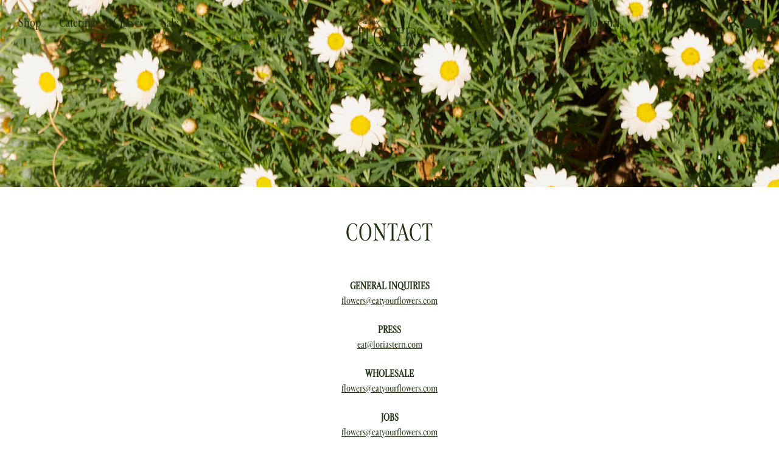

--- FILE ---
content_type: text/html; charset=utf-8
request_url: https://eatyourflowers.com/pages/contact
body_size: 35052
content:
<!doctype html>
<html class="no-js flexbox-gap" lang="en" dir="ltr">
  <head>
    <!-- Blockshop Theme custom - Version 8.6.5 by Troop Themes - https://troopthemes.com/ -->

    <meta charset="UTF-8">
    <meta http-equiv="X-UA-Compatible" content="IE=edge">
    <meta name="viewport" content="width=device-width, initial-scale=1.0, maximum-scale=5.0"><meta name="description" content="GENERAL INQUIRIESflowers@eatyourflowers.com   PRESSeat@loriastern.com   WHOLESALEflowers@eatyourflowers.com   JOBSflowers@eatyourflowers.com    INVESTORS / AFFILIATESbusiness@eatyourflowers.com   FOLLOW@loriastern |  @eatyourflowers "><!-- Inclure font.css -->
    <link rel="stylesheet" href="//eatyourflowers.com/cdn/shop/t/45/assets/theme--custom-2024.css?v=109909456744224454201733934250" type="text/css" />
    
    <link rel="preload" href="//eatyourflowers.com/cdn/shop/t/45/assets/theme--critical.css?v=159557748224792585721730188499" as="style">
    <link rel="preload" href="//eatyourflowers.com/cdn/shop/t/45/assets/theme--async.css?v=6575396685460328801730188509" as="style">
    <link rel="preload" href="//eatyourflowers.com/cdn/shop/t/45/assets/lazysizes.min.js?v=153084990365669432281721753621" as="script">

    <link rel="preconnect" href="https://cdn.shopify.com">
    <link rel="preconnect" href="https://fonts.shopifycdn.com">
    <link rel="preconnect" href="https://monorail-edge.shopifysvc.com"><link rel="canonical" href="https://eatyourflowers.com/pages/contact"><link rel="shortcut icon" href="//eatyourflowers.com/cdn/shop/files/Flower-3.png?v=1723593250&width=32" type="image/png">
      <link rel="apple-touch-icon" href="//eatyourflowers.com/cdn/shop/files/Flower-3.png?v=1723593250&width=180"><title>Contact | Eat Your Flowers by Loria</title><meta property="og:type" content="website" />
  <meta property="og:title" content="Contact" /><meta property="og:url" content="https://eatyourflowers.com/pages/contact" />
<meta property="og:site_name" content="Eat Your Flowers by Loria" />
<meta property="og:description" content="GENERAL INQUIRIESflowers@eatyourflowers.com   PRESSeat@loriastern.com   WHOLESALEflowers@eatyourflowers.com   JOBSflowers@eatyourflowers.com    INVESTORS / AFFILIATESbusiness@eatyourflowers.com   FOLLOW@loriastern |  @eatyourflowers " /><meta name="twitter:card" content="summary" />
<meta name="twitter:description" content="GENERAL INQUIRIESflowers@eatyourflowers.com   PRESSeat@loriastern.com   WHOLESALEflowers@eatyourflowers.com   JOBSflowers@eatyourflowers.com    INVESTORS / AFFILIATESbusiness@eatyourflowers.com   FOLLOW@loriastern |  @eatyourflowers " /><meta name="twitter:title" content="Contact" /><meta
      property="twitter:image"
      content="https://eatyourflowers.com/cdn/shop/files/0E6998A1-6A7D-47F0-9BC9-A666C0243DAF.jpg?v=1663581371&width=480"
    /><style>Liquid error (snippets/css-typography line 47): font_face can only be used with a font dropLiquid error (snippets/css-typography line 53): font_face can only be used with a font dropLiquid error (snippets/css-typography line 59): font_face can only be used with a font drop</style><style>
  :root {
    --font--featured-heading--size: 30px;
    --font--section-heading--size: 24px;
    --font--block-heading--size: 18px;
    --font--heading--uppercase: normal;
    --font--paragraph--size: 16px;

    --font--heading--family:  'Cardinal Fruit Medium' !important;
    --font--heading--weight: 400;
    --font--heading--normal-weight: 400;
    --font--heading--style: ;

    --font--accent--family:  'Cardinal Fruit Medium' !important;
    --font--accent--weight: 400;
    --font--accent--style: ;
    --font--accent--size: 13px;

    --font--paragraph--family: 'Cardinal Fruit Medium' !important;
    --font--paragraph--weight: 400;
    --font--paragraph--style: ;
    --font--bolder-paragraph--weight: 700;
  }


@font-face {
    font-family: 'Cardinal Fruit Medium';
    src: url('./CardinalFruit-Medium.eot');
    src: url('./CardinalFruit-Medium.eot?#iefix') format('embedded-opentype'),
        url('./cardinalfruit-medium.woff2') format('woff2'),
        url('./cardinalfruit-medium.woff') format('woff'),
        url('./CardinalFruit-Medium.ttf') format('truetype'),
        url('./CardinalFruit-Medium.svg#CardinalFruit-Medium') format('svg');
    font-weight: 500;
    font-style: normal;
    font-display: swap;
}
/* OK */
@font-face {
    font-family: 'Cardinal Fruit';
    src: url('./CardinalFruit-Regular.eot');
    src: url('./CardinalFruit-Regular.eot?#iefix') format('embedded-opentype'),
        url('./cardinalfruit-regular.woff2') format('woff2'),
        url('./cardinalfruit-regular.woff') format('woff'),
        url('./CardinalFruit-Regular.ttf') format('truetype'),
        url('./CardinalFruit-Regular.svg#CardinalFruit-Regular') format('svg');
    font-weight: normal;
    font-style: normal;
    font-display: swap;
}




  </style><style>
  :root {
    --color--accent-1: #e7bd29;
    --color--accent-2: #e17861;
    --bg-color--light: #e7bd29;
    --bg-color--dark: #1e3212;
    --bdr-color--badge: rgba(30, 50, 18, 0.07);
    --bg-color--body: #ffffff;
    --color--body: #1e3212;
    --color--body--light: #49792c;
    --color--alternative: #fefcf6;
    --color--button: #fefcf6;
    --bdr-color--button: #fefcf6;
    --bg-color--button: #1e3212;
    --bg-color--button--hover: #1e3212;

    /* shop pay */
    --payment-terms-background-color: #ffffff;

    --bdr-color--general: #eaeaea;
    --bg-color--textbox: #fff;
    --bg-color--panel: #f7f7f7;
    --color--border-disabled: #d2d2d2;
    --color--button-disabled: #b9b9b9;
    --color--success: #4caf50;
    --color--fail: #d32f2f;
    --color--stars: black;
  }
</style><script>
  var theme = theme || {};
  theme.assets = theme.assets || {};
  theme.local_storage = theme.local_storage || {};
  theme.settings = theme.settings || {};
  theme.scripts = theme.scripts || {};
  theme.styles = theme.styles || {};
  theme.translations = theme.translations || {};
  theme.urls = theme.urls || {};

  theme.assets.masonry = '//eatyourflowers.com/cdn/shop/t/45/assets/masonry.min.js?v=153413113355937702121721753627';
  theme.assets.swipe = '//eatyourflowers.com/cdn/shop/t/45/assets/swipe-listener.min.js?v=123039615894270182531721753675';

  theme.local_storage.cart_items = 'beyond_cart_items';
  theme.local_storage.collection_layout = 'beyond_collection_layout';
  theme.local_storage.popup = 'beyond_popup'
  theme.local_storage.recent_products = 'beyond_recently_viewed';
  theme.local_storage.search_layout = 'beyond_search_layout';

  theme.settings.cart_type = 'drawer';
  theme.settings.hover_image_enabled = 'true' === 'true';
  theme.settings.quick_add = 'false' === 'true';
  theme.settings.money_format = "${{amount}}";

  theme.translations.mailing_list_success_message = 'Thanks for signing up!';
  theme.translations.add_to_cart = 'Add to Cart';
  theme.translations.out_of_stock = 'Out of stock';
  theme.translations.unavailable = 'Unavailable'
  theme.translations.low_in_stock = {
    one: 'Only 1 item left',
    other: 'Only 2 items left'
  };

  theme.urls.all_products_collection = '/collections/all';
  theme.urls.cart = '/cart';
  theme.urls.cart_add = '/cart/add';
  theme.urls.cart_change = '/cart/change';
  theme.urls.product_recommendations = '/recommendations/products';
  theme.urls.search = '/search';

  
    theme.urls.root = '';
  

  // LazySizes
  window.lazySizesConfig = window.lazySizesConfig || {};
  window.lazySizesConfig.expand = 1200;
  window.lazySizesConfig.loadMode = 3;
  window.lazySizesConfig.ricTimeout = 50;
</script>

<script>
  // Element extended methods
  Element.prototype.trigger = window.trigger = function(event, data = false) {
    const event_obj = data ? new CustomEvent(event, { detail: data }) : new Event(event);
    this.dispatchEvent(event_obj);
  };

  Element.prototype.on = window.on = function(events, callback, options) {
    // save the namespaces on the element itself
    if (!this.namespaces) this.namespaces = {};

    events.split(' ').forEach(event => {
      this.namespaces[event] = callback;
      this.addEventListener(event.split('.')[0], callback, options);
    });
    return this;
  };

  Element.prototype.off = window.off = function(events) {
    if (!this.namespaces) return;

    events.split(' ').forEach(event => {
      this.removeEventListener(event.split('.')[0], this.namespaces[event]);
      delete this.namespaces[event];
    });
    return this;
  };

  Element.prototype.index = function() {
    return [...this.parentNode.children].indexOf(this);
  };

  Element.prototype.offset = function() {
    const rect = this.getBoundingClientRect();

    return {
      top: rect.top + window.pageYOffset,
      left: rect.left + window.pageXOffset
    };
  };

  Element.prototype.setStyles = function(styles = {}) {
    for (const property in styles) this.style[property] = styles[property];
    return this;
  }

  Element.prototype.remove = function() {
    return this.parentNode.removeChild(this);
  };

  // NodeList & Array extended methods
  NodeList.prototype.on = Array.prototype.on = function(events, callback, options) {
    this.forEach(element => {
      // save the namespaces on the element itself
      if (!element.namespaces) element.namespaces = {};

      events.split(' ').forEach(event => {
        element.namespaces[event] = callback;
        element.addEventListener(event.split('.')[0], callback, options);
      });
    });
  };

  NodeList.prototype.off = Array.prototype.off = function(events) {
    this.forEach(element => {
      if (!element.namespaces) return;

      events.split(' ').forEach(event => {
        element.removeEventListener(event.split('.')[0], element.namespaces[event]);
        delete element.namespaces[event];
      });
    });
  };

  NodeList.prototype.not = Array.prototype.not = function(arr_like_obj) {
    // this always returns an Array
    const new_array_of_elements = [];
    if (arr_like_obj instanceof HTMLElement) arr_like_obj = [arr_like_obj];

    this.forEach(element => {
      if (![...arr_like_obj].includes(element)) new_array_of_elements.push(element);
    });

    return new_array_of_elements;
  };

  class Utilities {
    constructor() {
      this.isTouchDevice = window.matchMedia('(pointer: coarse)').matches;
    }

    debounce(delay, fn) {
      let timeout;

      return function(...args) {
        const context = this;
        clearTimeout(timeout);
        timeout = setTimeout(() => fn.apply(context, args), delay);
      };
    }

    formatMoney(raw_amount) {
      const num_decimals = theme.settings.money_format.includes('no_decimals') ? 0 : 2;
      const locale = theme.settings.money_format.includes('comma') ? 'de-DE' : 'en-US';

      const formatter = Intl.NumberFormat(locale, {
        minimumFractionDigits: num_decimals,
        maximumFractionDigits: num_decimals
      });

      const formatted_amount = formatter.format(raw_amount / 100);
      
      return theme.settings.money_format.replace(/\{\{\s*(\w+)\s*\}\}/, formatted_amount);
    }

    getHiddenDimensions(element, strip_components = []) {
      const cloned_el = this.parseHtml(element.outerHTML, null, strip_components);
      cloned_el.setStyles({
        display: 'block',
        position: 'absolute',
        padding: element.style.padding,
        visibility: 'hidden',
      })

      element.parentNode ? element.parentNode.appendChild(cloned_el) : document.body.appendChild(cloned_el);
      const { offsetHeight: height, offsetWidth: width } = cloned_el;
      cloned_el.remove();
      return { height, width };
    }

    getAvailableQuantity(form) {
      const { dataset: variant_data, value: variant_id } = form.querySelector('option[selected]');
      const { inventoryManagement, inventoryPolicy, inventoryQuantity } = variant_data;

      // if inventory isn't tracked we can add items indefinitely
      if (inventoryManagement !== 'shopify' || inventoryPolicy === 'continue') return true;

      // we use local storage because you can have multiple tabs open
      const cart_items = JSON.parse(localStorage.getItem(theme.local_storage.cart_items));
      let cart_quantity = 0;
      if (cart_items[variant_id]) cart_quantity = cart_items[variant_id];

      const form_id = form.getAttribute('id');
      let quantity_remaining = parseInt(inventoryQuantity) - cart_quantity;

      let requested_quantity = 1;
      const quantity_input = document.querySelector(`.product-quantity--input[form='${form_id}']`);
      if (quantity_input) requested_quantity = parseInt(quantity_input.value);

      if (quantity_remaining <= 0) {
        quantity_remaining = 0;
        // if quantity block isn't added, quantity_input.value will be undefined
        if (quantity_input) quantity_input.value = 1;
      } else if (requested_quantity > quantity_remaining && quantity_input) {
        quantity_input.value = quantity_remaining;
      } else return true;

      if (quantity_remaining === 0)
        window.location.hash = '#feedback-bar--product--no-items';
      else if (quantity_remaining === 1)
        window.location.hash = '#feedback-bar--product--one-item';
      else if (quantity_remaining > 1)
        window.location.hash = `#feedback-bar--product--${quantity_remaining}-items`;

      window.trigger('theme:feedbackBar:quantity', quantity_remaining);
      return false;
    }

    imagesLoaded(containers, callback, force_load) { // containers can be an element or array of elements
      if (containers instanceof HTMLElement) containers = [containers];

      let images = [], loaded_images = [];
      containers.forEach(container => {
        images = [...images, ...container.querySelectorAll('img, .placeholder--root svg')]
      });

      if (!images.length) {
        callback();
        return;
      }

      const loadImage = image => {
        loaded_images.push(image);
        loaded_images.length === images.length && callback();
      };

      images.forEach(image =>
        image.classList.contains('lazyloaded')
          ? loadImage(image) : image.on('lazyloaded', () => loadImage(image))
      );

      if (force_load) {
        const forceLoad = () => images.forEach(image => window.lazySizes.loader.unveil(image));
        const lazysizes = document.head.querySelector('script[src*="/assets/lazysizes.min.js"]');
        lazysizes.loaded
          ? forceLoad() : window.on('theme:lazySizes:loaded', () => forceLoad());
      }
    }

    libraryLoader(name, url, callback) {
      if (theme.scripts[name] === undefined) {
        theme.scripts[name] = 'requested';
        const script = document.createElement('script');
        script.src = url;
        script.onload = () => {
          theme.scripts[name] = 'loaded';
          callback && callback();
          window.trigger(`theme:${name}:loaded`);
        };
        document.body ? document.body.appendChild(script) : document.head.appendChild(script);
      } else if (callback && theme.scripts[name] === 'requested') {
        window.on(`theme:${name}:loaded`, callback);
      } else if (callback && theme.scripts[name] === 'loaded') callback();
    }

    parseHtml(html_string, selector, strip_components = []) {
      strip_components.forEach(component => { // remove web components so they don't init
        const regex = new RegExp(component, 'g');
        html_string = html_string.replace(regex, 'div')
      });

      const container = document.createElement('div');
      container.innerHTML = html_string;
      return selector ? container.querySelector(selector) : container.querySelector(':scope > *');
    }

    stylesheetLoader(name, url, callback) {
      if (theme.styles[name] === undefined) {
        theme.styles[name] = 'requested';
        const stylesheet = document.createElement('link');
        stylesheet.rel = 'stylesheet';
        stylesheet.href = url;
        stylesheet.onload = () => {
          theme.styles[name] = 'loaded';
          callback && callback();
          window.trigger(`theme:${name}Styles:loaded`);
        }
        document.body ? document.body.appendChild(stylesheet) : document.head.appendChild(stylesheet);
      } else if (callback && theme.styles[name] === 'requested') {
        window.on(`theme:${name}Styles:loaded`, callback);
      } else if (callback && theme.styles[name] === 'loaded') callback();
    }

    updateRecentProducts(handle) {
      const current_product_arr = [handle];
      const previous_product_str = localStorage.getItem(theme.local_storage.recent_products);
      const max_num_recents_stored = 4;
      let previous_product_arr, current_product_str, newly_visited_product = false;

      // first check if we have existing data or not
      if (previous_product_str) {
        previous_product_arr = JSON.parse(previous_product_str);

        if (previous_product_arr.indexOf(handle) === -1) newly_visited_product = true;
      } else {
        // localStorage accepts strings only, so we'll convert to string and set
        current_product_str = JSON.stringify(current_product_arr);
        localStorage.setItem(theme.local_storage.recent_products, current_product_str);
      }
      if (newly_visited_product) {
        if (previous_product_arr.length === max_num_recents_stored)
          previous_product_arr = previous_product_arr.slice(1);

        current_product_str = JSON.stringify(previous_product_arr.concat(current_product_arr));
        localStorage.setItem(theme.local_storage.recent_products, current_product_str);
      }
    }
  }

  theme.utils = new Utilities();
</script>






<script>
  theme.swatches = new class Swatches {
    constructor() {
      this.getColors();
    }

    getColors() {}

    setColors(inputs = false) {
      if (!inputs) return

      inputs.forEach(input => {
        const swatch = input.nextElementSibling;
        const swatch_color = input.value.toLowerCase().replace(/\s+/g, '');

        if (this[swatch_color] === undefined) {
          swatch.style['background-color'] = swatch_color;
        } else if (this[swatch_color].indexOf('cdn.shopify.com') > -1) {
          swatch.style['background-image'] = `url(${this[swatch_color]})`;
        } else {
          swatch.style['background-color'] = this[swatch_color];
        }
      });
    }
  };
</script><script type="module">
  import "//eatyourflowers.com/cdn/shop/t/45/assets/a11y.js?v=153538712262687671481721753549";
  import "//eatyourflowers.com/cdn/shop/t/45/assets/media-queries.js?v=167717205724085174091721753629";
  import "//eatyourflowers.com/cdn/shop/t/45/assets/radios.js?v=111666033742944751041721753662";
  import "//eatyourflowers.com/cdn/shop/t/45/assets/transition.js?v=37854290330505103871721753683";
  import "//eatyourflowers.com/cdn/shop/t/45/assets/general.js?v=117215248641945840211721753600";
  import "//eatyourflowers.com/cdn/shop/t/45/assets/product-grid.js?v=126398878396025640171721753654";
  import "//eatyourflowers.com/cdn/shop/t/45/assets/tab-order.js?v=42336612336867996111721753677";import "//eatyourflowers.com/cdn/shop/t/45/assets/off-canvas.js?v=130555670894578263221721753645";
    import "//eatyourflowers.com/cdn/shop/t/45/assets/cart.js?v=167893482266653594581721753569";import "//eatyourflowers.com/cdn/shop/t/45/assets/x-menu.js?v=147868455237836805251721753691";</script><script
      src="//eatyourflowers.com/cdn/shop/t/45/assets/lazysizes.min.js?v=153084990365669432281721753621"
      async="async"
      onload="this.loaded=true;window.trigger('theme:lazySizes:loaded');"
    ></script><link href="//eatyourflowers.com/cdn/shop/t/45/assets/theme--critical.css?v=159557748224792585721730188499" rel="stylesheet" media="all">
    <link
      href="//eatyourflowers.com/cdn/shop/t/45/assets/theme--async.css?v=6575396685460328801730188509"
      rel="stylesheet"
      media="print"
      onload="this.media='all'"
    >

    <style>
</style>

    <noscript>
      <style>
        .layout--main-content > *,
        .footer--root,
        .popup-modal-close,
        .modal--root,
        .modal--window {
          opacity: 1;
        }
      </style>
      <link href="//eatyourflowers.com/cdn/shop/t/45/assets/theme--async.css?v=6575396685460328801730188509" rel="stylesheet">
    </noscript>

    <script>window.performance && window.performance.mark && window.performance.mark('shopify.content_for_header.start');</script><meta id="shopify-digital-wallet" name="shopify-digital-wallet" content="/17160601700/digital_wallets/dialog">
<meta name="shopify-checkout-api-token" content="1078183a4501ab66283de4fd5eabad23">
<meta id="in-context-paypal-metadata" data-shop-id="17160601700" data-venmo-supported="false" data-environment="production" data-locale="en_US" data-paypal-v4="true" data-currency="USD">
<script async="async" src="/checkouts/internal/preloads.js?locale=en-US"></script>
<link rel="preconnect" href="https://shop.app" crossorigin="anonymous">
<script async="async" src="https://shop.app/checkouts/internal/preloads.js?locale=en-US&shop_id=17160601700" crossorigin="anonymous"></script>
<script id="apple-pay-shop-capabilities" type="application/json">{"shopId":17160601700,"countryCode":"US","currencyCode":"USD","merchantCapabilities":["supports3DS"],"merchantId":"gid:\/\/shopify\/Shop\/17160601700","merchantName":"Eat Your Flowers by Loria","requiredBillingContactFields":["postalAddress","email"],"requiredShippingContactFields":["postalAddress","email"],"shippingType":"shipping","supportedNetworks":["visa","masterCard","amex","discover","elo","jcb"],"total":{"type":"pending","label":"Eat Your Flowers by Loria","amount":"1.00"},"shopifyPaymentsEnabled":true,"supportsSubscriptions":true}</script>
<script id="shopify-features" type="application/json">{"accessToken":"1078183a4501ab66283de4fd5eabad23","betas":["rich-media-storefront-analytics"],"domain":"eatyourflowers.com","predictiveSearch":true,"shopId":17160601700,"locale":"en"}</script>
<script>var Shopify = Shopify || {};
Shopify.shop = "lorias-cookies.myshopify.com";
Shopify.locale = "en";
Shopify.currency = {"active":"USD","rate":"1.0"};
Shopify.country = "US";
Shopify.theme = {"name":"Refonte - 2024 - Eat Your Flowers","id":143716024564,"schema_name":"Blockshop","schema_version":"8.6.5","theme_store_id":606,"role":"main"};
Shopify.theme.handle = "null";
Shopify.theme.style = {"id":null,"handle":null};
Shopify.cdnHost = "eatyourflowers.com/cdn";
Shopify.routes = Shopify.routes || {};
Shopify.routes.root = "/";</script>
<script type="module">!function(o){(o.Shopify=o.Shopify||{}).modules=!0}(window);</script>
<script>!function(o){function n(){var o=[];function n(){o.push(Array.prototype.slice.apply(arguments))}return n.q=o,n}var t=o.Shopify=o.Shopify||{};t.loadFeatures=n(),t.autoloadFeatures=n()}(window);</script>
<script>
  window.ShopifyPay = window.ShopifyPay || {};
  window.ShopifyPay.apiHost = "shop.app\/pay";
  window.ShopifyPay.redirectState = null;
</script>
<script id="shop-js-analytics" type="application/json">{"pageType":"page"}</script>
<script defer="defer" async type="module" src="//eatyourflowers.com/cdn/shopifycloud/shop-js/modules/v2/client.init-shop-cart-sync_WVOgQShq.en.esm.js"></script>
<script defer="defer" async type="module" src="//eatyourflowers.com/cdn/shopifycloud/shop-js/modules/v2/chunk.common_C_13GLB1.esm.js"></script>
<script defer="defer" async type="module" src="//eatyourflowers.com/cdn/shopifycloud/shop-js/modules/v2/chunk.modal_CLfMGd0m.esm.js"></script>
<script type="module">
  await import("//eatyourflowers.com/cdn/shopifycloud/shop-js/modules/v2/client.init-shop-cart-sync_WVOgQShq.en.esm.js");
await import("//eatyourflowers.com/cdn/shopifycloud/shop-js/modules/v2/chunk.common_C_13GLB1.esm.js");
await import("//eatyourflowers.com/cdn/shopifycloud/shop-js/modules/v2/chunk.modal_CLfMGd0m.esm.js");

  window.Shopify.SignInWithShop?.initShopCartSync?.({"fedCMEnabled":true,"windoidEnabled":true});

</script>
<script>
  window.Shopify = window.Shopify || {};
  if (!window.Shopify.featureAssets) window.Shopify.featureAssets = {};
  window.Shopify.featureAssets['shop-js'] = {"shop-cart-sync":["modules/v2/client.shop-cart-sync_DuR37GeY.en.esm.js","modules/v2/chunk.common_C_13GLB1.esm.js","modules/v2/chunk.modal_CLfMGd0m.esm.js"],"init-fed-cm":["modules/v2/client.init-fed-cm_BucUoe6W.en.esm.js","modules/v2/chunk.common_C_13GLB1.esm.js","modules/v2/chunk.modal_CLfMGd0m.esm.js"],"shop-toast-manager":["modules/v2/client.shop-toast-manager_B0JfrpKj.en.esm.js","modules/v2/chunk.common_C_13GLB1.esm.js","modules/v2/chunk.modal_CLfMGd0m.esm.js"],"init-shop-cart-sync":["modules/v2/client.init-shop-cart-sync_WVOgQShq.en.esm.js","modules/v2/chunk.common_C_13GLB1.esm.js","modules/v2/chunk.modal_CLfMGd0m.esm.js"],"shop-button":["modules/v2/client.shop-button_B_U3bv27.en.esm.js","modules/v2/chunk.common_C_13GLB1.esm.js","modules/v2/chunk.modal_CLfMGd0m.esm.js"],"init-windoid":["modules/v2/client.init-windoid_DuP9q_di.en.esm.js","modules/v2/chunk.common_C_13GLB1.esm.js","modules/v2/chunk.modal_CLfMGd0m.esm.js"],"shop-cash-offers":["modules/v2/client.shop-cash-offers_BmULhtno.en.esm.js","modules/v2/chunk.common_C_13GLB1.esm.js","modules/v2/chunk.modal_CLfMGd0m.esm.js"],"pay-button":["modules/v2/client.pay-button_CrPSEbOK.en.esm.js","modules/v2/chunk.common_C_13GLB1.esm.js","modules/v2/chunk.modal_CLfMGd0m.esm.js"],"init-customer-accounts":["modules/v2/client.init-customer-accounts_jNk9cPYQ.en.esm.js","modules/v2/client.shop-login-button_DJ5ldayH.en.esm.js","modules/v2/chunk.common_C_13GLB1.esm.js","modules/v2/chunk.modal_CLfMGd0m.esm.js"],"avatar":["modules/v2/client.avatar_BTnouDA3.en.esm.js"],"checkout-modal":["modules/v2/client.checkout-modal_pBPyh9w8.en.esm.js","modules/v2/chunk.common_C_13GLB1.esm.js","modules/v2/chunk.modal_CLfMGd0m.esm.js"],"init-shop-for-new-customer-accounts":["modules/v2/client.init-shop-for-new-customer-accounts_BUoCy7a5.en.esm.js","modules/v2/client.shop-login-button_DJ5ldayH.en.esm.js","modules/v2/chunk.common_C_13GLB1.esm.js","modules/v2/chunk.modal_CLfMGd0m.esm.js"],"init-customer-accounts-sign-up":["modules/v2/client.init-customer-accounts-sign-up_CnczCz9H.en.esm.js","modules/v2/client.shop-login-button_DJ5ldayH.en.esm.js","modules/v2/chunk.common_C_13GLB1.esm.js","modules/v2/chunk.modal_CLfMGd0m.esm.js"],"init-shop-email-lookup-coordinator":["modules/v2/client.init-shop-email-lookup-coordinator_CzjY5t9o.en.esm.js","modules/v2/chunk.common_C_13GLB1.esm.js","modules/v2/chunk.modal_CLfMGd0m.esm.js"],"shop-follow-button":["modules/v2/client.shop-follow-button_CsYC63q7.en.esm.js","modules/v2/chunk.common_C_13GLB1.esm.js","modules/v2/chunk.modal_CLfMGd0m.esm.js"],"shop-login-button":["modules/v2/client.shop-login-button_DJ5ldayH.en.esm.js","modules/v2/chunk.common_C_13GLB1.esm.js","modules/v2/chunk.modal_CLfMGd0m.esm.js"],"shop-login":["modules/v2/client.shop-login_B9ccPdmx.en.esm.js","modules/v2/chunk.common_C_13GLB1.esm.js","modules/v2/chunk.modal_CLfMGd0m.esm.js"],"lead-capture":["modules/v2/client.lead-capture_D0K_KgYb.en.esm.js","modules/v2/chunk.common_C_13GLB1.esm.js","modules/v2/chunk.modal_CLfMGd0m.esm.js"],"payment-terms":["modules/v2/client.payment-terms_BWmiNN46.en.esm.js","modules/v2/chunk.common_C_13GLB1.esm.js","modules/v2/chunk.modal_CLfMGd0m.esm.js"]};
</script>
<script>(function() {
  var isLoaded = false;
  function asyncLoad() {
    if (isLoaded) return;
    isLoaded = true;
    var urls = ["https:\/\/cdnig.addons.business\/embed\/cloud\/lorias-cookies\/cziframeagent.js?v=212104101107\u0026token=8bRd222203CrPyn2\u0026shop=lorias-cookies.myshopify.com","\/\/cdn.shopify.com\/proxy\/aab9590b67309ed9aacd5d50a8c7eb650a4987107fd890c8161a3ddbadea6cf1\/static.cdn.printful.com\/static\/js\/external\/shopify-product-customizer.js?v=0.28\u0026shop=lorias-cookies.myshopify.com\u0026sp-cache-control=cHVibGljLCBtYXgtYWdlPTkwMA"];
    for (var i = 0; i < urls.length; i++) {
      var s = document.createElement('script');
      s.type = 'text/javascript';
      s.async = true;
      s.src = urls[i];
      var x = document.getElementsByTagName('script')[0];
      x.parentNode.insertBefore(s, x);
    }
  };
  if(window.attachEvent) {
    window.attachEvent('onload', asyncLoad);
  } else {
    window.addEventListener('load', asyncLoad, false);
  }
})();</script>
<script id="__st">var __st={"a":17160601700,"offset":-28800,"reqid":"f9b72ece-9462-47d1-969e-1c310a0ced4e-1769663972","pageurl":"eatyourflowers.com\/pages\/contact","s":"pages-35788980324","u":"0dbb89fce89c","p":"page","rtyp":"page","rid":35788980324};</script>
<script>window.ShopifyPaypalV4VisibilityTracking = true;</script>
<script id="captcha-bootstrap">!function(){'use strict';const t='contact',e='account',n='new_comment',o=[[t,t],['blogs',n],['comments',n],[t,'customer']],c=[[e,'customer_login'],[e,'guest_login'],[e,'recover_customer_password'],[e,'create_customer']],r=t=>t.map((([t,e])=>`form[action*='/${t}']:not([data-nocaptcha='true']) input[name='form_type'][value='${e}']`)).join(','),a=t=>()=>t?[...document.querySelectorAll(t)].map((t=>t.form)):[];function s(){const t=[...o],e=r(t);return a(e)}const i='password',u='form_key',d=['recaptcha-v3-token','g-recaptcha-response','h-captcha-response',i],f=()=>{try{return window.sessionStorage}catch{return}},m='__shopify_v',_=t=>t.elements[u];function p(t,e,n=!1){try{const o=window.sessionStorage,c=JSON.parse(o.getItem(e)),{data:r}=function(t){const{data:e,action:n}=t;return t[m]||n?{data:e,action:n}:{data:t,action:n}}(c);for(const[e,n]of Object.entries(r))t.elements[e]&&(t.elements[e].value=n);n&&o.removeItem(e)}catch(o){console.error('form repopulation failed',{error:o})}}const l='form_type',E='cptcha';function T(t){t.dataset[E]=!0}const w=window,h=w.document,L='Shopify',v='ce_forms',y='captcha';let A=!1;((t,e)=>{const n=(g='f06e6c50-85a8-45c8-87d0-21a2b65856fe',I='https://cdn.shopify.com/shopifycloud/storefront-forms-hcaptcha/ce_storefront_forms_captcha_hcaptcha.v1.5.2.iife.js',D={infoText:'Protected by hCaptcha',privacyText:'Privacy',termsText:'Terms'},(t,e,n)=>{const o=w[L][v],c=o.bindForm;if(c)return c(t,g,e,D).then(n);var r;o.q.push([[t,g,e,D],n]),r=I,A||(h.body.append(Object.assign(h.createElement('script'),{id:'captcha-provider',async:!0,src:r})),A=!0)});var g,I,D;w[L]=w[L]||{},w[L][v]=w[L][v]||{},w[L][v].q=[],w[L][y]=w[L][y]||{},w[L][y].protect=function(t,e){n(t,void 0,e),T(t)},Object.freeze(w[L][y]),function(t,e,n,w,h,L){const[v,y,A,g]=function(t,e,n){const i=e?o:[],u=t?c:[],d=[...i,...u],f=r(d),m=r(i),_=r(d.filter((([t,e])=>n.includes(e))));return[a(f),a(m),a(_),s()]}(w,h,L),I=t=>{const e=t.target;return e instanceof HTMLFormElement?e:e&&e.form},D=t=>v().includes(t);t.addEventListener('submit',(t=>{const e=I(t);if(!e)return;const n=D(e)&&!e.dataset.hcaptchaBound&&!e.dataset.recaptchaBound,o=_(e),c=g().includes(e)&&(!o||!o.value);(n||c)&&t.preventDefault(),c&&!n&&(function(t){try{if(!f())return;!function(t){const e=f();if(!e)return;const n=_(t);if(!n)return;const o=n.value;o&&e.removeItem(o)}(t);const e=Array.from(Array(32),(()=>Math.random().toString(36)[2])).join('');!function(t,e){_(t)||t.append(Object.assign(document.createElement('input'),{type:'hidden',name:u})),t.elements[u].value=e}(t,e),function(t,e){const n=f();if(!n)return;const o=[...t.querySelectorAll(`input[type='${i}']`)].map((({name:t})=>t)),c=[...d,...o],r={};for(const[a,s]of new FormData(t).entries())c.includes(a)||(r[a]=s);n.setItem(e,JSON.stringify({[m]:1,action:t.action,data:r}))}(t,e)}catch(e){console.error('failed to persist form',e)}}(e),e.submit())}));const S=(t,e)=>{t&&!t.dataset[E]&&(n(t,e.some((e=>e===t))),T(t))};for(const o of['focusin','change'])t.addEventListener(o,(t=>{const e=I(t);D(e)&&S(e,y())}));const B=e.get('form_key'),M=e.get(l),P=B&&M;t.addEventListener('DOMContentLoaded',(()=>{const t=y();if(P)for(const e of t)e.elements[l].value===M&&p(e,B);[...new Set([...A(),...v().filter((t=>'true'===t.dataset.shopifyCaptcha))])].forEach((e=>S(e,t)))}))}(h,new URLSearchParams(w.location.search),n,t,e,['guest_login'])})(!0,!0)}();</script>
<script integrity="sha256-4kQ18oKyAcykRKYeNunJcIwy7WH5gtpwJnB7kiuLZ1E=" data-source-attribution="shopify.loadfeatures" defer="defer" src="//eatyourflowers.com/cdn/shopifycloud/storefront/assets/storefront/load_feature-a0a9edcb.js" crossorigin="anonymous"></script>
<script crossorigin="anonymous" defer="defer" src="//eatyourflowers.com/cdn/shopifycloud/storefront/assets/shopify_pay/storefront-65b4c6d7.js?v=20250812"></script>
<script data-source-attribution="shopify.dynamic_checkout.dynamic.init">var Shopify=Shopify||{};Shopify.PaymentButton=Shopify.PaymentButton||{isStorefrontPortableWallets:!0,init:function(){window.Shopify.PaymentButton.init=function(){};var t=document.createElement("script");t.src="https://eatyourflowers.com/cdn/shopifycloud/portable-wallets/latest/portable-wallets.en.js",t.type="module",document.head.appendChild(t)}};
</script>
<script data-source-attribution="shopify.dynamic_checkout.buyer_consent">
  function portableWalletsHideBuyerConsent(e){var t=document.getElementById("shopify-buyer-consent"),n=document.getElementById("shopify-subscription-policy-button");t&&n&&(t.classList.add("hidden"),t.setAttribute("aria-hidden","true"),n.removeEventListener("click",e))}function portableWalletsShowBuyerConsent(e){var t=document.getElementById("shopify-buyer-consent"),n=document.getElementById("shopify-subscription-policy-button");t&&n&&(t.classList.remove("hidden"),t.removeAttribute("aria-hidden"),n.addEventListener("click",e))}window.Shopify?.PaymentButton&&(window.Shopify.PaymentButton.hideBuyerConsent=portableWalletsHideBuyerConsent,window.Shopify.PaymentButton.showBuyerConsent=portableWalletsShowBuyerConsent);
</script>
<script data-source-attribution="shopify.dynamic_checkout.cart.bootstrap">document.addEventListener("DOMContentLoaded",(function(){function t(){return document.querySelector("shopify-accelerated-checkout-cart, shopify-accelerated-checkout")}if(t())Shopify.PaymentButton.init();else{new MutationObserver((function(e,n){t()&&(Shopify.PaymentButton.init(),n.disconnect())})).observe(document.body,{childList:!0,subtree:!0})}}));
</script>
<link id="shopify-accelerated-checkout-styles" rel="stylesheet" media="screen" href="https://eatyourflowers.com/cdn/shopifycloud/portable-wallets/latest/accelerated-checkout-backwards-compat.css" crossorigin="anonymous">
<style id="shopify-accelerated-checkout-cart">
        #shopify-buyer-consent {
  margin-top: 1em;
  display: inline-block;
  width: 100%;
}

#shopify-buyer-consent.hidden {
  display: none;
}

#shopify-subscription-policy-button {
  background: none;
  border: none;
  padding: 0;
  text-decoration: underline;
  font-size: inherit;
  cursor: pointer;
}

#shopify-subscription-policy-button::before {
  box-shadow: none;
}

      </style>

<script>window.performance && window.performance.mark && window.performance.mark('shopify.content_for_header.end');</script>
  <!-- BEGIN app block: shopify://apps/wrapped/blocks/app-embed/1714fc7d-e525-4a14-8c3e-1b6ed95734c5 --><script type="module" src="https://cdn.shopify.com/storefront/web-components.js"></script>
<!-- BEGIN app snippet: app-embed.settings --><script type="text/javascript">
  window.Wrapped = { ...window.Wrapped };
  window.Wrapped.options = {"order":{"settings":{"optionMode":"advanced","visibilityTag":"wrapped:disabled","giftMessage":true,"giftMessageMaxChars":50,"giftSender":false,"giftReceiver":false,"giftMessageRequired":false,"giftSenderRequired":false,"giftReceiverRequired":false,"giftMessageEmoji":true,"giftSenderEmoji":true,"giftReceiverEmoji":true,"giftOptionLabels":{"primary":"Select a gift option"},"giftCheckboxLabels":{"primary":"Add a handwritten gift message for $2"},"giftMessageLabels":{"primary":"Add a personalized gift message:"},"giftMessagePlaceholderLabels":{"primary":"Write your message here..."},"giftSenderLabels":{"primary":"Sender:"},"giftSenderPlaceholderLabels":{"primary":"Sender name"},"giftReceiverLabels":{"primary":"Recipient:"},"giftReceiverPlaceholderLabels":{"primary":"Receiver name"},"saveLabels":{"primary":"Save"},"removeLabels":{"primary":"Remove"},"unavailableLabels":{"primary":"Unavailable"},"visibilityHelperLabels":{"primary":"Unavailable for one or more items in your cart"},"requiredFieldLabels":{"primary":"Please fill out this field."},"emojiFieldLabels":{"primary":"Emoji characters are not permitted."},"ordersLimitReached":false,"multipleGiftVariants":true},"datafields":{"checkbox":"Gift Wrap","message":"Gift Message","sender":"Gift Sender","receiver":"Gift Receiver","variant":"Gift Option"},"product":{"handle":"gift-wrap-1","image":"https:\/\/cdn.shopify.com\/s\/files\/1\/0171\/6060\/1700\/files\/Screenshot2023-06-08at12.42.52PM_600x600.jpg?v=1686253424","priceMode":"order","hiddenInventory":false,"hiddenVisibility":false,"variantPricingPaid":true,"variantPricingFree":false,"bundles":false,"id":8048304914676,"gid":"gid:\/\/shopify\/Product\/8048304914676","variants":[{"availableForSale":true,"title":"\u003e\u003e","price":2.0,"id":43804048654580,"imageSrc":null,"boxItemLimit":"2","boxWeightLimit":"3.0"}]},"blocks":[{"id":"6e6248d1-fe5b-4380-b9a2-f6d2f08d7586","blockType":"cart_page","modal":false,"pricing":true,"refresh":false,"primaryCheckbox":true,"previewImage":false,"variantAppearance":"menu","labels":{"primary":null},"targets":{"154344358132":{"id":"800a1682-429a-4e91-a76e-9188063d295d","selector":"form[action*=\"\/cart\"] div.cart--nav","repositionedByDeveloper":false,"position":"beforebegin","action":null,"actionDeveloper":null,"actionType":"reload","actionTypeDeveloper":null,"formTarget":null},"148455882996":{"id":"52e5807a-786e-4701-8ae4-3f04af95b4db","selector":"form[action*=\"\/cart\"] div.cart--nav","repositionedByDeveloper":false,"position":"beforebegin","action":null,"actionDeveloper":null,"actionType":"reload","actionTypeDeveloper":null,"formTarget":null},"143716024564":{"id":"62cc099f-88a6-4ea6-8bb8-372c3beb31de","selector":"form[action*=\"\/cart\"] div.cart--nav","repositionedByDeveloper":false,"position":"beforebegin","action":null,"actionDeveloper":null,"actionType":"reload","actionTypeDeveloper":null,"formTarget":null}}}]}};
  window.Wrapped.settings = {"activated":true,"debug":false,"scripts":null,"styles":null,"skipFetchInterceptor":false,"skipXhrInterceptor":false,"token":"37ab9ce5c24e6f271e7007b29a9767a8"};
  window.Wrapped.settings.block = {"extension_background_primary_color":"#ffffff","extension_background_secondary_color":"#f3f3f3","extension_border_color":"rgba(0,0,0,0)","border_width":1,"border_radius":0,"spacing_scale":"--wrapped-spacing-scale-base","hover_style":"--wrapped-hover-style-light","font_color":"#000000","font_secondary_color":"#333333","font_scale":100,"form_element_text_color":"#333333","background_color":"#ffffff","border_color":"#000000","checkbox_radio_color":"rgba(0,0,0,0)","primary_button_text":"#ffffff","primary_button_surface":"#000000","primary_button_border":"rgba(0,0,0,0)","secondary_button_text":"#333333","secondary_button_surface":"#0000000f","secondary_button_border":"rgba(0,0,0,0)","media_fit":"fill","gift_thumbnail_size":60,"gift_thumbnail_position":"--wrapped-thumbnail-position-start"};
  window.Wrapped.settings.market = null;

  if (window.Wrapped.settings.debug) {
    const logStyle = 'background-color:black;color:#ffc863;font-size:12px;font-weight:400;padding:12px;border-radius:10px;'
    console.log('%c Gift options by Wrapped | Learn more at https://apps.shopify.com/wrapped', logStyle)
    console.debug('[wrapped:booting]', window.Wrapped)
  }
</script>
<!-- END app snippet --><!-- BEGIN app snippet: app-embed.styles -->
<style type="text/css">
:root {
  --wrapped-background-color: #ffffff;

  --wrapped-extension-background-primary-color: #ffffff;
  --wrapped-extension-background-secondary-color: #f3f3f3;

  --wrapped-extension-border-color: rgba(0,0,0,0);

  --wrapped-border-color: #000000;
  
  
    --wrapped-border-radius: min(0px, 24px);
  
  --wrapped-border-width: 1px;

  --wrapped-checkbox-accent-color: rgba(0,0,0,0);

  --wrapped-checkbox--label-left: flex-start;
  --wrapped-checkbox--label-center: center;
  --wrapped-checkbox--label-right: flex-end;

  --wrapped-default-padding: 0.5em;
  --wrapped-container-padding: 0.5em;

  --wrapped-font-color: #000000;
  --wrapped-font-size-default: 16px;
  --wrapped-font-scale: 1.0;

  --wrapped-font-size: calc(var(--wrapped-font-size-default) * var(--wrapped-font-scale));
  --wrapped-font-size-small: calc(var(--wrapped-font-size) * 0.8);
  --wrapped-font-size-smaller: calc(var(--wrapped-font-size) * 0.7);
  --wrapped-font-size-smallest: calc(var(--wrapped-font-size) * 0.65);

  --wrapped-component-bottom-padding: 0.5em;

  --wrapped-feature-max-height: 500px;

  --wrapped-textarea-min-height: 80px;

  --wrapped-thumbnail-position-start: -1;
  --wrapped-thumbnail-position-end: 2;
  --wrapped-thumbnail-position: var(--wrapped-thumbnail-position-start, -1);
  --wrapped-thumbnail-size: clamp(40px, 60px, 200px);

  --wrapped-extension-margin-block-start: 1em;
  --wrapped-extension-margin-block-end: 2em;

  --wrapped-unavailable-gift-variant-opacity: 0.4;
}


wrapped-extension {
  background-color: var(--wrapped-extension-background-primary-color) !important;
  border: 1px solid var(--wrapped-extension-border-color) !important;
  border-radius: var(--wrapped-border-radius) !important;
  display: block;
  color: var(--wrapped-font-color) !important;
  font-size: var(--wrapped-font-size) !important;
  height: fit-content !important;
  margin-block-start: var(--wrapped-extension-margin-block-start) !important;
  margin-block-end: var(--wrapped-extension-margin-block-end) !important;
  min-width: unset !important;
  max-width: 640px !important;
  overflow: hidden !important;
  padding: unset !important;
  width: unset !important;

  &:has([part="provider"][gift-variants-unavailable="true"]) {
    display: none !important;
  }
  &:has([part="provider"][is-filtered="true"]) {
    display: none !important;
  }
  &:has([part="provider"][is-gift-option="true"]) {
    display: none !important;
  }
  &:has([part="provider"][is-hidden="true"]) {
    border: none !important;
    display: none !important;
  }

  &:has(wrapped-cart-list-provider) {
    margin-left: auto !important;
    margin-right: 0 !important;
  }

  &[target-group="drawer"]:has(wrapped-cart-list-provider) {
    max-width: unset !important;
    margin-left: unset !important;
    margin-right: unset !important;
    margin-block-end: calc(var(--wrapped-extension-margin-block-end) * 0.5) !important;
  }
}

wrapped-extension * {
  font-size: inherit;
  font-family: inherit;
  color: inherit;
  letter-spacing: normal !important;
  line-height: normal !important;
  text-transform: unset !important;
  visibility: inherit !important;

  & input[type=text]::-webkit-input-placeholder, textarea::-webkit-input-placeholder, select::-webkit-input-placeholder {
    color: revert !important;
    opacity: revert !important;
  }
}

wrapped-extension [part="provider"] {
  display: flex;
  flex-direction: column;

  & [part="feature"][enabled="false"] {
    display: none;
    opacity: 0;
    visibility: hidden;
  }

  &[is-checked="true"] {
    &:has([enabled="true"]:not([singular="true"]):not([feature="checkbox"])) {
      & [feature="checkbox"] {
        border-bottom: 1px solid var(--wrapped-extension-border-color);
      }
    }

    & [part="feature"] {
      opacity: 1;
      max-height: var(--wrapped-feature-max-height);
      visibility: visible;
    }
  }

  &[hidden-checkbox="true"] {
    & [part="feature"] {
      opacity: 1;
      max-height: var(--wrapped-feature-max-height);
      visibility: visible;
    }

    & [feature="checkbox"] {
      display: none;
      opacity: 0;
      visibility: hidden;
    }

    
    &[is-checked="false"][has-gift-variants="true"] {
      & [feature="message"], [feature="sender-receiver"] {
        & input, textarea, span {
          pointer-events: none !important;
          cursor: none;
          opacity: 0.5;
        }
      }
    }
  }

  
  &[limited="true"] {
    cursor: none !important;
    pointer-events: none !important;
    opacity: 0.6 !important;

    & [part="container"] {
      & label {
        pointer-events: none !important;
      }
    }
  }

  
  &[saving="true"] {
    & [part="container"] {
      & label {
        pointer-events: none !important;

        & input[type="checkbox"], input[type="radio"], span {
          opacity: 0.7 !important;
          transition: opacity 300ms cubic-bezier(0.25, 0.1, 0.25, 1);
        }
      }

      & select {
        pointer-events: none !important;
        opacity: 0.7 !important;
        outline: none;
      }
    }
  }
}


wrapped-extension [part="feature"]:not([feature="checkbox"]) {
  background-color: var(--wrapped-extension-background-secondary-color);
  max-height: 0;
  opacity: 0;
  visibility: hidden;
  transition: padding-top 0.2s, opacity 0.2s, visibility 0.2s, max-height 0.2s cubic-bezier(0.42, 0, 0.58, 1);
}

wrapped-extension [part="feature"] {
  overflow: hidden !important;

  & [part="container"] {
    display: flex;
    flex-direction: column;
    row-gap: 0.25em;

    & label {
      align-items: center !important;
      column-gap: var(--wrapped-default-padding) !important;
      cursor: pointer !important;
      display: flex;
      line-height: normal !important;
      margin: 0 !important;
      pointer-events: auto !important;
      text-align: left !important;
      text-transform: unset !important;
    }
  }
}

wrapped-extension [feature="checkbox"] [part="container"] {
  padding: var(--wrapped-container-padding);

  & label {
    padding: 0 !important;

    & input[type="checkbox"] {
      cursor: pointer;
      appearance: auto !important;
      clip: unset !important;
      display: inline-block !important;
      height: var(--wrapped-font-size) !important;
      margin: 0  !important;
      min-height: revert !important;
      position: unset !important;
      top: unset !important;
      width: var(--wrapped-font-size) !important;

      &::before {
        content: unset !important;
      }
      &::after {
        content: unset !important;
      }

      &:checked::before {
        content: unset !important;
      }

      &:checked::after {
        content: unset !important;
      }
    }

    & span {
      &[part="label"] {
        border: unset !important;
        flex-grow: 1;
        padding: unset !important;
      }

      &[part="pricing"] {
        align-content: center;
        font-size: var(--wrapped-font-size-small);
        white-space: nowrap;
      }

      &[part="thumbnail"] {
        background-color: var(--wrapped-background-color);
        background-size: cover;
        background-position: center;
        background-repeat: no-repeat;
        border: 1px solid #ddd;
        border-color: var(--wrapped-border-color);
        border-radius: var(--wrapped-border-radius);
        min-height: var(--wrapped-thumbnail-size);
        max-height: var(--wrapped-thumbnail-size);
        min-width: var(--wrapped-thumbnail-size);
        max-width: var(--wrapped-thumbnail-size);
        height: 100%;
        width: 100%;
        display: inline-block;
        overflow: hidden;
        vertical-align: middle;
        order: var(--wrapped-thumbnail-position);

        
        margin-right: 0.6em;
        

        
      }
    }
  }

  
}

wrapped-extension [hidden-checkbox="false"] [feature="variant"][enabled="true"][singular="true"] {
  display: none;
}

wrapped-extension [feature="variant"] [part="container"] {
  padding: var(--wrapped-container-padding) var(--wrapped-container-padding) 0;

  & fieldset {
    background-color: var(--wrapped-background-color) !important;
    border-color: var(--wrapped-border-color) !important;
    border-radius: var(--wrapped-border-radius) !important;
    border-style: solid !important;
    border-width: var(--wrapped-border-width) !important;
    color: var(--wrapped-font-color) !important;
    font-family: inherit;
    font-size: calc(var(--wrapped-font-size) * 0.9) !important;
    margin-bottom: 0.5em !important;
    margin-left: 0 !important;
    margin-right: 0 !important;
    overflow-x: hidden !important;
    overflow-y: scroll !important;
    padding: 0 !important;
    max-height: calc(calc(var(--wrapped-feature-max-height) * 0.5) - calc(var(--wrapped-container-padding) * 4)) !important;
    min-width: 100% !important;
    max-width: 100% !important;
    width: 100% !important;
    -webkit-appearance: auto !important;
    -moz-appearance: auto !important;

    & label {
      background-color: initial;
      container-type: inline-size;
      padding: var(--wrapped-default-padding) calc(var(--wrapped-default-padding) / 2);
      margin-bottom: 0 !important;
      transition: background-color 0.1s, box-shadow 0.1s ease-out;
      transition-delay: 0.1s;
      width: auto;

      & input[type="radio"] {
        appearance: auto !important;
        clip: unset !important;
        cursor: default;
        display: inline-block !important;
        height: var(--wrapped-font-size) !important;
        margin: 0  !important;
        min-height: revert !important;
        position: unset !important;
        top: unset !important;
        vertical-align: top;
        width: var(--wrapped-font-size) !important;

        
      }

      & div[part="wrapper"] {
        display: flex;
        flex-direction: row;
        flex-grow: 1;

        & span {
          border: unset !important;
          font-size: var(--wrapped-font-size-small);

          &[part="title"] {
            width: 100%;
          }

          &[part="pricing"] {
            padding-right: calc(var(--wrapped-default-padding) / 2);
            white-space: nowrap;
          }
        }
      }

      @container (max-width: 400px) {
        div[part="wrapper"] {
          flex-direction: column;
        }
      }

      &[data-available="false"] {
        opacity: var(--wrapped-unavailable-gift-variant-opacity) !important;
        pointer-events: none !important;
      }

      &[data-filtered="true"] {
        opacity: var(--wrapped-unavailable-gift-variant-opacity) !important;
        pointer-events: none !important;
      }

      &:has(input:checked) {
        background-color: var(--wrapped-extension-background-secondary-color);
        box-shadow: inset 0px 10px 10px -10px rgba(0, 0, 0, 0.029);
      }

      &:hover {
        background-color: var(--wrapped-extension-background-secondary-color);
        box-shadow: inset 0px 10px 10px -10px rgba(0, 0, 0, 0.029);
        transition-delay: 0s;
      }
    }
  }

  & select {
    background-color: var(--wrapped-background-color) !important;
    background-image: none !important;
    border-color: var(--wrapped-border-color) !important;
    border-radius: var(--wrapped-border-radius) !important;
    border-style: solid !important;
    border-width: var(--wrapped-border-width) !important;
    color: var(--wrapped-font-color) !important;
    font-family: inherit;
    font-size: var(--wrapped-font-size-small) !important;
    height: auto;
    margin-bottom: 0.5em !important;
    padding: var(--wrapped-default-padding) !important;
    min-width: 100% !important;
    max-width: 100% !important;
    width: 100% !important;
    -webkit-appearance: auto !important;
    -moz-appearance: auto !important;
  }
}

wrapped-extension [feature="variant"][singular="true"] [part="container"] {
  & fieldset {
    display: none;
  }

  & select {
    display: none;
  }
}


wrapped-extension [feature="variant"][selector-type="images"] [part="container"] {
  & fieldset {
    & label {
      flex-direction: row;

      & input[type="radio"] {
        appearance: none !important;
        background-color: var(--wrapped-background-color) !important;
        background-position: center !important;
        background-repeat: no-repeat !important;
        background-size: cover !important;
        border-color: lightgrey !important;
        border-width: 0.2em !important;
        border-style: solid !important;
        border-radius: 0.4em !important;
        box-sizing: border-box !important;
        flex: 0 0 auto !important;
        width: var(--wrapped-thumbnail-size) !important;
        height: var(--wrapped-thumbnail-size) !important;
        min-width: 40px !important;
        max-width: 200px !important;
        -webkit-appearance: none !important;

        &:checked {
          
          border-color: var(--wrapped-border-color) !important;
          

          &::before {
            background-color: unset;
          }
        }
      }

      & div[part="wrapper"] {
        flex-direction: column;
      }
    }

    
    @media (max-width: 640px) {
      & label {
        flex-direction: column;

        & div[part="wrapper"] {
          padding-top: var(--wrapped-container-padding);
          width: 100%;
        }
      }
    }
  }
}


wrapped-extension [feature="variant"][selector-type="images-modern"] [part="container"] {
  & fieldset {
    background: none !important;
    border: none !important;
    display: grid !important;
    gap: calc(var(--wrapped-component-bottom-padding) * 0.8) !important;

    & label {
      opacity: 0.8 !important;

      margin: var(--wrapped-border-width) !important;
      flex-direction: row !important;
      padding: 2px !important;
      padding-right: var(--wrapped-container-padding) !important;

      box-sizing: border-box !important;
      box-shadow: 0 0 0 var(--wrapped-border-width) transparent !important;

      background-color: var(--wrapped-background-color) !important;
      border-color: color-mix(in srgb, var(--wrapped-border-color) 25%, transparent) !important;
      border-radius: var(--wrapped-border-radius) !important;
      border-style: solid !important;
      border-width: var(--wrapped-border-width) !important;
      color: var(--wrapped-font-color) !important;

      transition: box-shadow 0.2s cubic-bezier(0.25, 0.1, 0.25, 1),
                  border-color 0.2s cubic-bezier(0.25, 0.1, 0.25, 1),
                  opacity 0.1s cubic-bezier(0.25, 0.1, 0.25, 1) !important;

      & input[type="radio"] {
        cursor: pointer;
        appearance: none !important;
        background-color: var(--wrapped-background-color) !important;
        background-position: center !important;
        background-repeat: no-repeat !important;
        background-size: cover !important;
        border: none !important;
        border-radius: max(0px, calc(var(--wrapped-border-radius) - 2px)) !important;
        box-sizing: border-box !important;
        flex: 0 0 auto !important;
        width: var(--wrapped-thumbnail-size) !important;
        height: var(--wrapped-thumbnail-size) !important;
        min-width: 40px !important;
        max-width: 200px !important;
        -webkit-appearance: none !important;

        &:checked {
          
          border-color: var(--wrapped-border-color) !important;
          

          &::before {
            background-color: unset;
          }
        }
      }

      & div[part="wrapper"] {
        flex-direction: row;
        gap: var(--wrapped-container-padding);
      }

      &:has(input:checked) {
        border-color: var(--wrapped-checkbox-accent-color) !important;
        border-width: var(--wrapped-border-width) !important;
        box-shadow: 0 0 0 var(--wrapped-border-width) var(--wrapped-checkbox-accent-color) !important;

        pointer-events: none !important;
        opacity: 1 !important;
      }

      &:hover {
        opacity: 1 !important;
      }

      &[data-available="false"] {
        opacity: var(--wrapped-unavailable-gift-variant-opacity) !important;
        pointer-events: none !important;
      }

      &[data-filtered="true"] {
        opacity: var(--wrapped-unavailable-gift-variant-opacity) !important;
        pointer-events: none !important;
      }
    }
  }
}

wrapped-extension [feature="message"] [part="container"] {
  padding: var(--wrapped-container-padding);

  & textarea {
    background-color: var(--wrapped-background-color) !important;
    border-color: var(--wrapped-border-color) !important;
    border-radius: var(--wrapped-border-radius) !important;
    border-style: solid !important;
    border-width: var(--wrapped-border-width) !important;
    box-sizing: border-box;
    color: var(--wrapped-font-color) !important;
    font-size: var(--wrapped-font-size-small) !important;
    font-family: inherit;
    margin: 0 !important;
    min-height: var(--wrapped-textarea-min-height) !important;
    max-width: unset !important;
    min-width: unset !important;
    outline: none !important;
    padding: var(--wrapped-default-padding) !important;
    pointer-events: auto !important;
    width: 100% !important;
  }

  & [part="message-counter"] {
    align-self: flex-end !important;
    font-size: var(--wrapped-font-size-smallest) !important;
  }
}

wrapped-extension [feature="sender-receiver"] [part="container"] {
  flex-direction: row;
  justify-content: space-between;
  gap: 0.5em;
  padding: var(--wrapped-container-padding) var(--wrapped-container-padding) 0;

  & input[type="text"] {
    background-color: var(--wrapped-background-color) !important;
    border-color: var(--wrapped-border-color) !important;
    border-radius: var(--wrapped-border-radius) !important;
    border-style: solid !important;
    border-width: var(--wrapped-border-width) !important;
    box-sizing: border-box;
    box-shadow: none !important;
    color: var(--wrapped-font-color) !important;
    font-family: inherit;
    font-size: var(--wrapped-font-size-small) !important;
    height: auto;
    margin-bottom: 0.5em !important;
    max-width: 100% !important;
    min-width: 100% !important;
    outline: none !important;
    padding: var(--wrapped-default-padding) !important;
    text-indent: revert;
    width: 100% !important;
    -webkit-appearance: auto !important;
    -moz-appearance: auto !important;
  }

  & [part="sender"], [part="receiver"] {
    width: 100% !important;
  }
}

wrapped-extension [feature="sender-receiver"][fields="receiver"] [part="sender"],
wrapped-extension [feature="sender-receiver"][fields="sender"] [part="receiver"] {
  display: none;
}


body:has(wrapped-extension):has(wrapped-product-provider[bundles="false"][is-checked="true"]) {
  & shopify-accelerated-checkout {
    opacity: 0.5 !important;
    pointer-events: none !important;
  }
}
body:has(wrapped-gift-block[target-group="product-page"][gifting]) {
  & shopify-accelerated-checkout {
    opacity: 0.5 !important;
    pointer-events: none !important;
  }
}
</style>
<!-- END app snippet --><!-- BEGIN app snippet: app-embed.customizations --><script type="text/javascript">
  // store customizations
  if (window.Wrapped?.settings?.styles) {
    const styleElement = document.createElement('style')
    styleElement.type = 'text/css'
    styleElement.appendChild(document.createTextNode(window.Wrapped.settings.styles))
    document.head.appendChild(styleElement)
  }

  if (window.Wrapped?.settings?.scripts) {
    const scriptElement = document.createElement('script')
    scriptElement.type = 'text/javascript'
    scriptElement.appendChild(document.createTextNode(window.Wrapped.settings.scripts))
    document.head.appendChild(scriptElement)
  }

  // theme customizations
  if (window.Wrapped?.theme?.styles) {
    const styleElement = document.createElement('style')
    styleElement.type = 'text/css'
    styleElement.appendChild(document.createTextNode(window.Wrapped.theme.styles))
    document.head.appendChild(styleElement)
  }

  if (window.Wrapped?.theme?.scripts) {
    const scriptElement = document.createElement('script')
    scriptElement.type = 'text/javascript'
    scriptElement.appendChild(document.createTextNode(window.Wrapped.theme.scripts))
    document.head.appendChild(scriptElement)
  }
</script>
<!-- END app snippet -->


<!-- END app block --><!-- BEGIN app block: shopify://apps/cozy-image-gallery/blocks/Cozy_Image_Gallery_1.0.0/9808695d-eb84-434d-80d6-cfbcef2d7548 --><script src="https://cdnig.addons.business/embed/cloud/lorias-cookies/cziframeagent.js?v=212104101043&token=Lo9l211712OKU2LV&shop=lorias-cookies.myshopify.com"></script>



<!-- END app block --><!-- BEGIN app block: shopify://apps/klaviyo-email-marketing-sms/blocks/klaviyo-onsite-embed/2632fe16-c075-4321-a88b-50b567f42507 -->












  <script async src="https://static.klaviyo.com/onsite/js/UyZQfV/klaviyo.js?company_id=UyZQfV"></script>
  <script>!function(){if(!window.klaviyo){window._klOnsite=window._klOnsite||[];try{window.klaviyo=new Proxy({},{get:function(n,i){return"push"===i?function(){var n;(n=window._klOnsite).push.apply(n,arguments)}:function(){for(var n=arguments.length,o=new Array(n),w=0;w<n;w++)o[w]=arguments[w];var t="function"==typeof o[o.length-1]?o.pop():void 0,e=new Promise((function(n){window._klOnsite.push([i].concat(o,[function(i){t&&t(i),n(i)}]))}));return e}}})}catch(n){window.klaviyo=window.klaviyo||[],window.klaviyo.push=function(){var n;(n=window._klOnsite).push.apply(n,arguments)}}}}();</script>

  




  <script>
    window.klaviyoReviewsProductDesignMode = false
  </script>







<!-- END app block --><script src="https://cdn.shopify.com/extensions/019be0ff-6139-7878-9853-de821ac4362c/wrapped-1717/assets/wrapped-app-embed.js" type="text/javascript" defer="defer"></script>
<script src="https://cdn.shopify.com/extensions/019b972e-1a02-76ca-b528-baf6366be1f4/order-delivery-date-time-72/assets/slots-script-tag.js" type="text/javascript" defer="defer"></script>
<meta property="og:image" content="https://cdn.shopify.com/s/files/1/0171/6060/1700/files/0E6998A1-6A7D-47F0-9BC9-A666C0243DAF.jpg?v=1663581371" />
<meta property="og:image:secure_url" content="https://cdn.shopify.com/s/files/1/0171/6060/1700/files/0E6998A1-6A7D-47F0-9BC9-A666C0243DAF.jpg?v=1663581371" />
<meta property="og:image:width" content="1536" />
<meta property="og:image:height" content="2048" />
<link href="https://monorail-edge.shopifysvc.com" rel="dns-prefetch">
<script>(function(){if ("sendBeacon" in navigator && "performance" in window) {try {var session_token_from_headers = performance.getEntriesByType('navigation')[0].serverTiming.find(x => x.name == '_s').description;} catch {var session_token_from_headers = undefined;}var session_cookie_matches = document.cookie.match(/_shopify_s=([^;]*)/);var session_token_from_cookie = session_cookie_matches && session_cookie_matches.length === 2 ? session_cookie_matches[1] : "";var session_token = session_token_from_headers || session_token_from_cookie || "";function handle_abandonment_event(e) {var entries = performance.getEntries().filter(function(entry) {return /monorail-edge.shopifysvc.com/.test(entry.name);});if (!window.abandonment_tracked && entries.length === 0) {window.abandonment_tracked = true;var currentMs = Date.now();var navigation_start = performance.timing.navigationStart;var payload = {shop_id: 17160601700,url: window.location.href,navigation_start,duration: currentMs - navigation_start,session_token,page_type: "page"};window.navigator.sendBeacon("https://monorail-edge.shopifysvc.com/v1/produce", JSON.stringify({schema_id: "online_store_buyer_site_abandonment/1.1",payload: payload,metadata: {event_created_at_ms: currentMs,event_sent_at_ms: currentMs}}));}}window.addEventListener('pagehide', handle_abandonment_event);}}());</script>
<script id="web-pixels-manager-setup">(function e(e,d,r,n,o){if(void 0===o&&(o={}),!Boolean(null===(a=null===(i=window.Shopify)||void 0===i?void 0:i.analytics)||void 0===a?void 0:a.replayQueue)){var i,a;window.Shopify=window.Shopify||{};var t=window.Shopify;t.analytics=t.analytics||{};var s=t.analytics;s.replayQueue=[],s.publish=function(e,d,r){return s.replayQueue.push([e,d,r]),!0};try{self.performance.mark("wpm:start")}catch(e){}var l=function(){var e={modern:/Edge?\/(1{2}[4-9]|1[2-9]\d|[2-9]\d{2}|\d{4,})\.\d+(\.\d+|)|Firefox\/(1{2}[4-9]|1[2-9]\d|[2-9]\d{2}|\d{4,})\.\d+(\.\d+|)|Chrom(ium|e)\/(9{2}|\d{3,})\.\d+(\.\d+|)|(Maci|X1{2}).+ Version\/(15\.\d+|(1[6-9]|[2-9]\d|\d{3,})\.\d+)([,.]\d+|)( \(\w+\)|)( Mobile\/\w+|) Safari\/|Chrome.+OPR\/(9{2}|\d{3,})\.\d+\.\d+|(CPU[ +]OS|iPhone[ +]OS|CPU[ +]iPhone|CPU IPhone OS|CPU iPad OS)[ +]+(15[._]\d+|(1[6-9]|[2-9]\d|\d{3,})[._]\d+)([._]\d+|)|Android:?[ /-](13[3-9]|1[4-9]\d|[2-9]\d{2}|\d{4,})(\.\d+|)(\.\d+|)|Android.+Firefox\/(13[5-9]|1[4-9]\d|[2-9]\d{2}|\d{4,})\.\d+(\.\d+|)|Android.+Chrom(ium|e)\/(13[3-9]|1[4-9]\d|[2-9]\d{2}|\d{4,})\.\d+(\.\d+|)|SamsungBrowser\/([2-9]\d|\d{3,})\.\d+/,legacy:/Edge?\/(1[6-9]|[2-9]\d|\d{3,})\.\d+(\.\d+|)|Firefox\/(5[4-9]|[6-9]\d|\d{3,})\.\d+(\.\d+|)|Chrom(ium|e)\/(5[1-9]|[6-9]\d|\d{3,})\.\d+(\.\d+|)([\d.]+$|.*Safari\/(?![\d.]+ Edge\/[\d.]+$))|(Maci|X1{2}).+ Version\/(10\.\d+|(1[1-9]|[2-9]\d|\d{3,})\.\d+)([,.]\d+|)( \(\w+\)|)( Mobile\/\w+|) Safari\/|Chrome.+OPR\/(3[89]|[4-9]\d|\d{3,})\.\d+\.\d+|(CPU[ +]OS|iPhone[ +]OS|CPU[ +]iPhone|CPU IPhone OS|CPU iPad OS)[ +]+(10[._]\d+|(1[1-9]|[2-9]\d|\d{3,})[._]\d+)([._]\d+|)|Android:?[ /-](13[3-9]|1[4-9]\d|[2-9]\d{2}|\d{4,})(\.\d+|)(\.\d+|)|Mobile Safari.+OPR\/([89]\d|\d{3,})\.\d+\.\d+|Android.+Firefox\/(13[5-9]|1[4-9]\d|[2-9]\d{2}|\d{4,})\.\d+(\.\d+|)|Android.+Chrom(ium|e)\/(13[3-9]|1[4-9]\d|[2-9]\d{2}|\d{4,})\.\d+(\.\d+|)|Android.+(UC? ?Browser|UCWEB|U3)[ /]?(15\.([5-9]|\d{2,})|(1[6-9]|[2-9]\d|\d{3,})\.\d+)\.\d+|SamsungBrowser\/(5\.\d+|([6-9]|\d{2,})\.\d+)|Android.+MQ{2}Browser\/(14(\.(9|\d{2,})|)|(1[5-9]|[2-9]\d|\d{3,})(\.\d+|))(\.\d+|)|K[Aa][Ii]OS\/(3\.\d+|([4-9]|\d{2,})\.\d+)(\.\d+|)/},d=e.modern,r=e.legacy,n=navigator.userAgent;return n.match(d)?"modern":n.match(r)?"legacy":"unknown"}(),u="modern"===l?"modern":"legacy",c=(null!=n?n:{modern:"",legacy:""})[u],f=function(e){return[e.baseUrl,"/wpm","/b",e.hashVersion,"modern"===e.buildTarget?"m":"l",".js"].join("")}({baseUrl:d,hashVersion:r,buildTarget:u}),m=function(e){var d=e.version,r=e.bundleTarget,n=e.surface,o=e.pageUrl,i=e.monorailEndpoint;return{emit:function(e){var a=e.status,t=e.errorMsg,s=(new Date).getTime(),l=JSON.stringify({metadata:{event_sent_at_ms:s},events:[{schema_id:"web_pixels_manager_load/3.1",payload:{version:d,bundle_target:r,page_url:o,status:a,surface:n,error_msg:t},metadata:{event_created_at_ms:s}}]});if(!i)return console&&console.warn&&console.warn("[Web Pixels Manager] No Monorail endpoint provided, skipping logging."),!1;try{return self.navigator.sendBeacon.bind(self.navigator)(i,l)}catch(e){}var u=new XMLHttpRequest;try{return u.open("POST",i,!0),u.setRequestHeader("Content-Type","text/plain"),u.send(l),!0}catch(e){return console&&console.warn&&console.warn("[Web Pixels Manager] Got an unhandled error while logging to Monorail."),!1}}}}({version:r,bundleTarget:l,surface:e.surface,pageUrl:self.location.href,monorailEndpoint:e.monorailEndpoint});try{o.browserTarget=l,function(e){var d=e.src,r=e.async,n=void 0===r||r,o=e.onload,i=e.onerror,a=e.sri,t=e.scriptDataAttributes,s=void 0===t?{}:t,l=document.createElement("script"),u=document.querySelector("head"),c=document.querySelector("body");if(l.async=n,l.src=d,a&&(l.integrity=a,l.crossOrigin="anonymous"),s)for(var f in s)if(Object.prototype.hasOwnProperty.call(s,f))try{l.dataset[f]=s[f]}catch(e){}if(o&&l.addEventListener("load",o),i&&l.addEventListener("error",i),u)u.appendChild(l);else{if(!c)throw new Error("Did not find a head or body element to append the script");c.appendChild(l)}}({src:f,async:!0,onload:function(){if(!function(){var e,d;return Boolean(null===(d=null===(e=window.Shopify)||void 0===e?void 0:e.analytics)||void 0===d?void 0:d.initialized)}()){var d=window.webPixelsManager.init(e)||void 0;if(d){var r=window.Shopify.analytics;r.replayQueue.forEach((function(e){var r=e[0],n=e[1],o=e[2];d.publishCustomEvent(r,n,o)})),r.replayQueue=[],r.publish=d.publishCustomEvent,r.visitor=d.visitor,r.initialized=!0}}},onerror:function(){return m.emit({status:"failed",errorMsg:"".concat(f," has failed to load")})},sri:function(e){var d=/^sha384-[A-Za-z0-9+/=]+$/;return"string"==typeof e&&d.test(e)}(c)?c:"",scriptDataAttributes:o}),m.emit({status:"loading"})}catch(e){m.emit({status:"failed",errorMsg:(null==e?void 0:e.message)||"Unknown error"})}}})({shopId: 17160601700,storefrontBaseUrl: "https://eatyourflowers.com",extensionsBaseUrl: "https://extensions.shopifycdn.com/cdn/shopifycloud/web-pixels-manager",monorailEndpoint: "https://monorail-edge.shopifysvc.com/unstable/produce_batch",surface: "storefront-renderer",enabledBetaFlags: ["2dca8a86"],webPixelsConfigList: [{"id":"1433239796","configuration":"{\"accountID\":\"UyZQfV\",\"webPixelConfig\":\"eyJlbmFibGVBZGRlZFRvQ2FydEV2ZW50cyI6IHRydWV9\"}","eventPayloadVersion":"v1","runtimeContext":"STRICT","scriptVersion":"524f6c1ee37bacdca7657a665bdca589","type":"APP","apiClientId":123074,"privacyPurposes":["ANALYTICS","MARKETING"],"dataSharingAdjustments":{"protectedCustomerApprovalScopes":["read_customer_address","read_customer_email","read_customer_name","read_customer_personal_data","read_customer_phone"]}},{"id":"454099188","configuration":"{\"config\":\"{\\\"pixel_id\\\":\\\"G-G2PH6CBC8Y\\\",\\\"gtag_events\\\":[{\\\"type\\\":\\\"purchase\\\",\\\"action_label\\\":\\\"G-G2PH6CBC8Y\\\"},{\\\"type\\\":\\\"page_view\\\",\\\"action_label\\\":\\\"G-G2PH6CBC8Y\\\"},{\\\"type\\\":\\\"view_item\\\",\\\"action_label\\\":\\\"G-G2PH6CBC8Y\\\"},{\\\"type\\\":\\\"search\\\",\\\"action_label\\\":\\\"G-G2PH6CBC8Y\\\"},{\\\"type\\\":\\\"add_to_cart\\\",\\\"action_label\\\":\\\"G-G2PH6CBC8Y\\\"},{\\\"type\\\":\\\"begin_checkout\\\",\\\"action_label\\\":\\\"G-G2PH6CBC8Y\\\"},{\\\"type\\\":\\\"add_payment_info\\\",\\\"action_label\\\":\\\"G-G2PH6CBC8Y\\\"}],\\\"enable_monitoring_mode\\\":false}\"}","eventPayloadVersion":"v1","runtimeContext":"OPEN","scriptVersion":"b2a88bafab3e21179ed38636efcd8a93","type":"APP","apiClientId":1780363,"privacyPurposes":[],"dataSharingAdjustments":{"protectedCustomerApprovalScopes":["read_customer_address","read_customer_email","read_customer_name","read_customer_personal_data","read_customer_phone"]}},{"id":"203620596","configuration":"{\"pixel_id\":\"424142488587372\",\"pixel_type\":\"facebook_pixel\",\"metaapp_system_user_token\":\"-\"}","eventPayloadVersion":"v1","runtimeContext":"OPEN","scriptVersion":"ca16bc87fe92b6042fbaa3acc2fbdaa6","type":"APP","apiClientId":2329312,"privacyPurposes":["ANALYTICS","MARKETING","SALE_OF_DATA"],"dataSharingAdjustments":{"protectedCustomerApprovalScopes":["read_customer_address","read_customer_email","read_customer_name","read_customer_personal_data","read_customer_phone"]}},{"id":"81592564","configuration":"{\"tagID\":\"2614061756135\"}","eventPayloadVersion":"v1","runtimeContext":"STRICT","scriptVersion":"18031546ee651571ed29edbe71a3550b","type":"APP","apiClientId":3009811,"privacyPurposes":["ANALYTICS","MARKETING","SALE_OF_DATA"],"dataSharingAdjustments":{"protectedCustomerApprovalScopes":["read_customer_address","read_customer_email","read_customer_name","read_customer_personal_data","read_customer_phone"]}},{"id":"80543988","eventPayloadVersion":"v1","runtimeContext":"LAX","scriptVersion":"1","type":"CUSTOM","privacyPurposes":["ANALYTICS"],"name":"Google Analytics tag (migrated)"},{"id":"shopify-app-pixel","configuration":"{}","eventPayloadVersion":"v1","runtimeContext":"STRICT","scriptVersion":"0450","apiClientId":"shopify-pixel","type":"APP","privacyPurposes":["ANALYTICS","MARKETING"]},{"id":"shopify-custom-pixel","eventPayloadVersion":"v1","runtimeContext":"LAX","scriptVersion":"0450","apiClientId":"shopify-pixel","type":"CUSTOM","privacyPurposes":["ANALYTICS","MARKETING"]}],isMerchantRequest: false,initData: {"shop":{"name":"Eat Your Flowers by Loria","paymentSettings":{"currencyCode":"USD"},"myshopifyDomain":"lorias-cookies.myshopify.com","countryCode":"US","storefrontUrl":"https:\/\/eatyourflowers.com"},"customer":null,"cart":null,"checkout":null,"productVariants":[],"purchasingCompany":null},},"https://eatyourflowers.com/cdn","1d2a099fw23dfb22ep557258f5m7a2edbae",{"modern":"","legacy":""},{"shopId":"17160601700","storefrontBaseUrl":"https:\/\/eatyourflowers.com","extensionBaseUrl":"https:\/\/extensions.shopifycdn.com\/cdn\/shopifycloud\/web-pixels-manager","surface":"storefront-renderer","enabledBetaFlags":"[\"2dca8a86\"]","isMerchantRequest":"false","hashVersion":"1d2a099fw23dfb22ep557258f5m7a2edbae","publish":"custom","events":"[[\"page_viewed\",{}]]"});</script><script>
  window.ShopifyAnalytics = window.ShopifyAnalytics || {};
  window.ShopifyAnalytics.meta = window.ShopifyAnalytics.meta || {};
  window.ShopifyAnalytics.meta.currency = 'USD';
  var meta = {"page":{"pageType":"page","resourceType":"page","resourceId":35788980324,"requestId":"f9b72ece-9462-47d1-969e-1c310a0ced4e-1769663972"}};
  for (var attr in meta) {
    window.ShopifyAnalytics.meta[attr] = meta[attr];
  }
</script>
<script class="analytics">
  (function () {
    var customDocumentWrite = function(content) {
      var jquery = null;

      if (window.jQuery) {
        jquery = window.jQuery;
      } else if (window.Checkout && window.Checkout.$) {
        jquery = window.Checkout.$;
      }

      if (jquery) {
        jquery('body').append(content);
      }
    };

    var hasLoggedConversion = function(token) {
      if (token) {
        return document.cookie.indexOf('loggedConversion=' + token) !== -1;
      }
      return false;
    }

    var setCookieIfConversion = function(token) {
      if (token) {
        var twoMonthsFromNow = new Date(Date.now());
        twoMonthsFromNow.setMonth(twoMonthsFromNow.getMonth() + 2);

        document.cookie = 'loggedConversion=' + token + '; expires=' + twoMonthsFromNow;
      }
    }

    var trekkie = window.ShopifyAnalytics.lib = window.trekkie = window.trekkie || [];
    if (trekkie.integrations) {
      return;
    }
    trekkie.methods = [
      'identify',
      'page',
      'ready',
      'track',
      'trackForm',
      'trackLink'
    ];
    trekkie.factory = function(method) {
      return function() {
        var args = Array.prototype.slice.call(arguments);
        args.unshift(method);
        trekkie.push(args);
        return trekkie;
      };
    };
    for (var i = 0; i < trekkie.methods.length; i++) {
      var key = trekkie.methods[i];
      trekkie[key] = trekkie.factory(key);
    }
    trekkie.load = function(config) {
      trekkie.config = config || {};
      trekkie.config.initialDocumentCookie = document.cookie;
      var first = document.getElementsByTagName('script')[0];
      var script = document.createElement('script');
      script.type = 'text/javascript';
      script.onerror = function(e) {
        var scriptFallback = document.createElement('script');
        scriptFallback.type = 'text/javascript';
        scriptFallback.onerror = function(error) {
                var Monorail = {
      produce: function produce(monorailDomain, schemaId, payload) {
        var currentMs = new Date().getTime();
        var event = {
          schema_id: schemaId,
          payload: payload,
          metadata: {
            event_created_at_ms: currentMs,
            event_sent_at_ms: currentMs
          }
        };
        return Monorail.sendRequest("https://" + monorailDomain + "/v1/produce", JSON.stringify(event));
      },
      sendRequest: function sendRequest(endpointUrl, payload) {
        // Try the sendBeacon API
        if (window && window.navigator && typeof window.navigator.sendBeacon === 'function' && typeof window.Blob === 'function' && !Monorail.isIos12()) {
          var blobData = new window.Blob([payload], {
            type: 'text/plain'
          });

          if (window.navigator.sendBeacon(endpointUrl, blobData)) {
            return true;
          } // sendBeacon was not successful

        } // XHR beacon

        var xhr = new XMLHttpRequest();

        try {
          xhr.open('POST', endpointUrl);
          xhr.setRequestHeader('Content-Type', 'text/plain');
          xhr.send(payload);
        } catch (e) {
          console.log(e);
        }

        return false;
      },
      isIos12: function isIos12() {
        return window.navigator.userAgent.lastIndexOf('iPhone; CPU iPhone OS 12_') !== -1 || window.navigator.userAgent.lastIndexOf('iPad; CPU OS 12_') !== -1;
      }
    };
    Monorail.produce('monorail-edge.shopifysvc.com',
      'trekkie_storefront_load_errors/1.1',
      {shop_id: 17160601700,
      theme_id: 143716024564,
      app_name: "storefront",
      context_url: window.location.href,
      source_url: "//eatyourflowers.com/cdn/s/trekkie.storefront.a804e9514e4efded663580eddd6991fcc12b5451.min.js"});

        };
        scriptFallback.async = true;
        scriptFallback.src = '//eatyourflowers.com/cdn/s/trekkie.storefront.a804e9514e4efded663580eddd6991fcc12b5451.min.js';
        first.parentNode.insertBefore(scriptFallback, first);
      };
      script.async = true;
      script.src = '//eatyourflowers.com/cdn/s/trekkie.storefront.a804e9514e4efded663580eddd6991fcc12b5451.min.js';
      first.parentNode.insertBefore(script, first);
    };
    trekkie.load(
      {"Trekkie":{"appName":"storefront","development":false,"defaultAttributes":{"shopId":17160601700,"isMerchantRequest":null,"themeId":143716024564,"themeCityHash":"8611480105857558863","contentLanguage":"en","currency":"USD","eventMetadataId":"73aa6dcc-0ac5-45af-a47f-156fa17b8a67"},"isServerSideCookieWritingEnabled":true,"monorailRegion":"shop_domain","enabledBetaFlags":["65f19447","b5387b81"]},"Session Attribution":{},"S2S":{"facebookCapiEnabled":true,"source":"trekkie-storefront-renderer","apiClientId":580111}}
    );

    var loaded = false;
    trekkie.ready(function() {
      if (loaded) return;
      loaded = true;

      window.ShopifyAnalytics.lib = window.trekkie;

      var originalDocumentWrite = document.write;
      document.write = customDocumentWrite;
      try { window.ShopifyAnalytics.merchantGoogleAnalytics.call(this); } catch(error) {};
      document.write = originalDocumentWrite;

      window.ShopifyAnalytics.lib.page(null,{"pageType":"page","resourceType":"page","resourceId":35788980324,"requestId":"f9b72ece-9462-47d1-969e-1c310a0ced4e-1769663972","shopifyEmitted":true});

      var match = window.location.pathname.match(/checkouts\/(.+)\/(thank_you|post_purchase)/)
      var token = match? match[1]: undefined;
      if (!hasLoggedConversion(token)) {
        setCookieIfConversion(token);
        
      }
    });


        var eventsListenerScript = document.createElement('script');
        eventsListenerScript.async = true;
        eventsListenerScript.src = "//eatyourflowers.com/cdn/shopifycloud/storefront/assets/shop_events_listener-3da45d37.js";
        document.getElementsByTagName('head')[0].appendChild(eventsListenerScript);

})();</script>
  <script>
  if (!window.ga || (window.ga && typeof window.ga !== 'function')) {
    window.ga = function ga() {
      (window.ga.q = window.ga.q || []).push(arguments);
      if (window.Shopify && window.Shopify.analytics && typeof window.Shopify.analytics.publish === 'function') {
        window.Shopify.analytics.publish("ga_stub_called", {}, {sendTo: "google_osp_migration"});
      }
      console.error("Shopify's Google Analytics stub called with:", Array.from(arguments), "\nSee https://help.shopify.com/manual/promoting-marketing/pixels/pixel-migration#google for more information.");
    };
    if (window.Shopify && window.Shopify.analytics && typeof window.Shopify.analytics.publish === 'function') {
      window.Shopify.analytics.publish("ga_stub_initialized", {}, {sendTo: "google_osp_migration"});
    }
  }
</script>
<script
  defer
  src="https://eatyourflowers.com/cdn/shopifycloud/perf-kit/shopify-perf-kit-3.1.0.min.js"
  data-application="storefront-renderer"
  data-shop-id="17160601700"
  data-render-region="gcp-us-central1"
  data-page-type="page"
  data-theme-instance-id="143716024564"
  data-theme-name="Blockshop"
  data-theme-version="8.6.5"
  data-monorail-region="shop_domain"
  data-resource-timing-sampling-rate="10"
  data-shs="true"
  data-shs-beacon="true"
  data-shs-export-with-fetch="true"
  data-shs-logs-sample-rate="1"
  data-shs-beacon-endpoint="https://eatyourflowers.com/api/collect"
></script>
</head>

  <body
    class="page--contact template--page"
    data-theme-id="606"
    data-theme-name="Blockshop"
    data-theme-version="8.6.5"
  >
    <!--[if IE]>
      <div style="text-align:center;padding:72px 16px;">
        Browser unsupported, please update or try an alternative
      </div>
      <style>
        .off-canvas--viewport { display: none; }
      </style>
    <![endif]-->

    <a data-item="a11y-button" href='#main-content'>Skip to main content</a>

    <off-canvas-root class="off-canvas--viewport" data-off-canvas--state="closed">
      <transition-root class="off-canvas--overlay"></transition-root>
      <transition-root aria-label="close" data-off-canvas--close><svg class="icon--root icon--cross" width="20" height="20" viewBox="0 0 20 20" xmlns="http://www.w3.org/2000/svg">
      <path d="M10 8.727 17.944.783l1.273 1.273L11.273 10l7.944 7.944-1.273 1.273L10 11.273l-7.944 7.944-1.273-1.273L8.727 10 .783 2.056 2.056.783 10 8.727Z" fill="#000" fill-rule="nonzero" />
    </svg></transition-root>
  
    <div class="off-canvas--main-content"><header id="shopify-section-header-dark" class="shopify-section section--header"><script type="module">
    import '//eatyourflowers.com/cdn/shop/t/45/assets/header.js?v=171753500962766579191721753607';
  </script>
<header-root
  class="header--root"
  data-section-id="header-dark"
  data-section-type="header-section"
  data-spacing="none"
  
  data-center-logo="true"
  data-light-text="false"
  
    data-transparent-menu="false"
  
>
  <div class="header--y-menu-for-off-canvas" style="display:none;">
<script type="module">
    import '//eatyourflowers.com/cdn/shop/t/45/assets/y-menu.js?v=99824363852681209241726132254';
  </script>
<y-menu-2024-root class="y-menu">
 
 <div class="container-openmenu-mobile-header">
    
   
     <div class="header--logo">
         
            <a href="https://eatyourflowers.com" title="Home page">
             <img src="//eatyourflowers.com/cdn/shop/files/flower-white-menu_500x500.svg?v=1724336751" alt="Feature">
            </a>
        
      </div>
    
    <div class="right-openmenu-mobile">
     <div class="header--mobile--cart" data-item="accent-text"><a
          class="header--search"
          href="/search"
          role="img"
          aria-label=""
        >
          
            <img src="//eatyourflowers.com/cdn/shop/files/search-green-opti_100x100.svg?v=1724336489" alt="">
          
        </a><a class="header--cart" href="/cart">
        
          <img src="//eatyourflowers.com/cdn/shop/files/cart-green_100x100.svg?v=1724336000" alt="Cart">
        
      </a>    
    </div>
    </div>
</div>



  
  <ul class="y-menu--level-1--container">
    
<li
        class="y-menu--level-1--link"
        data-item="nav-text"
        data-y-menu--depth="2"
        data-y-menu--open="false"
        data-link-id="shop"
      ><a
            href="/collections/all"
            data-submenu="true"
            aria-haspopup="true"
            aria-expanded="false"
            aria-controls="y-menu--sub-shop"
          >
            Shop
<svg class="icon--root icon--chevron-right--small" width="8" height="14" viewBox="0 0 8 14" xmlns="http://www.w3.org/2000/svg">
      <path d="M6.274 7.202.408 1.336l.707-.707 6.573 6.573-.096.096-6.573 6.573-.707-.707 5.962-5.962Z" fill="#000" fill-rule="nonzero" />
    </svg></a><ul
            class="y-menu--level-2--container"
            
              data-y-menu--parent-link="level-2"
            
            id="y-menu--sub-shop"
          >
            <li class="y-menu--back-link">
              <a href="#"><svg class="icon--root icon--chevron-left--small" width="8" height="14" viewBox="0 0 8 14" xmlns="http://www.w3.org/2000/svg">
      <path d="m1.726 7.298 5.866 5.866-.707.707L.312 7.298l.096-.096L6.981.629l.707.707-5.962 5.962Z" fill="#000" fill-rule="nonzero" />
    </svg></a>
            </li><li class="y-menu--parent-link">
                <a href="/collections/all">Shop</a>
              </li><li
                class="y-menu--level-2--link"
                data-item="nav-text"
                data-link-id="shop--shop-all"
              >
                <a href="/collections/shop-all" data-submenu="true">Shop All</a>

                
</li><li
                class="y-menu--level-2--link"
                data-item="nav-text"
                data-link-id="shop--organic-flowers"
              >
                <a href="/collections/%F0%9F%92%90-flowers-%F0%9F%92%90" data-submenu="true">Organic flowers</a>

                
</li><li
                class="y-menu--level-2--link"
                data-item="nav-text"
                data-link-id="shop--flower-cookies"
              >
                <a href="/collections/flower-cookies" data-submenu="true">Flower cookies</a>

                
</li><li
                class="y-menu--level-2--link"
                data-item="nav-text"
                data-link-id="shop--pantry"
              >
                <a href="/collections/extras" data-submenu="true">Pantry</a>

                
</li><li
                class="y-menu--level-2--link"
                data-item="nav-text"
                data-link-id="shop--chocolates"
              >
                <a href="/collections/chocolates" data-submenu="true">Chocolates</a>

                
</li><li
                class="y-menu--level-2--link"
                data-item="nav-text"
                data-link-id="shop--books"
              >
                <a href="/collections/cookbook-loria" data-submenu="true">Books</a>

                
</li><li
                class="y-menu--level-2--link"
                data-item="nav-text"
                data-link-id="shop--goodies-merch"
              >
                <a href="/collections/merch" data-submenu="true">Goodies / Merch</a>

                
</li><li
                class="y-menu--level-2--link"
                data-item="nav-text"
                data-link-id="shop--sale"
              >
                <a href="/collections/sale" data-submenu="true">Sale</a>

                
</li></ul></li><li
        class="y-menu--level-1--link"
        data-item="nav-text"
        data-y-menu--depth="1"
        data-y-menu--open="false"
        data-link-id="catering-events"
      ><a href="/pages/cakes">Catering & Events</a></li><li
        class="y-menu--level-1--link"
        data-item="nav-text"
        data-y-menu--depth="1"
        data-y-menu--open="false"
        data-link-id="cooking-classes"
      ><a href="/collections/edibleflowerclasses">Cooking Classes</a></li><li
        class="y-menu--level-1--link"
        data-item="nav-text"
        data-y-menu--depth="1"
        data-y-menu--open="false"
        data-link-id="about"
      ><a href="/pages/about-loria">About</a></li><li
        class="y-menu--level-1--link"
        data-item="nav-text"
        data-y-menu--depth="1"
        data-y-menu--open="false"
        data-link-id="journal"
      ><a href="/blogs/recipes">Journal</a></li></ul></y-menu-2024-root>
</div><div class="header--top-row">
    <script type="module">
    import '//eatyourflowers.com/cdn/shop/t/45/assets/header.js?v=171753500962766579191721753607';
  </script>
<!-- shared-header.liquid -->

<div class="header--menu-left">
  
    <nav>
      <ul>
        
          <li><a href="/collections">Shop</a></li>
        
          <li><a href="/pages/cakes">Catering</a></li>
        
          <li><a href="/collections/edibleflowerclasses">Classes</a></li>
        
          <li><a href="/collections/sale">Sale</a></li>
        
      </ul>
    </nav>
  
</div>

<div class="header--menu-right">
  
    <nav>
      <ul>
        
          <li><a href="/pages/about-loria">About Us</a></li>
        
          <li><a href="/blogs/recipes">Journal</a></li>
        
      </ul>
    </nav>
  
</div>

<div class="header--cart-search"><a
      class="header--search"
      href="/search"
      role="img"
      aria-label="Search"
    >
      
        <img src="//eatyourflowers.com/cdn/shop/files/search-green-opti_100x100.svg?v=1724336489" alt="Search">
      
    </a><a class="header--cart" href="/cart">
    
      <img src="//eatyourflowers.com/cdn/shop/files/cart-green_100x100.svg?v=1724336000" alt="Cart">
    
  </a>
</div>

 
      <!-- Hover Blocks -->
    <div class="header-hover--top" style="display:none;" >
  
      <!-- Logo can be different here - flower logo -->
      <div class="header--logo">
         
            <a href="https://eatyourflowers.com" title="Home page">
             <img src="//eatyourflowers.com/cdn/shop/files/flower-white-menu_500x500.svg?v=1724336751" alt="Feature">
            </a>
        
      </div>
    </div>

    <div class="header--logo header--logo-hide">
      
        <div
  class="logo--root"
  data-type="image"
  itemscope
  itemtype="https://schema.org/Organization"
>
  <a
    class="logo--wrapper"
    href="/"
    title="Eat Your Flowers by Loria"
    itemprop="url"
  ><img
        class="logo--image"
        src="//eatyourflowers.com/cdn/shop/files/LOGO-green.svg?v=1724338282&width=320"
        srcset="//eatyourflowers.com/cdn/shop/files/LOGO-green.svg?v=1724338282&width=160 1x, //eatyourflowers.com/cdn/shop/files/LOGO-green.svg?v=1724338282&width=320 2x"
        alt="Eat Your Flowers by Loria"
        itemprop="logo"
        width="320"
        height="200"style="object-position:50.0% 50.0%">
      <style>
        .logo--image {
          height: auto;
          width: 160px;
        }

        @media only screen and (max-width: 767px) {
          .logo--image {
            width: 136px;
          }
        }
      </style></a>
</div>
      
    </div>
  </div>

  <div
    class="header--mobile"
    data-background-color="none"
    data-light-text="false"
  >
    

    <div class="header--mobile--menu">
          <div
            tabindex="0"
            data-off-canvas--open="left-sidebar"
            aria-haspopup="menu"
          >
           
<svg xmlns="http://www.w3.org/2000/svg" width="20" height="11" viewBox="0 0 20 11" fill="none">
      <rect y="9" width="20" height="2" rx="1" fill="#1E3212"/>
      <rect width="20" height="2" rx="1" fill="#1E3212"/>
    </svg>
          </div>
       </div>
    

    <div class="header--mobile--title">
      <div
  class="logo--root"
  data-type="image"
  itemscope
  itemtype="https://schema.org/Organization"
>
  <a
    class="logo--wrapper"
    href="/"
    title="Eat Your Flowers by Loria"
    itemprop="url"
  ><img
        class="logo--image"
        src="//eatyourflowers.com/cdn/shop/files/LOGO-green.svg?v=1724338282&width=320"
        srcset="//eatyourflowers.com/cdn/shop/files/LOGO-green.svg?v=1724338282&width=160 1x, //eatyourflowers.com/cdn/shop/files/LOGO-green.svg?v=1724338282&width=320 2x"
        alt="Eat Your Flowers by Loria"
        itemprop="logo"
        width="320"
        height="200"style="object-position:50.0% 50.0%">
      <style>
        .logo--image {
          height: auto;
          width: 160px;
        }

        @media only screen and (max-width: 767px) {
          .logo--image {
            width: 136px;
          }
        }
      </style></a>
</div>
    </div>

    <div class="header--mobile--cart" data-item="accent-text"><a
          class="header--search"
          href="/search"
          role="img"
          aria-label="Search"
        >
          
            <img src="//eatyourflowers.com/cdn/shop/files/search-green-opti_100x100.svg?v=1724336489" alt="Search">
          
        </a><a class="header--cart" href="/cart">
        
          <img src="//eatyourflowers.com/cdn/shop/files/cart-green_100x100.svg?v=1724336000" alt="Cart">
        
      </a>    
    </div>
  </div>

    
  
  <!-- Hover Blocks -->

  <div class="header-hover--bottom" >
    <div class="header-hover--columns">
      <div class="header-hover--menu-col">
        
          <ul>
            
              <li>
                <a class="menu-bottom-link" href="/collections/shop-all" data-image="//eatyourflowers.com/cdn/shop/collections/ALL_PRODUCTS_300x300.webp?v=1732216684">
                  ALL PRODUCTS
                </a>
              </li>
            
          </ul>
        
      </div>
      <div class="header-hover--menu-col">
        
          <ul>
            
              <li>
                <a class="menu-bottom-link" href="/collections/%F0%9F%92%90-flowers-%F0%9F%92%90" data-image="//eatyourflowers.com/cdn/shop/collections/Flowers_1_300x300.png?v=1732062541">
                  Edible Flowers
                </a>
              </li>
            
              <li>
                <a class="menu-bottom-link" href="/collections/flower-cookies" data-image="//eatyourflowers.com/cdn/shop/collections/Screen_Shot_2020-03-02_at_10.24.48_AM_300x300.jpg?v=1732062176">
                  Organic Flower Cookies
                </a>
              </li>
            
              <li>
                <a class="menu-bottom-link" href="/collections/extras" data-image="//eatyourflowers.com/cdn/shop/collections/shop-merch_300x300.jpg?v=1728983455">
                  pantry
                </a>
              </li>
            
              <li>
                <a class="menu-bottom-link" href="/collections/cakes" data-image="//eatyourflowers.com/cdn/shop/collections/cake_1_300x300.png?v=1728983303">
                  Cakes & pies
                </a>
              </li>
            
              <li>
                <a class="menu-bottom-link" href="/collections/chocolates" data-image="//eatyourflowers.com/cdn/shop/collections/EYF_CARD_0026_300x300.jpg?v=1732219101">
                  Chocolates
                </a>
              </li>
            
          </ul>
        
      </div>
      <div class="header-hover--menu-col">
        
          <ul>
            
              <li>
                <a class="menu-bottom-link" href="/collections/cookbook-loria" data-image="//eatyourflowers.com/cdn/shop/collections/shop-merch_300x300.webp?v=1730270166">
                  Books
                </a>
              </li>
            
              <li>
                <a class="menu-bottom-link" href="/collections/merch" data-image="//eatyourflowers.com/cdn/shop/collections/shop-merch_1920x_aed43b5b-b5fc-4fe7-aa39-4632b8321d85_300x300.webp?v=1730269843">
                  Goodies/merch
                </a>
              </li>
            
          </ul>
        
      </div>

      <!-- Hovered text link - Image Column -->  
      <div class="container--link-img-header">
        <div class="header-hover--image-col">
          <img src="" alt="Hover Image" id="hover-image" width="447" height="278">
        </div>
      </div>


    </div>
  </div>
</header-root>
<noscript>
  <style>
    @media only screen and (min-width: 768px) {
      .x-menu--level-1--container {
        display: flex;
        flex-wrap: wrap;
      }
    }
  </style>
</noscript>

<style>.header--root {
     padding : unset /*60px 45px; */
    --bg-color--header: #ffffff;
    --bg-color--header--transparent: rgba(255, 255, 255, 0);
    --bg-color--header--opaque: rgba(255, 255, 255, 0.95);
  }
 header-root.header--root {
    padding: 30px 60px  !important;
    transition: all 20ms ease-in !important;
    position: fixed !important;
    max-height:445px !important;
}

  .header--top-row {
    display: flex;
    align-items: center;
    justify-content: space-between;
    /* padding: 10px 20px; */
  }
@media screen and (min-width:1280px){
  .logo--image {
    height: auto;
    width: 200px !important;
    max-height: 185px !important;
  }
.logo--root {
    margin-top: 50px !important;
}
 header-root.header--root {
    padding: 35px 60px  !important;
}
}

  .header--logo {
    text-align: center;
    flex: 1;
    
  }
.logo--root {
    margin-top: 50px;
}
@media screen and (min-width:900px){
  .header-hover--top .header--logo img {
      margin-top: -20px !important;
  }
}
  .header--menu-left,
  .header--menu-right,
  .header--cart-search {
    display: flex;
  }
  .header--menu-left, .header--menu-right {
      width: 50% !important;
      display: flex;
      align-items: center;
      justify-content: center;
  }
 
  .header--menu-left {
    display: flex;
    justify-content: flex-start;
  }
  .header--menu-right {
    /* margin-left: auto; */
  }
    .header--cart {
    position: relative !important;
    right: unset !important;
    top: 0 !important;
    padding: unset;
}
 
.header--cart-search {
    position: absolute;
    right: 0;
    display: flex;
    flex-direction: row-reverse;
    align-content: center;
    align-items: center;
    justify-content: space-around;
    gap: 22px !important;
}

    /* testing header icon alignement */
    .header--top-row>* {
    flex: 1 1 auto;
    padding: 0;
}   
  .header--top-row nav ul {
    list-style: none;
    margin: 0;
    padding: 0;
    display: flex;
     gap:15px;
}
 a.header--search {
    margin: 0;
  }
  .header--top-row nav ul li {
    margin: 0 29px;
  }
.header--menu-left  ul > li:nth-child(1) {
    margin-left: 0 !important;
}
  .header--top-row nav ul li a {
    text-decoration: none;
    font-size: 1.5rem;
  }

  .header--top-row .header--logo img {
    max-height: 100px;
  }

.off-canvas--left-sidebar {
    background-color: #1E3212 !important;

}
 @media screen and (min-width:1420px){
   .header--top-row nav ul li a {
      font-size: 1.813rem !important;
    }
 }
    /* logo display on hover header -Desktop and Tablet devices */
   
 @media screen and (min-width:900px)    {
     header-root.header--root:hover {
      background: #1E3212 !important;
      transition: all 20ms ease-in !important;
    }  
   .header--root:hover .header-hover--top{
      display:flex !important;
    transition: all 0.20ms ease-in;
    }
    .header-hover--top .header--logo img {
        margin-top: -33px !important;
    }
        
    .header--root:hover .header--logo-hide {
       display:none !important;
      transtion: all 200ms ease-in;
    }
      .header-hover--top,
      .header-hover--bottom {
        display: none;
      }
    .header--logo img{
        transition: all 200ms ease-in !important;
    }
 }   
    
  .header-hover--top {
    background-color: var(--bg-color--header);
  }

  .header-hover--bottom {
    background-color: var(--bg-color--header);
    padding: 20px 0;
  }

.header-hover--menu-col {
    display: inline-flex;
    flex-direction: column;
    align-items: flex-start;
    gap: 16px !important;
    padding: 43px 80px 80px 0;
}
.header--menu-left a:hover, .header-hover--menu-col a:hover, a:hover {
    color: #E7BD29 !important;
}

  .header-hover--columns {
    display: flex;
    justify-content: space-between;
  }

  .header-hover--menu-col ul {
    list-style: none;
    padding: 0;
  }

  .header-hover--menu-col ul li a {
    text-decoration: none;
  }
.menu-bottom-link{
  font-family: "Helvetica" !important;
  font-size: 1.125rem;
   line-height: 2;
  font-weight: 400;
  text-transform: uppercase;
}

  .header-hover--top .header--logo img {
  transform-origin: 50% 50%;
}

/* image from link page - hover */
.container--link-img-header {
    position: absolute;
    right: 60px;
}
.header-hover--image-col {
  position: relative;
  display: none; /* Caché par défaut */
}

.header-hover--image-col img {
  display: block;
  object-fit: cover;
}
@media screen and (max-width: 1280px){
    .header--top-row nav ul li {
      margin: 0 15px !important;
  }
    .header--top-row .header--logo img {
      max-height: 70px  !important;
      width: auto  !important;
  }
    header-root.header--root {
      padding: 15px 30px  !important;
      /* max-height: 300px !important; */
  }
  .header--top-row {
    padding: 10px 0 !important;
  }
  .header--top-row nav ul li a {
      font-size: 1.25rem !important;
  }
  .menu-bottom-link {
    font-size: 0.85rem !important;
   }

  #shopify-section-header .logo--image {
    margin-top: 30px !important;
}
}
    /* Mobile device  */
    

@media screen and (max-width:900px){
/*  header mobile  */
  .header-hover--bottom {
    display: none !important;
  }
  .header--top-row {
      display: none !important;
  }
   .featured-content--root {
    padding: 0 !important;
  }
  header-root.header--root {
    padding: 0  !important;
  }
  #shopify-section-header .logo--image {
    margin-top: 0 !important;
    width: 136px !important;
  }
  .header--cart {
    position: unset !important;
    right: unset !important;
    padding: unset;
  }
  a.header--search {
      margin: 0px 10px !important;
  }
 .header--mobile {
    display: flex;
    justify-content: space-around;
    align-items: center;
    padding: 13px 18px !important;
    align-content: center;
  }
  .header--mobile--cart img {
      width: 19px;
      height: 19px;
  }
  .header--mobile--menu > div {
      padding-top: 0 !important;
      padding-bottom: 0 !important;
  }
  /* banner home page */
  .featured-content--container {
    max-height: 500px !important;
}
#shopify-section-template--18177206911220__image_with_text_LBH9nX .featured-content--link {
    position: relative !important;
    bottom: -100px !important;
    width: 100%;
    left: 0;
}
 .featured-content--text-container {
    position: absolute !important;
    top: 40% !important;
    left: 0 !important;
    right: 0 !important;
    width: 100%  !important;
}
  .featured-content--text, .featured-content--link > a{
      color:#fefcf6 !important;
      text-decoration: #fefcf6 !important;
    }
  [data-item=block-link]>:after {
     content:"";
     border-bottom: .0714285714em solid #fefcf6 !important;
  }
  h3.featured-content--title {
      padding: 0 83px;
      font-size: 1.875rem !important;
  }
  h2.featured-content--overline {
    font-size: 1.188rem !important;
  }
  .logo--root {
    margin-top: 0;
}
}


    /*  mobile header */
    .header--mobile{
      background:none;
    }
   
</style>

<!-- Header Hover -- menu bottom visible -->
<script>
document.addEventListener('DOMContentLoaded', function() {
  if (window.innerWidth >= 900) {
    const header = document.querySelector('.header--root');
    const hoverTop = document.querySelector('.header-hover--top');
    const hoverBottom = document.querySelector('.header-hover--bottom');

    header.addEventListener('mouseover', function() {
      hoverTop.style.display = 'flex';
      hoverBottom.style.display = 'flex';
    });

    header.addEventListener('mouseout', function() {
      hoverTop.style.display = 'none';
      hoverBottom.style.display = 'none';
    });
  }
});

</script>

<!-- show image hover text  -->
<script>
  document.addEventListener('DOMContentLoaded', function () {
    const menuLinks = document.querySelectorAll('.menu-bottom-link');
    const imageContainer = document.querySelector('.header-hover--image-col');
    const hoverImage = document.getElementById('hover-image');

    menuLinks.forEach(link => {
      link.addEventListener('mouseenter', function () {
        const imageUrl = this.getAttribute('data-image');
        if (imageUrl) {
          hoverImage.src = imageUrl;
          imageContainer.style.display = 'block'; 
        }
      });

      link.addEventListener('mouseleave', function () {
        hoverImage.src = '';
        imageContainer.style.display = 'none'; 
      });
    });
  });
</script>

<style> #shopify-section-header-dark * {font-family: "Cardinal Fruit";} #shopify-section-header-dark a {font-family: "Cardinal Fruit";} #shopify-section-header-dark a:hover {color: #e7bd29 !important;} @media screen and (max-width: 900px) {#shopify-section-header-dark .header--mobile--menu, #shopify-section-header-dark .header--mobile--cart {margin-top: -30px; }} </style></header><main class="layout--main-content" id="main-content"><div id="shopify-section-template--18177207042292__1632436597fbc1d0e4" class="shopify-section"><link
    href="//eatyourflowers.com/cdn/shop/t/45/assets/image-with-text.css?v=157248435490287576891721753611"
    rel="stylesheet"
    onload="this.loaded=true;window.trigger('theme:image-with-textStyles:loaded');"
  >
<div
  class="image-with-text--root"
  data-section-id="template--18177207042292__1632436597fbc1d0e4"
>

<div
  class="featured-content--root"
  data-banner-promo=""
  data-box-around-text="false"
  data-container-width="6"
  data-cover-image="false"
  data-cover-image-mobile="false"
  data-dark-background="false"
  data-darken-image="false"
  data-mobile-overlay="true"
  data-overlap="false"
  data-promo-width="false"
  data-spacing-above="false"
  data-spacing-below="false"
  data-text-color="light"
  data-text-exists="false"
  data-text-position="center"
  data-text-width="medium"
  data-placeholder-image="false"data-background-color="none">
  <div
    class="featured-content--container"data-background-color="none"style="--featured-content--aspect-ratio:4.166666666666667;--featured-content--mobile-aspect-ratio:2.0;"
  >
    <div class="featured-content--image"><div
  class="image--root"
  data-parallax="false"
  data-darken="false"
  data-darken-mobile="false"
  style="--aspect-ratio:4.1667;--mobile-aspect-ratio:2.0;--focal-point:50.0% 50.0%;--mobile-focal-point:50.0% 50.0%;--image-width:100vw;"
>
  <div class="image--container">
    <picture class="image--wrapper"><img
        class="lazyload"
        data-src="//eatyourflowers.com/cdn/shop/files/CONTACT_HEADER.jpg?v=1728490606"
        data-srcset="//eatyourflowers.com/cdn/shop/files/CONTACT_HEADER.jpg?v=1728490606&width=200 200w, //eatyourflowers.com/cdn/shop/files/CONTACT_HEADER.jpg?v=1728490606&width=400 400w, //eatyourflowers.com/cdn/shop/files/CONTACT_HEADER.jpg?v=1728490606&width=600 600w, //eatyourflowers.com/cdn/shop/files/CONTACT_HEADER.jpg?v=1728490606&width=700 700w, //eatyourflowers.com/cdn/shop/files/CONTACT_HEADER.jpg?v=1728490606&width=800 800w, //eatyourflowers.com/cdn/shop/files/CONTACT_HEADER.jpg?v=1728490606&width=900 900w, //eatyourflowers.com/cdn/shop/files/CONTACT_HEADER.jpg?v=1728490606&width=1000 1000w, //eatyourflowers.com/cdn/shop/files/CONTACT_HEADER.jpg?v=1728490606&width=1200 1200w, //eatyourflowers.com/cdn/shop/files/CONTACT_HEADER.jpg?v=1728490606&width=1334 1334w"
        data-sizes="auto"
        alt=""
        height="1080"
        width="1334"
      />
    </picture>

    <noscript>
      <picture class="image--wrapper"><img
          src="//eatyourflowers.com/cdn/shop/files/CONTACT_HEADER.jpg?v=1728490606"
          srcset="//eatyourflowers.com/cdn/shop/files/CONTACT_HEADER.jpg?v=1728490606&width=200 200w, //eatyourflowers.com/cdn/shop/files/CONTACT_HEADER.jpg?v=1728490606&width=400 400w, //eatyourflowers.com/cdn/shop/files/CONTACT_HEADER.jpg?v=1728490606&width=600 600w, //eatyourflowers.com/cdn/shop/files/CONTACT_HEADER.jpg?v=1728490606&width=700 700w, //eatyourflowers.com/cdn/shop/files/CONTACT_HEADER.jpg?v=1728490606&width=800 800w, //eatyourflowers.com/cdn/shop/files/CONTACT_HEADER.jpg?v=1728490606&width=900 900w, //eatyourflowers.com/cdn/shop/files/CONTACT_HEADER.jpg?v=1728490606&width=1000 1000w, //eatyourflowers.com/cdn/shop/files/CONTACT_HEADER.jpg?v=1728490606&width=1200 1200w, //eatyourflowers.com/cdn/shop/files/CONTACT_HEADER.jpg?v=1728490606&width=1334 1334w"
          alt=""
          height="1080"
          width="1334"
        >
      </picture>
    </noscript>
  </div>
</div></div></div></div>
</div>

<style> #shopify-section-template--18177207042292__1632436597fbc1d0e4 img {border-radius: 0px;} </style></div><div id="shopify-section-template--18177207042292__main" class="shopify-section"><div
    class="template-page--root"
    data-section-id="template--18177207042292__main"
    data-background-color="none"
    data-container-width="1"
    data-spacing-above="false"
    data-spacing-below="true"
    data-light-text="false"
    
  >
    <div class="template-page--wrapper"><h1 class="template-page--heading" data-item="section-heading">Contact</h1><div data-item="rte-content"><center><center>
<p><strong>GENERAL INQUIRIES</strong><br><meta charset="utf-8"><a href="mailto:customerservice@loriastern.com" data-mce-fragment="1" data-mce-href="mailto:customerservice@loriastern.com" target="_blank"><span style="font-weight: 400;" data-mce-fragment="1" data-mce-style="font-weight: 400;">flowers@eatyourflowers.com</span></a></p>
<p> </p>
<p><strong>PRESS</strong><br><a href="mailto:eat@loriastern.com" target="_blank"><span style="font-weight: 400;">eat@loriastern.com</span></a></p>
<p> </p>
<p><strong>WHOLESALE</strong><br><a href="mailto:customerservice@loriastern.com" target="_blank"><span style="font-weight: 400;">flowers@eatyourflowers.com</span></a></p>
<p> </p>
<p><strong>JOBS</strong><br><a href="mailto:customerservice@loriastern.com" target="_blank"><span style="font-weight: 400;">flowers@eatyourflowers.com</span></a></p>
<p>  </p>
<p><strong>INVESTORS / AFFILIATES</strong><br><a href="mailto:eat@loriastern.com" target="_blank"><span style="font-weight: 400;">business@eatyourflowers.com</span></a></p>
<p> </p>
<p><strong>FOLLOW</strong><br><a href="https://www.instagram.com/loriastern/" target="_blank">@loriastern</a> <span>| </span> <a href="https://www.instagram.com/eatyourflowers/?hl=en" target="_blank">@eatyourflowers</a> </p>
</center></center></div>
    </div>
  </div>
<style> #shopify-section-template--18177207042292__main * {font-family: "Cardinal Fruit";} #shopify-section-template--18177207042292__main h1, #shopify-section-template--18177207042292__main h2 {padding: 60px 0; color: #1e3212; font-size: 2.25rem !important; font-style: normal; font-weight: 500; line-height: normal !important; text-transform: uppercase !important; padding: 60px 0;} </style></div><div id="shopify-section-template--18177207042292__16324378141979f11c" class="shopify-section"><link
    href="//eatyourflowers.com/cdn/shop/t/45/assets/featured-text.css?v=138595856449119061191721753590"
    rel="stylesheet"
    onload="this.loaded=true;window.trigger('theme:featured-textStyles:loaded');"
  >
<div
  class="featured-text--root"
  data-section-id="template--18177207042292__16324378141979f11c"
  data-background-color="none"
  data-container-width="1"
  data-light-text="false"
  data-spacing-above="false"
  data-spacing-below="false"
>
  <div class="featured-text--wrapper"><div class="featured-text--body" data-item="rte-content"><p>For all customer service & general inquiries please contact us below. One of our staff members will be in contact within 24 hours.</p></div>
  </div>
</div>


<style> #shopify-section-template--18177207042292__16324378141979f11c * {font-family: "Cardinal Fruit"; font-size: 18px;} @media only screen and (max-width: 900px) {#shopify-section-template--18177207042292__16324378141979f11c [data-section-id] {padding: 0 40px 30px; }} </style></div><div id="shopify-section-template--18177207042292__1632180071f18cee62" class="shopify-section"><div
  class="contact--root"
  data-section-id="template--18177207042292__1632180071f18cee62"
  data-background-color="none"
  data-container-width="4"
  data-light-text="false"
  data-spacing-above="false"
  data-spacing-below="true"
>
  <div class="contact--wrapper"><div class="contact--header">
        <h2 class="contact--title" data-item="section-heading">Get In Touch</h2>
      </div><link
    href="//eatyourflowers.com/cdn/shop/t/45/assets/contact.css?v=97075983927829130861721753577"
    rel="stylesheet"
    onload="this.loaded=true;window.trigger('theme:contactStyles:loaded');"
  >
<div class="contact--container"><div class="contact--left-column"><div class="contact--hours" data-item="paragraph"><p> </p></div></div><div class="contact--right-column"><form method="post" action="/contact#contact_form_template--18177207042292__1632180071f18cee62" id="contact_form_template--18177207042292__1632180071f18cee62" accept-charset="UTF-8" class="contact-form"><input type="hidden" name="form_type" value="contact" /><input type="hidden" name="utf8" value="✓" /><div class="contact--form-details">
        <label for="contact_form_template--18177207042292__1632180071f18cee62-contact-name" data-item="hidden-text">
          Name
        </label>
        <input
          class=""
          id="contact_form_template--18177207042292__1632180071f18cee62-contact-name"
          type="text"
          name="contact[name]"
          value=""
          placeholder="Name"
          autocomplete="name"
          
        />

        <label for="contact_form_template--18177207042292__1632180071f18cee62-contact-email" data-item="hidden-text">Email</label>
        <input
          class=""
          id="contact_form_template--18177207042292__1632180071f18cee62-contact-email"
          type="email"
          name="contact[email]"
          value=""
          placeholder="E-mail"
          autocomplete="email"
          
          required
        />
      </div>

      <label for="contact_form_template--18177207042292__1632180071f18cee62-contact-textarea" data-item="hidden-text">Message</label>
      <textarea
        class=""
        id="contact_form_template--18177207042292__1632180071f18cee62-contact-textarea"
        rows="5"
        cols="60"
        name="contact[body]"
        placeholder="Message"
        required
      ></textarea>

      <div class="contact--form-submit" data-item="button">
        <button type="submit" value="Send">Send</button>
      </div><div data-item="hidden-text">
        
        <p data-spam-detection-disclaimer="">This site is protected by hCaptcha and the hCaptcha <a href="https://hcaptcha.com/privacy">Privacy Policy</a> and <a href="https://hcaptcha.com/terms">Terms of Service</a> apply.</p>

      </div></form></div>
</div></div>
</div>

<style> #shopify-section-template--18177207042292__1632180071f18cee62 *:not(button) {font-family: "Cardinal Fruit";} #shopify-section-template--18177207042292__1632180071f18cee62 h2 {padding: 60px 0; color: #1e3212; font-size: 2.25rem !important; font-style: normal; font-weight: 500; line-height: normal !important; text-transform: uppercase !important; padding: 60px 0;} #shopify-section-template--18177207042292__1632180071f18cee62 .contact--form-details input::placeholder, #shopify-section-template--18177207042292__1632180071f18cee62 textarea::placeholder {text-transform: uppercase; font-size: 0.8rem !important; color: #1e3212;} @media only screen and (max-width: 900px) {#shopify-section-template--18177207042292__1632180071f18cee62 [data-section-id] {padding: 0 40px 30px; }} #shopify-section-template--18177207042292__1632180071f18cee62 button {font-family: "helvetica" !important;} </style></div></main><footer id="shopify-section-footer" class="shopify-section section--footer"><link
    href="//eatyourflowers.com/cdn/shop/t/45/assets/footer.css?v=29203969943314761231721753596"
    rel="stylesheet"
    onload="this.loaded=true;window.trigger('theme:footerStyles:loaded');"
  >
<style>
  .footer.footer--root {
    padding: 0 !important;
    margin:0 !important;
}
.footer--image-block .footer--block{
  padding:0;
}
.footer--newsletter {
    background-color: #E17861;
}
.footer--other-content {
    background-color: #1E3212;
}

/*new css  */
.footer--block[data-block-type=subscribe] .footer--block--container {
    width: 100%;
}
.footer--newsletter {
  display: flex;
  justify-content: center;
  padding: 0 20px;
}

.footer--newsletter-content {
    display: flex;
    width: 100%;
    align-items: center;
    align-content: center;
    justify-content: space-between;
}
.footer--newsletter-left, .footer--newsletter-right {
    flex: 1;
    box-sizing: border-box;
    padding: 15px 80px 50px;
}

.footer--root form {
    margin: 0;
    display: flex;
    align-content: center;
    align-items: center;
    border-bottom: 1px solid #FEFCF6;
}
input#footer-email {
    margin: 0 !important;
    background: none;
    border: unset;
    padding: 0;
}
.footer--social-icons{
  border:1px solid red;
}
/* footer menu */
.footer--other-content {
  display: flex;
  flex-wrap: wrap;
}

.footer--column {
  flex: 1;
  padding: 10px;
}

.footer--block--heading {
    font-family: 'Cardinal Fruit';
    color: #FEFCF6;
    font-size: 3.75rem !important;
    font-style: normal;
    font-weight: 500;
    line-height: 3.75rem; 
    text-transform: capitalize;
}
.footer--subscribe--info p {
    color: #FEFCF6;
    font-family: "Cardinal Fruit";
    font-size: 2.5rem !important;
    font-style: normal;
    font-weight: 400;
    line-height: normal;
    padding-top: 15px;
}
.footer--block--body ul.footer--menu {
  list-style: none;
  padding: 0;
}

  
.footer--block--body ul.footer--menu li {
  margin-bottom: 10px;
}

.footer--block--body ul.footer--menu li a {
  text-decoration: none;
  color: #000;
}

.footer--block--body ul.footer--menu li a:hover {
  text-decoration: underline;
}
input::placeholder {
  color: #FEFCF6;
  font-family: "Helvetica";
  font-size: 18px;
  font-style: normal;
  font-weight: 500;
  line-height: normal;
  text-transform: uppercase;
}
  input#footer-email {
    color: #FEFCF6 !important;
}
  textarea:focus, input:focus{
    outline: none;
}
  @media screen and (max-width: 900px) {
.footer--newsletter-content {
    display: flex;
    width: 100%;
    align-items: center;
    align-content: center;
    justify-content: space-between;
}
  .footer--block {
    padding: 0 0 30px 0 !important;
  }
  .footer--newsletter-left,
  .footer--newsletter-right {
    padding: 15px 0px;
    text-align: left;
  }
  .footer--block--heading {
    font-size: 1.875rem !important;
    font-weight: 500;
    line-height: normal;
  }
  .footer--subscribe--info p {
    font-size: 1.188rem !important;
    font-style: normal;
    font-weight: 400;
  }
}
</style>
<footer
  class="footer--root"
  data-section-id="footer"
  data-section-type="footer"
  data-background-color="accent-2"
  data-light-text="true"
>
 <!-- Image Block Section -->
  <div class="footer--image-block"><div
          class="footer--block"
          data-block-type="image"
          
        >
          <div
            class="footer--block--container"
            style="
              display: flex;
              justify-content: center;
              align-items: center;
              background: linear-gradient(
                to bottom,
                #ffffff 50%,
                #e17861 50%
              );
               padding: 0; 
              margin: 0; 
              width: 100%;
              height: 100%;
            "
          >
            
              <img
                src="//eatyourflowers.com/cdn/shop/files/flower-pink_1024x.svg?v=1724335442"
width="72" height="72"
                alt=""
                style="max-width: 100%; height: auto; display: block;"
                class="rotate-flower"
              />
            
          </div>
        </div></div>
  <!-- Newsletter Section -->
  <div class="footer--newsletter"><div class="footer--block" data-block-type="subscribe" >
        <div class="footer--block--container">
          <div class="footer--newsletter-content">
            <!-- Left Block -->
            <div class="footer--newsletter-left"><div class="footer--block--heading" data-item="block-heading">Subscribe</div><div class="footer--block--body"><div class="footer--subscribe--info" data-item="rte-content"><p>Be the first to know our news from the bakery and receive 10% off your first order. </p></div></div>
            </div>
            <!-- Right Block -->
            <div class="footer--newsletter-right"><div id="mailing-list-module"><form method="post" action="/contact#footer_form" id="footer_form" accept-charset="UTF-8" class="contact-form"><input type="hidden" name="form_type" value="customer" /><input type="hidden" name="utf8" value="✓" /><input type="hidden" name="contact[tags]" value="newsletter" />
                    <input type="hidden" name="contact[first_name]" value="Newsletter" />
                    <input type="hidden" name="contact[last_name]" value="Subscriber" />

                    <label for="footer-email" data-item="hidden-text">
                      Your Email
                    </label>
                    <input
                      class="small"
                      id="footer-email"
                      type="email"
                      autocomplete="email"
                      placeholder="EMAIL"
                      name="contact[email]"
                    />
                    <div class="footer--form-submit" data-item="inverted-button">
                      
                        <button type="submit" value="Ok" style="background: none; border: none; padding: 0;">
                          <img src="//eatyourflowers.com/cdn/shop/files/Arrow_1_1024x.png?v=1721909544" alt="Subscribe" style="max-width: 100%; height: auto;"/>
                        </button>
                      
                    </div><div data-item="hidden-text"><p data-spam-detection-disclaimer="">This site is protected by hCaptcha and the hCaptcha <a href="https://hcaptcha.com/privacy">Privacy Policy</a> and <a href="https://hcaptcha.com/terms">Terms of Service</a> apply.</p>
</div></form></div></div>
          </div>
        </div>
      </div></div>


</footer>



<style> #shopify-section-footer footer {padding: 0; /* z-index: 200; */} </style></footer><div id="shopify-section-footer-bottom" class="shopify-section">

<div class="footer-bottom" style="width: 100%; height: 535px; background-color: #1e3212;">
  
    
        <div class="footer-bottom__image">
          
            <a  href="https://eatyourflowers.com" title="Home page">
              <img 
                src="//eatyourflowers.com/cdn/shop/files/LOGO.png?v=1722217734" 
                width="800" height="300"
                alt="Footer Image" 
                style="width: 70%; height: auto;"
              />
            </a>
          
        </div>
      
  
    
        <div class="footer-bottom__menu">
          
           <p class="title-before-menu">SHOP</p>
            <ul class="menu-footer-bottom" style="font-size: 26px;">
              
                <li><a href="/collections/shop-all">Shop All</a></li>
              
                <li><a href="/collections">New Products</a></li>
              
                <li><a href="/collections/most-loved">Most Loved / Best Seller</a></li>
              
                <li><a href="/collections/%F0%9F%92%90-flowers-%F0%9F%92%90">Edible Flowers</a></li>
              
                <li><a href="/collections/flower-cookies">Organic Flower Cookies</a></li>
              
                <li><a href="/collections/extras">Pantry</a></li>
              
            </ul>
          
        </div>
      
  
    
        <div class="footer-bottom__menu">
          
           <p class="title-before-menu">HELP</p>
            <ul class="menu-footer-bottom" style="font-size: 26px;">
              
                <li><a href="/pages/shipping-and-returns">Shipping & returns</a></li>
              
                <li><a href="/pages/ingredients">Care & ingredients</a></li>
              
                <li><a href="/pages/corporate">corporate gifting</a></li>
              
                <li><a href="/pages/wholesale">wholesale</a></li>
              
                <li><a href="/pages/faq">FAQ'S</a></li>
              
            </ul>
          
        </div>
      
  
    
        <div class="footer-bottom__menu">
          
           <p class="title-before-menu">ABOUT</p>
            <ul class="menu-footer-bottom" style="font-size: 26px;">
              
                <li><a href="/pages/contact">Contact</a></li>
              
                <li><a href="/pages/press">Press</a></li>
              
                <li><a href="/pages/giving-back">Giving back</a></li>
              
            </ul>
          
        </div>
      
  
    
  
    
  
</div>
  <div class="social-media-bloc">
   
      
  
      
  
      
  
      
  
      
              <div class="footer-bottom__social">
                
                  <a href="https://www.facebook.com/loriasternshop" target="_blank" class="footer-bottom__social-link">
                    <img 
                      src="//eatyourflowers.com/cdn/shop/files/Fb.png?v=1722225899" 
                      alt="Facebook" 
                      width="27" height="27"
                      class="footer-bottom__social-icon"
                    />
                  </a>
                 
              </div>
    
  
      
                <div class="footer-bottom__social">
                  
                    <a href="https://www.instagram.com/loriastern/" target="_blank" class="footer-bottom__social-link">
                      <img 
                        src="//eatyourflowers.com/cdn/shop/files/Ig.png?v=1722225969" 
                        alt="Instagram" 
                        width="27" height="27"
                        class="footer-bottom__social-icon"
                      />
                    </a>
                  
               </div>
             
   
  </div> 
<div class="footer-mention-policy"> 
  <p>© Eat Your Flowers™ 2024</p>
  <span>|</span>
  <a href="https://eatyourflowers.com/policies/privacy-policy">Privacy Policy</a>
</div>
<style>
.footer-bottom {
    padding: 116px;
    display: flex;
    flex-direction: row;
    flex-wrap: wrap;
    justify-content: space-between;
    align-items: stretch;
    align-content: center;
    height:auto !important;
    gap: 15px  !important;

}
.footer-bottom__image, .footer-bottom__menu, .footer-bottom__text, .footer-bottom__social {
  margin-right: 20px;
}
  
.footer-bottom__menu ul {
  list-style-type: none;
  padding: 0;
}
.footer-bottom__menu li {
  margin-bottom: 5px;
}

.menu-footer-bottom  a {
    color: #FEFCF6;
    font-family: "CardinalFruit-Regular";
    font-size: 1.625rem;
    font-style: normal;
    font-weight: 400;
    line-height: 207%;
    letter-spacing: -0.286px;
    text-transform: capitalize;
    text-decoration: none;
}
.menu-footer-bottom  a:hover {
    color: #E7BD29;
}
.title-before-menu {
    color: #ffffff;
    font-size: 0.875rem;
    margin-bottom: 24px;
    font-weight:600;
}
.footer-bottom__social-link {
  margin: 0 10px;
}
.footer-bottom__social-icon {
  width: 27px;
  height: 27px;
}
.social-media-bloc {
    display: flex;
    justify-content: flex-end;
    align-items: center;
    align-content: center;
    position: absolute;
    right: 20px;
    bottom: 25px;
}
.footer-bottom__social {
    padding: 0;
    margin: 0;
}
  @media screen and (max-width:900px){
  .footer-bottom {
    padding: 30px;
    display: flex;
    flex-direction: row;
    justify-content: space-between;
    align-items: baseline;
    height: auto !important;
    flex-wrap: wrap;
    align-content: stretch;

  }
  .social-media-bloc {
    right: 25px;
    bottom: 25px;
  }
    .footer-bottom__social-icon {
    width: 25px;
    height: 25px;
  }
    .footer-bottom__social {
    padding-bottom: 50px;
  }
    .title-before-menu {
      font-size: 0.625rem;
      margin-bottom: 0;
      margin-top: 30px;
  }
    .menu-footer-bottom  a {
      font-size: 0.875rem;
      font-style: normal;
      font-weight: 400;
      line-height: 150%;
      letter-spacing: -0.154px;
      text-transform: capitalize;
      text-decoration: none;
  }
    .footer-bottom__image {
    width: 100vw;
  }
    .footer-bottom__image img {
    width: 60% !important;
  }
    .footer-mention-policy p {
    font-size: 11px;
    padding :0 !important;
  }
}

.footer-mention-policy p {
    padding:20px;
}
</style>
<style> #shopify-section-footer-bottom a:not(p) {font-family: "Cardinal Fruit";} #shopify-section-footer-bottom a, #shopify-section-footer-bottom a:link {color: #fefcf6 !important ;} #shopify-section-footer-bottom a:hover {color: #e7bd29 !important;} #shopify-section-footer-bottom .title-before-menu {font-family: "Helvetica" !important;} </style></div></div>


      <transition-root class="off-canvas--right-sidebar" data-active="cart">
        <div class="off-canvas--focus-trigger" tabindex="0"></div><div class="off-canvas--container" data-view="cart">
<cart-root
  class="cart--root"
  data-section-id=""
  data-view="drawer"
  data-has-items="false"
>
  <div class="cart--header">
    <h2 class="cart--title" data-item="section-heading">Your Cart</h2>
  </div>

  <form class="cart--form" action="/cart" method="post" novalidate="">
    <div class="cart--body"></div>

    <div class="cart--footer"><div class="cart--totals"><div class="cart--total">
          <div data-item="block-heading">Total</div>
          <div class="cart--total--price money" data-item="accent-text">$0.00 USD</div>
        </div>

        <div class="cart--tax-info" data-item="paragraph">Taxes and shipping calculated at checkout</div>
        <!-- Route Code Edited  6/13/2022 -->
          <div class="route-div"></div>
          <!-- End Route Code --> 
        <div class="cart--nav">
          <div class="cart--continue-shopping" data-item="block-link"><p tabindex="0" aria-label="close" data-off-canvas--close>Continue Shopping<p></div>

          <div class="cart--checkout-button" data-item="button">
            <button type="submit" name="checkout">
              <span class="cart-button--text">Checkout</span>
              
            </button>
          </div>
        </div>

        
      </div>
    </div>
  </form>

  <div class="cart--no-items" data-item="paragraph"><span data-item='rte-content'>Your cart is currently empty.<br/> <a href='/collections/all'>Click here to continue shopping</a>.</span></div>
</cart-root></div><div class="off-canvas--focus-trigger" tabindex="0"></div>
      </transition-root>

      <transition-root class="off-canvas--left-sidebar" data-active="menu">
        <div class="off-canvas--focus-trigger" tabindex="0"></div>

        <div class="off-canvas--container" data-view="menu"><div class="mobile-nav">
  <div class="mobile-nav--header">
    
      <div class="mobile-nav--search" data-item="nav-text" data-mq="small"></div>
    

    
      <div class="mobile-nav--login" data-item="nav-text" data-mq="small"></div>
    
  </div>

  <div class="mobile-nav--menu"></div>
  <div class="mobile-nav--localization"></div>
</div></div>

        <div class="off-canvas--focus-trigger" tabindex="0"></div>
      </transition-root>

    </off-canvas-root>
    
<link
    href="//eatyourflowers.com/cdn/shop/t/45/assets/predictive-search.css?v=108854922296274714091724861553"
    rel="stylesheet"
    onload="this.loaded=true;window.trigger('theme:predictive-searchStyles:loaded');"
  ><script type="module">
    import '//eatyourflowers.com/cdn/shop/t/45/assets/predictive-search.js?v=149842171361371329761721753652';
  </script>
<modal-root
  class="modal--root"
  data-modal-fullscreen="true"
  data-modal-view="search"
>
  
  <div class="modal--link" data-trigger="search-modal"></div>
  <div class="modal--content">
    <predictive-search-root
      class="search--root"
      data-show-articles="true"
      data-show-collections="true"
      data-show-pages="true"
    >
      <form action="/search" method="get" role="search">
        <div class="search--bar">
          <div class="search--loading"><svg
  class="spinner--root"
  style="display:block; shape-rendering:auto;"
  width="35px"
  height="35px"
  viewBox="0 0 100 100"
  preserveAspectRatio="xMidYMid"
>
  <g transform="rotate(0 50 50)">
    <rect x="48" y="24.5" rx="0" ry="0" width="4" height="13">
      <animate
        attributeName="opacity"
        values="1;0"
        keyTimes="0;1"
        dur="0.9090909090909091s"
        begin="-0.8391608391608392s"
        repeatCount="indefinite"
      ></animate>
    </rect>
  </g>
  <g transform="rotate(27.692307692307693 50 50)">
    <rect x="48" y="24.5" rx="0" ry="0" width="4" height="13">
      <animate
        attributeName="opacity"
        values="1;0"
        keyTimes="0;1"
        dur="0.9090909090909091s"
        begin="-0.7692307692307692s"
        repeatCount="indefinite"
      ></animate>
    </rect>
  </g>
  <g transform="rotate(55.38461538461539 50 50)">
    <rect x="48" y="24.5" rx="0" ry="0" width="4" height="13">
      <animate
        attributeName="opacity"
        values="1;0"
        keyTimes="0;1"
        dur="0.9090909090909091s"
        begin="-0.6993006993006993s"
        repeatCount="indefinite"
      ></animate>
    </rect>
  </g>
  <g transform="rotate(83.07692307692308 50 50)">
    <rect x="48" y="24.5" rx="0" ry="0" width="4" height="13">
      <animate
        attributeName="opacity"
        values="1;0"
        keyTimes="0;1"
        dur="0.9090909090909091s"
        begin="-0.6293706293706294s"
        repeatCount="indefinite"
      ></animate>
    </rect>
  </g>
  <g transform="rotate(110.76923076923077 50 50)">
    <rect x="48" y="24.5" rx="0" ry="0" width="4" height="13">
      <animate
        attributeName="opacity"
        values="1;0"
        keyTimes="0;1"
        dur="0.9090909090909091s"
        begin="-0.5594405594405594s"
        repeatCount="indefinite"
      ></animate>
    </rect>
  </g>
  <g transform="rotate(138.46153846153845 50 50)">
    <rect x="48" y="24.5" rx="0" ry="0" width="4" height="13">
      <animate
        attributeName="opacity"
        values="1;0"
        keyTimes="0;1"
        dur="0.9090909090909091s"
        begin="-0.4895104895104895s"
        repeatCount="indefinite"
      ></animate>
    </rect>
  </g>
  <g transform="rotate(166.15384615384616 50 50)">
    <rect x="48" y="24.5" rx="0" ry="0" width="4" height="13">
      <animate
        attributeName="opacity"
        values="1;0"
        keyTimes="0;1"
        dur="0.9090909090909091s"
        begin="-0.4195804195804196s"
        repeatCount="indefinite"
      ></animate>
    </rect>
  </g>
  <g transform="rotate(193.84615384615384 50 50)">
    <rect x="48" y="24.5" rx="0" ry="0" width="4" height="13">
      <animate
        attributeName="opacity"
        values="1;0"
        keyTimes="0;1"
        dur="0.9090909090909091s"
        begin="-0.34965034965034963s"
        repeatCount="indefinite"
      ></animate>
    </rect>
  </g>
  <g transform="rotate(221.53846153846155 50 50)">
    <rect x="48" y="24.5" rx="0" ry="0" width="4" height="13">
      <animate
        attributeName="opacity"
        values="1;0"
        keyTimes="0;1"
        dur="0.9090909090909091s"
        begin="-0.2797202797202797s"
        repeatCount="indefinite"
      ></animate>
    </rect>
  </g>
  <g transform="rotate(249.23076923076923 50 50)">
    <rect x="48" y="24.5" rx="0" ry="0" width="4" height="13">
      <animate
        attributeName="opacity"
        values="1;0"
        keyTimes="0;1"
        dur="0.9090909090909091s"
        begin="-0.2097902097902098s"
        repeatCount="indefinite"
      ></animate>
    </rect>
  </g>
  <g transform="rotate(276.9230769230769 50 50)">
    <rect x="48" y="24.5" rx="0" ry="0" width="4" height="13">
      <animate
        attributeName="opacity"
        values="1;0"
        keyTimes="0;1"
        dur="0.9090909090909091s"
        begin="-0.13986013986013984s"
        repeatCount="indefinite"
      ></animate>
    </rect>
  </g>
  <g transform="rotate(304.61538461538464 50 50)">
    <rect x="48" y="24.5" rx="0" ry="0" width="4" height="13">
      <animate
        attributeName="opacity"
        values="1;0"
        keyTimes="0;1"
        dur="0.9090909090909091s"
        begin="-0.06993006993006992s"
        repeatCount="indefinite"
      ></animate>
    </rect>
  </g>
  <g transform="rotate(332.3076923076923 50 50)">
    <rect x="48" y="24.5" rx="0" ry="0" width="4" height="13">
      <animate
        attributeName="opacity"
        values="1;0"
        keyTimes="0;1"
        dur="0.9090909090909091s"
        begin="0s"
        repeatCount="indefinite"
      ></animate>
    </rect>
  </g>
</svg></div>
          <label for="search-input" data-item="hidden-text">Search store</label>
          <input
            id="search-input"
            class="search--textbox"
            type="search"
            name="q"
            value=""
            placeholder="Search store"
            data-item="lowercase-accent-text"
            role="combobox"
            aria-owns="predictive-search-results-list"
            aria-controls="predictive-search-results-list"
            aria-autocomplete="list"
            autocorrect="off"
            autocomplete="off"
            autocapitalize="off"
            spellcheck="false"
          >
        </div>
        <div class="search--results" id="predictive-search-results-list"></div>
      </form>
    </predictive-search-root>
  </div>
</modal-root><script type="module">
    import '//eatyourflowers.com/cdn/shop/t/45/assets/modal.js?v=158598104505754432701721753633';
  </script>
<div class="modal--window">
  <transition-root class="modal--mask" data-transition="at_start"></transition-root>
  <div class="modal--container"></div>
  <div class="modal--close" tabindex="0"><svg class="icon--root icon--cross" width="20" height="20" viewBox="0 0 20 20" xmlns="http://www.w3.org/2000/svg">
      <path d="M10 8.727 17.944.783l1.273 1.273L11.273 10l7.944 7.944-1.273 1.273L10 11.273l-7.944 7.944-1.273-1.273L8.727 10 .783 2.056 2.056.783 10 8.727Z" fill="#000" fill-rule="nonzero" />
    </svg></div>
  <div class="modal--prev"><svg class="icon--root icon--chevron-left" width="12" height="20" viewBox="0 0 12 20" xmlns="http://www.w3.org/2000/svg">
      <path d="m3.13 10 8.58 8.58L10.29 20l-10-10 10-10 1.42 1.42z" fill="#000" fill-rule="nonzero" />
    </svg></div>
  <div class="modal--next"><svg class="icon--root icon--chevron-right" width="12" height="20" viewBox="0 0 12 20" xmlns="http://www.w3.org/2000/svg">
      <path d="M8.87 10 .29 1.42 1.71 0l10 10-10 10-1.42-1.42z" fill="#000" fill-rule="nonzero" />
    </svg></div>
</div><link
    href="//eatyourflowers.com/cdn/shop/t/45/assets/feedback-bar.css?v=59754020097716643571721753591"
    rel="stylesheet"
    onload="this.loaded=true;window.trigger('theme:feedback-barStyles:loaded');"
  ><script type="module">
    import '//eatyourflowers.com/cdn/shop/t/45/assets/feedback-bar.js?v=95986840340658203361721753592';
  </script>
<feedback-bar-root class="feedback-bar--root" data-open="false">
  <div class="feedback-bar--message" data-item="accent-text"></div>
  <script type="application/json">
    {
      "contact-form": "Thanks for contacting us. We will be in touch shortly.",
      "newsletter": "Thanks for subscribing",
      "product-form": "Thanks! We will notify you when it becomes available!",
      "product--no-items": "The max number of items have already been added",
      "product--one-item": "There is only one item left to add to the cart",
      "product--n-items": "There are only [num_items] items left to add to the cart"
    }
  </script>
</feedback-bar-root>


    <script src="https://a.klaviyo.com/media/js/onsite/onsite.js" defer></script>
<script>
    var klaviyo = klaviyo || [];
    klaviyo.init({
      account: "UyZQfV",
      list: 'SZX72P',
      platform: "shopify"
    });
    klaviyo.enable("backinstock",{ 
    trigger: {
      product_page_text: "Join the waitlist!",
      product_page_class: "btn product-buy-buttons--cta",
      product_page_text_align: "center",
      product_page_margin: "0px",
      replace_anchor: false
    },
    modal: {
     headline: "{product_name}",
     body_content: "Register to receive a notification when this item comes back in stock.",
     email_field_label: "Email",
     button_label: "Notify me when available",
     subscription_success_label: "You're in! We'll let you know when it's back.",
     footer_content: '',
      newsletter_subscribe_label: "Add me to your email list.",
      subscribe_checked: true,
     drop_background_color: "#000",
     background_color: "#fff",
     text_color: "#3F3F3D",
     button_text_color: "#fff",
     button_background_color: "#F23DB1",
     close_button_color: "#ccc",
     error_background_color: "#fcd6d7",
     error_text_color: "#C72E2F",
     success_background_color: "#d3efcd",
     success_text_color: "#1B9500"
    }
  });
</script>

    
<!-- PF EDT START -->
<script type='text/javascript'></script>


<!-- rotate flower logo on scroll -->
<script>
document.addEventListener("DOMContentLoaded", function () {
  const headerLogoElement = document.querySelector(".header--logo img");
  const flowerElements = document.querySelectorAll(".rotate-flower");


  function setTransition(element) {
    element.style.transition = "transform 0.2s linear"; // 
  }

  function applyRotation(element) {
    const rotationDegree = window.scrollY / 5; // 
    element.style.transform = `rotate(${rotationDegree}deg)`;
  }

  window.addEventListener("scroll", function () {
    if (headerLogoElement) {
      setTransition(headerLogoElement);
      applyRotation(headerLogoElement);
    }

    flowerElements.forEach(function (flowerElement) {
      setTransition(flowerElement);
      applyRotation(flowerElement);
    });
  });
});

</script>


<!-- PF EDT END -->
<style> .layout--main-content {background-color: #ffffff !important;} body {font-family: "Cardinal Fruit" !important;} .featured-content--title {margin-top: 8px;} .track > .content.marquee-text {font-size: 38px !important;} .p-bloc-left-right {font-size: 30px !important;} .footer--subscribe--info > p {font-size: 20px !important;} .product-page--description,.product-buy-buttons--cta,.product-quantity--label,.product-price--original {font-family: "Helvetica" !important;} @media screen and (max-width: 1285px) {.related-products--wrapper {margin-top: 16.5% !important; }} </style>
<div id="shopify-block-AR2NLc2c4ekp0em1iV__10111608272286102450" class="shopify-block shopify-app-block"><!-- BEGIN app snippet: disable-checkout-until-slots-load-with-listener --><style>
  .cart__ctas{ display: block !important }
  .cart-notification__links .button.button--primary.button--full-width{ display: none !important }
</style>
<script>
var isHulkAppGetDetailsRequestListened = false;
var validCartForms = getvalidCartForms();
var xhrRequestExactMatch = null;
var xhrRequestPartialMatch = null;
var xhrRequestExactMatchTimeout = 500;
var xhrRequestPartialMatchTimeout = 500;
var fetchRequestExactMatch = null;
var fetchRequestPartialMatch = null;
var fetchRequestExactMatchTimeout = 500;
var fetchRequestPartialMatchimeout = 500;
var isVersion2Theme = false;
if(validCartForms.length && checkIsVersion2Theme(validCartForms))  {
  isVersion2Theme = true;
}




function hulkappsCheckoutClick() {
  return false;
}
function checkIsVersion2Theme(cartForms) {
  var firstTwoCartForms = cartForms.slice(0, 2);
  var isFormWithButton = false;
  for (let cartForm of firstTwoCartForms) {
    if (isCheckoutButtonFound(cartForm)) {
      isFormWithButton = true;
    }
  }
  if (isFormWithButton)
    return false;
  else {
    if (getNextValidSubmitButton(firstTwoCartForms[firstTwoCartForms.length - 1])) {
      return true;
    }
    return false;
  }
}
function getNextValidSubmitButton(cartForm) {
  if (!isCheckoutButtonFound(cartForm)) {
    let nextSibling = cartForm.nextElementSibling;
    let parentNode = cartForm.parentNode;
    if (nextSibling) {
      if (isCheckoutButtonFound(nextSibling))
        return true;
      else
        return getNextValidSubmitButton(nextSibling);
    }
    else if (parentNode)
      return getNextValidSubmitButton(parentNode);
    else
      return false;
  }
  else
    return true;
}
function isCheckoutButtonFound(cartForm) {
  var submitButtons = cartForm.querySelectorAll("button[type='submit'][name='checkout']");
  var submitInputs = cartForm.querySelectorAll("input[type='submit'][name='checkout']");
  if ((submitButtons && submitButtons.length) || (submitInputs && submitInputs.length))
    return true;
  else
    return false;
}
function reLoadSlotPicker(request, requestType, url, timeOut) {
  if(requestType === "exact" && url === request) {
    isHulkAppGetDetailsRequestListened = false;
    disableCheckout();
    setTimeout(function(){disableCheckout();}, 10);
    setTimeout(function(){if(typeof loadSlots !== 'undefined')loadSlots();}, timeOut); 
  }
  else if(requestType === "partial" && url.indexOf(request) !== -1) {
    isHulkAppGetDetailsRequestListened = false;
    disableCheckout();
    setTimeout(function(){disableCheckout();}, 10);
    setTimeout(function(){if(typeof loadSlots !== 'undefined')loadSlots();}, timeOut); 
  }
}
function getvalidCartForms() {
  let cartForms = [];
  var formsInPage = document.querySelectorAll('form');
  if(formsInPage) {
    for(var i = 0; i < formsInPage.length; i++) {
      if(
        (formsInPage[i].method === 'post') && 
        (formsInPage[i].action.endsWith('/cart') || formsInPage[i].action.endsWith('/cart/') || formsInPage[i].action.indexOf('/cart?') > -1)
      ) {
        cartForms.push(formsInPage[i]);
      }
    } 
  }
  return cartForms;
}
function isCartAction(url) {
  return ["/cart/add.js","/cart/update.js","/cart/change.js","/cart/clear.js","/cart/add","/cart/update","/cart/change","/cart/clear",].includes(url)
}
function disableCheckout() {
  //Polyfill for endsWith - starts
  if (!String.prototype.endsWith) {
    String.prototype.endsWith = function(search, this_len) {
      if (this_len === undefined || this_len > this.length) {
        this_len = this.length;
      }
      return this.substring(this_len - search.length, this_len) === search;
    };
  }
  //Polyfill for endsWith - ends
  if(validCartForms.length) {
      if(isVersion2Theme) {
        var checkoutButtonsInPage1 = document.querySelectorAll("button[name='checkout'][type='submit']");
        var checkoutButtonsInPage2 = document.querySelectorAll("input[name='checkout'][type='submit']");
        if (checkoutButtonsInPage1 && checkoutButtonsInPage1.length) {
          checkoutButtonsInPage1[0].disabled = true;
          if (checkoutButtonsInPage1.length > 1) { checkoutButtonsInPage1[1].disabled = true;}
        }
        if (checkoutButtonsInPage2 && checkoutButtonsInPage2.length) {
          checkoutButtonsInPage2[0].disabled = true;
          if (checkoutButtonsInPage2.length > 1) { checkoutButtonsInPage2[1].disabled = true;}
        }
      }
      else {
        var checkoutButton1 = validCartForms[0].querySelector("button[name='checkout'][type='submit']");
        if(checkoutButton1) { checkoutButton1.disabled = true;} 
        else {
          checkoutButton1 = validCartForms[0].querySelector("input[name='checkout'][type='submit']");
          if(checkoutButton1){ checkoutButton1.disabled = true;}
        }
        if(validCartForms.length > 1) {
          var checkoutButton2 = validCartForms[1].querySelector("button[name='checkout'][type='submit']");
          if(checkoutButton2) { checkoutButton2.disabled = true;} 
          else {
            checkoutButton2 = validCartForms[1].querySelector("input[name='checkout'][type='submit']");
            if(checkoutButton2){ checkoutButton2.disabled = true;}
          }
        }
      }
    }
};
disableCheckout();
  var pickeasyXMLHttpRequestListeners = window.XMLHttpRequest.prototype.open;
  function openReplacement(method, url, async, user, password) { if(window && window.pickeasy && window.pickeasy.isLoggingEnabled) console.log('XHR', method, url)
    this.addEventListener("load", function () {
      if(typeof url === "string") { let splitURL = url.split("?");
        if(splitURL && splitURL.length) {
          if (isCartAction(splitURL[0])) { isHulkAppGetDetailsRequestListened = false;
            disableCheckout();
            setTimeout(function(){if(typeof loadSlots !== 'undefined')loadSlots();}, 500); 
          }
        }
        if(method === 'POST' && isHulkAppGetDetailsRequestListened === false && url.indexOf('get_cart_details') !== -1) { // Hulk app listener
          isHulkAppGetDetailsRequestListened = true;
          disableCheckout(); 
          setTimeout(function(){disableCheckout();}, 10); 
          setTimeout(function(){if(typeof loadSlots !== 'undefined')loadSlots();}, 500); 
        } 
        if(xhrRequestExactMatch) { let xhrRequestExactSplits = xhrRequestExactMatch.split(",");
          for(var x = 0; x < xhrRequestExactSplits.length; x++) { reLoadSlotPicker(xhrRequestExactSplits[x], "exact", url, xhrRequestExactMatchTimeout);}
        }
        if(xhrRequestPartialMatch) { let xhrRequestsPartialSplits = xhrRequestPartialMatch.split(",");
          for(var x = 0; x < xhrRequestsPartialSplits.length; x++) { reLoadSlotPicker(xhrRequestsPartialSplits[x], "partial", url, xhrRequestPartialMatchTimeout);}
        }
      }
    });
    return pickeasyXMLHttpRequestListeners.apply(this, arguments);
  }
  window.XMLHttpRequest.prototype.open = openReplacement;
  var pickeasyFetchRequestListeners = fetch;  // must be on the global scope
  fetch = async function(url, options) {  if(window && window.pickeasy && window.pickeasy.isLoggingEnabled) console.log('Fetch', url);
      var promise = pickeasyFetchRequestListeners(url, options);
      await promise;
      if(typeof url === "string") { let splitURL = url.split("?");
        if(splitURL && splitURL.length) {
            if (isCartAction(splitURL[0])) { isHulkAppGetDetailsRequestListened = false;
            disableCheckout();
            setTimeout(function(){if(typeof loadSlots !== 'undefined')loadSlots();}, 500); 
          }
        }
        if(fetchRequestExactMatch) { let fetchRequestsExactSplits = fetchRequestExactMatch.split(",");
          for(var x = 0; x < fetchRequestsExactSplits.length; x++) { reLoadSlotPicker(fetchRequestsExactSplits[x], "exact", url, fetchRequestExactMatchTimeout);}
        }
        if(fetchRequestPartialMatch) { let fetchRequestsPartialSplits = fetchRequestPartialMatch.split(",");
          for(var x = 0; x < fetchRequestsPartialSplits.length; x++) { reLoadSlotPicker(fetchRequestsPartialSplits[x], "partial", url, fetchRequestPartialMatchimeout);}
        }
      }
      return promise;
  }
</script><!-- END app snippet --><!-- BEGIN app snippet: additional-javascript-and-css --><style>
.ft-options-active, .neo-input{
border: solid 1px lightgray !important;
}
.neo-input{
height: 45.4px !important;
border-radius: 1px !important;
}
.neo-input-icon{
margin-top: 28px !important;
}
.ft-options{
border-radius: 1px !important;
}
.neo-input::placeholder {
    text-transform: none !important;
    font-family: "Cardinal Fruit" !important;
    font-size: 17px !important;   
}

</style><!-- END app snippet -->
<script type="module" src="https://cdn.shopify.com/extensions/019b972e-1a02-76ca-b528-baf6366be1f4/order-delivery-date-time-72/assets/pickeasy-app-widget.esm.js" defer></script>


</div></body>
</html>

--- FILE ---
content_type: text/css
request_url: https://eatyourflowers.com/cdn/shop/t/45/assets/theme--critical.css?v=159557748224792585721730188499
body_size: 8484
content:
@charset "UTF-8";@font-face{font-family:Cardinal Fruit;src:url(/cdn/shop/files/CardinalFruitWeb-Medium.woff?v=1730188249) format("woff")}@font-face{font-family:Cardinal Fruit Medium;src:url(/cdn/shop/files/CardinalFruitWeb-SemiBold.woff?v=1730188249) format("woff")}[data-critical-css=false]{display:none}@media only screen and (min-width:768px){[data-mq=small],[data-mq=small][data-container]{display:none}}@media only screen and (min-width:1024px){[data-mq=small-medium],[data-mq=small-medium][data-container]{display:none}}@media only screen and (max-width:767px){[data-mq=medium],[data-mq=medium][data-container]{display:none}}@media only screen and (min-width:1024px){[data-mq=medium],[data-mq=medium][data-container]{display:none}}@media only screen and (max-width:767px){[data-mq=medium-large],[data-mq=medium-large][data-container]{display:none}}@media only screen and (max-width:767px){[data-mq=large],[data-mq=large][data-container]{display:none}}@media only screen and (min-width:768px) and (max-width:1023px){[data-mq=large],[data-mq=large][data-container]{display:none}}[data-mq=none],[data-mq=none][data-container]{display:none}*,:after,:before{box-sizing:border-box}html{margin:0;padding:0}body{margin:0;padding:0;background:var(--bg-color--body);color:var(--color--body)}.footer--root,.layout--main-content>*,.modal--root,.modal--window,.popup-modal-close{opacity:0}body[data-assets-loaded=true] .footer--root,body[data-assets-loaded=true] .layout--main-content>*,body[data-assets-loaded=true] .modal--root,body[data-assets-loaded=true] .modal--window,body[data-assets-loaded=true] .popup-modal-close{opacity:1}.shopify-section:empty{display:none}:root{--spacing--0: 4px;--spacing--1: 8px;--spacing--2: 12px;--spacing--3: 16px;--spacing--4: 32px;--spacing--5: 48px;--spacing--6: 72px;--spacing--7: 96px;--spacing--neg0: -4px;--spacing--neg1: -8px;--spacing--neg2: -12px;--spacing--neg3: -16px;--spacing--neg4: -32px;--spacing--neg5: -48px;--spacing--item: var(--spacing--3);--spacing--neg-item: var(--spacing--neg3);--spacing--item--mobile: var(--spacing--2);--spacing--neg-item--mobile: var(--spacing--neg2);--spacing--block: var(--spacing--4);--spacing--neg-block: var(--spacing--neg4);--spacing--block--mobile: var(--spacing--3);--spacing--neg-block--mobile: var(--spacing--neg3);--spacing--section--x: var(--spacing--5);--spacing--section--y: var(--spacing--6);--spacing--section: var(--spacing--section--y) var(--spacing--section--x);--spacing--section--mobile--x: var(--spacing--3);--spacing--section--mobile--y: var(--spacing--4);--spacing--section--mobile: var(--spacing--section--mobile--y) var(--spacing--section--mobile--x);--max-width--large: 1200px;--max-width--medium: 1000px;--max-width--small: 800px;--max-width--x-small: 650px }[data-container=section]{display:grid;grid-row-gap:var(--spacing--block)}[data-container=panel]{display:grid;grid-gap:var(--spacing--block);grid-template-columns:minmax(auto,1fr);justify-content:center}@media only screen and (max-width:767px){[data-container=panel]{grid-gap:var(--spacing--block--mobile)}[data-container=panel][data-mobile-columns="1"]{grid-template-columns:minmax(auto,1fr)}[data-container=panel][data-mobile-columns="2"]{grid-template-columns:repeat(2,minmax(0,1fr))}}@media only screen and (min-width:768px){[data-container=panel][data-block-spacing=false]{grid-gap:0}[data-container=panel][data-columns="1"]{grid-template-columns:repeat(1,minmax(0,1fr))}[data-container=panel][data-columns="2"]{grid-template-columns:repeat(2,minmax(0,1fr))}[data-container=panel][data-columns="3"]{grid-template-columns:repeat(3,minmax(0,1fr))}[data-container=panel][data-columns="4"]{grid-template-columns:repeat(4,minmax(0,1fr))}[data-container=panel][data-columns="5"]{grid-template-columns:repeat(5,minmax(0,1fr))}[data-container=panel][data-columns="6"]{grid-template-columns:repeat(6,minmax(0,1fr))}[data-container=panel][data-columns="3"][data-fixed-columns=true]{grid-template-columns:repeat(auto-fit,calc((100% / 3) - (var(--spacing--block) * 2 / 3)))}[data-container=panel][data-columns="4"][data-fixed-columns=true]{grid-template-columns:repeat(auto-fit,calc((100% / 4) - (var(--spacing--block) * 3 / 4)))}}[data-container=block-container],[data-container=block]{display:flex;flex-wrap:wrap}.flexbox-gap [data-container=block-container],.flexbox-gap [data-container=block]{gap:var(--spacing--item)}.no-flexbox-gap [data-container=block-container]>*,.no-flexbox-gap [data-container=block]>*{margin:calc(var(--spacing--item)/ 2)}[data-container=section] [data-item]{display:block;flex-basis:100%}[data-section-id]{padding:var(--spacing--section)}[data-section-id][data-spacing-above=false]{padding-top:0}[data-section-id][data-spacing-below=false]{padding-bottom:0}[data-section-id][data-spacing=none]{padding:0}@media only screen and (max-width:767px){[data-section-id]{padding:var(--spacing--section--mobile)}}@media only screen and (min-width:768px){[data-section-id]:not([data-container])>:not([data-container=block]){margin:0 auto}[data-section-id][data-container-width="1"]:not([data-container])>:not([data-container=block]){max-width:var(--max-width--x-small)}[data-section-id][data-container-width="2"]:not([data-container])>:not([data-container=block]){max-width:var(--max-width--small)}[data-section-id][data-container-width="3"]:not([data-container])>:not([data-container=block]){max-width:var(--max-width--medium)}[data-section-id][data-container-width="4"]:not([data-container])>:not([data-container=block]){max-width:var(--max-width--large)}[data-section-id][data-container-width="6"]{padding-left:0;padding-right:0}}html{-webkit-text-size-adjust:100%}body{-moz-osx-font-smoothing:grayscale;-webkit-font-smoothing:antialiased;margin:0;text-shadow:1px 1px 1px rgba(0,0,0,.004)}.rte>:not(blockquote),[data-item=rte-content]>:not(blockquote){padding-bottom:var(--spacing--block)}@media only screen and (max-width:767px){.rte>:not(blockquote),[data-item=rte-content]>:not(blockquote){padding-bottom:var(--spacing--item--mobile)}}.rte>:last-child,[data-item=rte-content]>:last-child{padding-bottom:0}p{margin:0}b,strong{font-weight:bolder}img{border-style:none}.rte img,[data-item=rte-content] img{-o-object-fit:cover;object-fit:cover;width:100%}a,a:link,a:visited{color:var(--color--body);text-decoration:none;background-color:transparent}.no-touchevents a,.no-touchevents a:link,.no-touchevents a:visited{transition:color .2s ease}.rte a,.rte a:link,.rte a:visited,[data-item=rte-content] a,[data-item=rte-content] a:link,[data-item=rte-content] a:visited{text-decoration:underline}a:hover{color:var(--color--body)}.rte a:hover,[data-item=rte-content] a:hover{color:var(--color--body--light)}.rte blockquote,[data-item=rte-content] blockquote{font-style:italic;padding:var(--spacing--item) 0 var(--spacing--item) var(--spacing--item);border-left:2px solid var(--bdr-color--general);margin:0 0 var(--spacing--block);max-width:600px}@media only screen and (max-width:767px){.rte blockquote,[data-item=rte-content] blockquote{margin:0 0 var(--spacing--item--mobile);padding:var(--spacing--item--mobile) 0 var(--spacing--item--mobile) var(--spacing--item--mobile)}}ul{margin:0;padding:0;list-style-type:none}.rte ul,[data-item=rte-content] ul{list-style-type:disc;padding-left:var(--spacing--block);line-height:1.7em}.rte ul ul,[data-item=rte-content] ul ul{list-style-type:circle}ol{margin:0;padding:0;list-style-type:none;line-height:1.7em}.rte ol,[data-item=rte-content] ol{padding-left:var(--spacing--block);list-style-position:inside;counter-reset:item}@media only screen and (max-width:767px){.rte ol,[data-item=rte-content] ol{padding-left:var(--spacing--block--mobile)}}.rte ol li:before,[data-item=rte-content] ol li:before{content:counters(item,".") ". ";counter-increment:item}.rte ol ol li:before,[data-item=rte-content] ol ol li:before{content:counters(item,".") " ";counter-increment:item}li{display:block}.rte li,[data-item=rte-content] li{display:list-item}hr{box-sizing:content-box;height:0;overflow:visible}table{border-collapse:collapse;border-spacing:0}.rte table,[data-item=rte-content] table{border:0;margin:calc(var(--spacing--neg-item)/ 2)}@media only screen and (max-width:767px){.rte table,[data-item=rte-content] table{width:auto!important;margin:calc(var(spacing--neg-item--mobile)/ 2)}}tr:not(:last-child){padding-bottom:var(--spacing--item)}td{padding:calc(var(--spacing--item)/ 2)}@media only screen and (max-width:767px){td{margin:calc(var(--spacing--item--mobile)/ 2)}}address{font-style:unset}iframe{max-width:100%}.error{color:var(--color--fail)}.errors{color:var(--color--fail);padding-bottom:var(--spacing--item)}:-moz-placeholder,:-ms-input-placeholder,::-moz-placeholder,::-webkit-input-placeholder{color:var(--color--body)}label{padding-bottom:var(--spacing--1);display:block}select{-webkit-appearance:none;-moz-appearance:none;appearance:none;background-color:var(--bg-color--textbox);background-image:url([data-uri]);background-position:right 10px center;background-repeat:no-repeat;border-radius:2px;border:1px solid var(--bdr-color--general);color:var(--color--body);cursor:pointer;font-size:14px;margin:0 0 var(--spacing--3);max-width:100%;padding:9px 28px 9px 15px;text-indent:.01px;text-overflow:"";width:100%}select.compact{padding:5px 28px 5px 15px}select:focus-visible{color:var(--color--body);background-color:var(--bg-color--textbox)}select::-ms-expand{display:none}input,textarea{-webkit-appearance:none;-moz-appearance:none;appearance:none;background-color:var(--bg-color--textbox);border-radius:2px;border:1px solid var(--bdr-color--general);box-shadow:none;color:var(--color--body);margin:0 0 var(--spacing--3);max-width:100%;overflow:auto;padding:var(--spacing--1) var(--spacing--3);text-transform:none;width:100%}input:focus-visible,textarea:focus-visible{border:1px solid var(--bdr-color--general);color:var(--color--body);background-color:var(--bg-color--textbox)}input{height:45px;line-height:45px}input.compact{padding:6px;margin:0 0 var(--spacing--1);height:29px;line-height:29px}[data-item=button]>*,[data-item=inverted-button]>*,[data-item=inverted-secondary-button]>*,[data-item=secondary-button]>*,button,input[type=button],input[type=reset],input[type=submit]{-webkit-appearance:none;-moz-appearance:none;appearance:none;border-radius:2px;border:0;box-shadow:none;cursor:pointer;display:inline-block;height:45px;line-height:45px;padding:0 var(--spacing--3);vertical-align:bottom;width:auto;zoom:1}[data-item=button]>.compact,[data-item=button]>[data-height=compact],[data-item=inverted-button]>.compact,[data-item=inverted-button]>[data-height=compact],[data-item=inverted-secondary-button]>.compact,[data-item=inverted-secondary-button]>[data-height=compact],[data-item=secondary-button]>.compact,[data-item=secondary-button]>[data-height=compact],button.compact,button[data-height=compact],input[type=button].compact,input[type=button][data-height=compact],input[type=reset].compact,input[type=reset][data-height=compact],input[type=submit].compact,input[type=submit][data-height=compact]{height:29px;line-height:29px}[data-item=button]>:focus-visible,[data-item=inverted-button]>:focus-visible,[data-item=inverted-secondary-button]>:focus-visible,[data-item=secondary-button]>:focus-visible,button:focus-visible,input[type=button]:focus-visible,input[type=reset]:focus-visible,input[type=submit]:focus-visible{background:var(--bg-color--button)}[data-item=button]>:link,[data-item=inverted-button]>:link,[data-item=inverted-secondary-button]>:link,[data-item=secondary-button]>:link,button:link,input[type=button]:link,input[type=reset]:link,input[type=submit]:link{color:var(--color--button)}[data-item=button]>:visited,[data-item=inverted-button]>:visited,[data-item=inverted-secondary-button]>:visited,[data-item=secondary-button]>:visited,button:visited,input[type=button]:visited,input[type=reset]:visited,input[type=submit]:visited{color:var(--color--button)}[data-item=button]>:hover,[data-item=inverted-button]>:hover,[data-item=inverted-secondary-button]>:hover,[data-item=secondary-button]>:hover,button:hover,input[type=button]:hover,input[type=reset]:hover,input[type=submit]:hover{color:var(--color--button);background:var(--bg-color--button)}.no-touchevents [data-item=button]>*,.no-touchevents [data-item=inverted-button]>*,.no-touchevents [data-item=inverted-secondary-button]>*,.no-touchevents [data-item=secondary-button]>*,.no-touchevents button,.no-touchevents input[type=button],.no-touchevents input[type=reset],.no-touchevents input[type=submit]{transition-property:color,border-color,background-color;transition-duration:.2s;transition-timing-function:cubic-bezier(.25,.46,.45,.94)}button[disabled],input[disabled]{cursor:default}input[type=radio]{-webkit-appearance:radio;-moz-appearance:radio;appearance:radio;box-sizing:border-box;height:auto;margin:0 var(--spacing--1) 0 0;padding:0;width:auto}input[type=checkbox]{-webkit-appearance:checkbox;-moz-appearance:checkbox;appearance:checkbox;box-sizing:border-box;height:auto;margin:0 var(--spacing--1) 0 0;padding:0;width:auto}:root{--transition--standard: cubic-bezier(.45, .05, .55, .95);--transition--ease-out: cubic-bezier(.19, 1, .22, 1);--transition--snap-back: cubic-bezier(.68, -.55, .27, 1.55) }[data-transition=fade-in]{transition:opacity .4s var(--transition--standard);opacity:1}[data-transition=fade-out]{transition:opacity .4s var(--transition--standard);opacity:0}.font--featured-heading,[data-item~=featured-heading]{font-family:Cardinal Fruit;font-weight:var(--font--heading--weight);font-style:var(--font--heading--style);text-transform:var(--font--heading--uppercase);font-size:var(--font--featured-heading--size);line-height:1.125em;margin:-.1875em 0;letter-spacing:-1px}@media only screen and (max-width:767px){.font--featured-heading,[data-item~=featured-heading]{font-size:28px;line-height:1.2em}}[data-item~=section-heading],h1,h2{font-family:Cardinal Fruit;font-weight:var(--font--heading--weight);font-style:var(--font--heading--style);text-transform:var(--font--heading--uppercase);font-size:var(--font--section-heading--size);line-height:1.25em;margin:-.25em 0;letter-spacing:.025em}@media only screen and (max-width:767px){[data-item~=section-heading],h1,h2{font-size:22px}}@media only screen and (max-width:767px){[data-item~=section-heading--mobile]{line-height:1.25em;margin:-.25em 0;letter-spacing:.025em;font-size:22px}}[data-item~=block-heading],h3,h4,h5,h6{font-family:Cardinal Fruit;font-weight:var(--font--heading--weight);font-style:var(--font--heading--style);text-transform:var(--font--heading--uppercase);font-weight:var(--font--heading--normal-weight);font-size:var(--font--block-heading--size);line-height:1.3333333333em;margin:-.25em 0;letter-spacing:.025em}@media only screen and (max-width:767px){[data-item~=block-heading],h3,h4,h5,h6{font-size:18px}}@media only screen and (max-width:767px){[data-item~=block-heading--mobile]{font-size:18px;font-weight:var(--font--heading--normal-weight);line-height:1.3333333333em;margin:-.25em 0}}[data-item=accent-text],input,label:not([data-item]),textarea{font-family:Cardinal Fruit;font-weight:var(--font--accent--weight);font-style:var(--font--accent--style);text-transform:uppercase;font-size:var(--font--accent--size);letter-spacing:1px}@media only screen and (max-width:767px){[data-item=accent-text],input,label:not([data-item]),textarea{font-size:13px}}[data-item=nav-text]{font-family:Cardinal Fruit;font-weight:var(--font--accent--weight);font-style:var(--font--accent--style);text-transform:uppercase;font-size:var(--font--accent--size);letter-spacing:1px;font-size:14px}@media only screen and (max-width:767px){[data-item=nav-text]{font-size:13px}}[data-item=nav-text--sub]{font-family:Cardinal Fruit;font-weight:var(--font--accent--weight);font-style:var(--font--accent--style);text-transform:uppercase;font-size:var(--font--accent--size);letter-spacing:1px;text-transform:capitalize;letter-spacing:0;font-size:13px}@media only screen and (max-width:767px){[data-item=nav-text--sub]{font-size:13px}}input[type=date],input[type=datetime-local],input[type=datetime],input[type=email],input[type=month],input[type=number],input[type=password],input[type=search],input[type=tel],input[type=text],input[type=time],input[type=url],input[type=week],select,textarea,textarea[data-item]{font-family:Cardinal Fruit;font-weight:var(--font--accent--weight);font-style:var(--font--accent--style);text-transform:uppercase;font-size:var(--font--accent--size);letter-spacing:1px;text-transform:none;font-size:15px;letter-spacing:normal}@media only screen and (max-width:767px){input[type=date],input[type=datetime-local],input[type=datetime],input[type=email],input[type=month],input[type=number],input[type=password],input[type=search],input[type=tel],input[type=text],input[type=time],input[type=url],input[type=week],select,textarea,textarea[data-item]{font-size:13px}}@media only screen and (max-width:767px){input[type=date],input[type=datetime-local],input[type=datetime],input[type=email],input[type=month],input[type=number],input[type=password],input[type=search],input[type=tel],input[type=text],input[type=time],input[type=url],input[type=week],select,textarea,textarea[data-item]{font-size:16px}}[data-item=light-accent-text]{font-family:Cardinal Fruit;font-weight:var(--font--accent--weight);font-style:var(--font--accent--style);text-transform:uppercase;font-size:var(--font--accent--size);letter-spacing:1px;color:var(--color--body--light)}[data-item=light-accent-text]:focus-visible,[data-item=light-accent-text]:hover,[data-item=light-accent-text]:link,[data-item=light-accent-text]:visited{color:var(--color--body--light)}@media only screen and (max-width:767px){[data-item=light-accent-text]{font-size:13px}}.rte,[data-item=paragraph],[data-item=rte-content],body{font-family:Cardinal Fruit;font-weight:var(--font--paragraph--weight);font-style:var(--font--paragraph--style);font-size:var(--font--paragraph--size);line-height:1.5em;margin:-.25em 0}@media only screen and (max-width:767px){.rte,[data-item=paragraph],[data-item=rte-content],body{font-size:15px}}[data-item=caption]{font-family:Cardinal Fruit;font-weight:var(--font--paragraph--weight);font-style:italic;font-size:var(--font--accent--size)}[data-item=overline]{font-family:Cardinal Fruit;font-weight:var(--font--accent--weight);font-style:var(--font--accent--style);text-transform:uppercase;font-size:var(--font--accent--size);letter-spacing:1px;font-size:12px;letter-spacing:1.5px}@media only screen and (max-width:767px){[data-item=overline]{font-size:13px}}body{margin:0}[data-item=block-link]{flex-basis:auto}[data-item=block-link]>*{font-family:Cardinal Fruit;font-weight:var(--font--accent--weight);font-style:var(--font--accent--style);text-transform:uppercase;font-size:var(--font--accent--size);letter-spacing:1px;display:inline-block;line-height:1}@media only screen and (max-width:767px){[data-item=block-link]>*{font-size:13px}}[data-item=block-link]>:after{padding-bottom:.1428571429em;border-bottom:.0714285714em solid var(--color--body);content:"";display:block;width:100%}[data-item=inverted-block-link]{flex-basis:auto}[data-item=inverted-block-link]>*{font-family:Cardinal Fruit;font-weight:var(--font--accent--weight);font-style:var(--font--accent--style);text-transform:uppercase;font-size:var(--font--accent--size);letter-spacing:1px;display:inline-block;line-height:1}@media only screen and (max-width:767px){[data-item=inverted-block-link]>*{font-size:13px}}[data-item=inverted-block-link]>:after{padding-bottom:.1428571429em;border-bottom:.0714285714em solid var(--color--body);content:"";display:block;width:100%}[data-item=inverted-block-link]>*{color:var(--color--alternative)}[data-item=inverted-block-link]>:after{border-color:var(--color--alternative)}[data-item=small-text]{font-size:12px}[data-item=a11y-button],[data-item=button]>*,input[type=submit]{background:var(--bg-color--button);color:var(--color--button);border-radius:2px;font-family:Cardinal Fruit;font-weight:var(--font--accent--weight);font-style:var(--font--accent--style);text-transform:uppercase;font-size:var(--font--accent--size);letter-spacing:1px;font-size:14px}@media only screen and (max-width:767px){[data-item=a11y-button],[data-item=button]>*,input[type=submit]{font-size:13px}}[data-item=a11y-button]:focus-visible,[data-item=a11y-button]:hover,[data-item=a11y-button]:link,[data-item=a11y-button]:visited,[data-item=button]>:focus-visible,[data-item=button]>:hover,[data-item=button]>:link,[data-item=button]>:visited,input[type=submit]:focus-visible,input[type=submit]:hover,input[type=submit]:link,input[type=submit]:visited{color:var(--color--button);background:var(--bg-color--button)}[data-item=inverted-button]>*{background:var(--bg-color--button);color:var(--color--button);border-radius:2px;font-family:Cardinal Fruit;font-weight:var(--font--accent--weight);font-style:var(--font--accent--style);text-transform:uppercase;font-size:var(--font--accent--size);letter-spacing:1px;font-size:14px;background:var(--color--button);color:var(--bg-color--button)}@media only screen and (max-width:767px){[data-item=inverted-button]>*{font-size:13px}}[data-item=inverted-button]>:focus-visible,[data-item=inverted-button]>:hover,[data-item=inverted-button]>:link,[data-item=inverted-button]>:visited{color:var(--color--button);background:var(--bg-color--button)}[data-item=inverted-button]>:focus-visible,[data-item=inverted-button]>:hover,[data-item=inverted-button]>:link,[data-item=inverted-button]>:visited{background:var(--color--button);color:var(--bg-color--button)}[data-item=secondary-button]>*{background:var(--bg-color--button);color:var(--color--button);border-radius:2px;font-family:Cardinal Fruit;font-weight:var(--font--accent--weight);font-style:var(--font--accent--style);text-transform:uppercase;font-size:var(--font--accent--size);letter-spacing:1px;font-size:14px;background:0 0;border:2px solid var(--bg-color--button);color:var(--bg-color--button);line-height:41px}@media only screen and (max-width:767px){[data-item=secondary-button]>*{font-size:13px}}[data-item=secondary-button]>:focus-visible,[data-item=secondary-button]>:hover,[data-item=secondary-button]>:link,[data-item=secondary-button]>:visited{color:var(--color--button);background:var(--bg-color--button)}[data-item=secondary-button]>:focus-visible,[data-item=secondary-button]>:hover,[data-item=secondary-button]>:link,[data-item=secondary-button]>:visited{color:var(--bg-color--button);background:0 0}[data-item=inverted-secondary-button]>*{background:var(--bg-color--button);color:var(--color--button);border-radius:2px;font-family:Cardinal Fruit;font-weight:var(--font--accent--weight);font-style:var(--font--accent--style);text-transform:uppercase;font-size:var(--font--accent--size);letter-spacing:1px;border:2px solid var(--bg-color--button);color:var(--bg-color--button);line-height:41px;font-size:14px;background:0 0;border:2px solid var(--bg-color--body);color:var(--bg-color--body)}@media only screen and (max-width:767px){[data-item=inverted-secondary-button]>*{font-size:13px}}[data-item=inverted-secondary-button]>:focus-visible,[data-item=inverted-secondary-button]>:hover,[data-item=inverted-secondary-button]>:link,[data-item=inverted-secondary-button]>:visited{color:var(--color--button);background:var(--bg-color--button)}[data-item=inverted-secondary-button]>:focus-visible,[data-item=inverted-secondary-button]>:hover,[data-item=inverted-secondary-button]>:link,[data-item=inverted-secondary-button]>:visited{color:var(--bg-color--button);background:0 0}[data-item=inverted-secondary-button]>:focus-visible,[data-item=inverted-secondary-button]>:hover,[data-item=inverted-secondary-button]>:link,[data-item=inverted-secondary-button]>:visited{color:var(--bg-color--body);background:0 0}[data-item=a11y-button],[data-item=hidden-text]{position:absolute;left:-10000px;top:auto;width:1px;height:1px;overflow:hidden}[data-item=a11y-button]:focus-visible{position:fixed;top:calc(var(--spacing--item)/ 2);left:calc(var(--spacing--item)/ 2);display:inline-block;padding:0 calc(var(--spacing--item)/ 2);width:auto;height:30px;line-height:30px;z-index:11}[data-light-text=true]{color:var(--color--alternative)}[data-light-text=true] a,[data-light-text=true] a:hover,[data-light-text=true] a:link,[data-light-text=true] a:visited,[data-light-text=true] svg{color:var(--color--alternative)}[data-light-text=true] a:after{border-color:var(--color--alternative)}[data-background-color=none]{background-color:var(--bg-color--body)}[data-background-color=light]{background-color:var(--bg-color--light)}[data-background-color=dark]{background-color:var(--bg-color--dark)}[data-background-color=accent-1]{background-color:var(--color--accent-1)}[data-background-color=accent-2]{background-color:var(--color--accent-2)}.announcement--root{text-align:center;width:100%;z-index:1}.announcement--link{width:100%}.announcement--wrapper{padding:0 var(--spacing--item);max-width:800px;margin:0 auto;display:flex;align-items:center;justify-content:center}@media only screen and (max-width:767px){.announcement--wrapper{display:block;max-width:100%}}.announcement--wrapper>*{padding:calc(var(--spacing--item)/ 2)}.announcement--icon{flex-shrink:0;padding-right:0;line-height:1}.announcement--icon img{max-height:25px;width:auto}@media only screen and (max-width:767px){.announcement--icon{display:none}}.announcement--text{text-transform:none}.header--root[data-section-id]{display:block;position:relative;z-index:3;width:100%;transition:background 1s var(--transition--standard)}.header--root[data-section-id][data-transparent-menu=true]{background:var(--bg-color--header--transparent)}.header--root[data-section-id][data-transition=forwards][data-transparent-menu=true]{background:var(--bg-color--header--opaque);transition:background .4s var(--transition--ease-out)}.header--root[data-section-id][data-transition=backwards][data-transparent-menu=true]{transition:background .3s var(--transition--standard);transition-delay:.1s}@media only screen and (min-width:768px){.header--root[data-section-id]{padding:var(--spacing--block) var(--spacing--section--x) 0}.template--index .header--root[data-section-id][data-transparent-menu=true]{position:absolute}}.header--root[data-section-id] [data-off-canvas--open]{cursor:pointer}.header--root[data-section-id] .icon--bag,.header--root[data-section-id] .icon--cart{bottom:2px;right:3px}.header--top-row{position:relative;display:flex;align-items:center;justify-content:flex-end;margin:0 calc(var(--spacing--neg-item)/ 2);min-height:var(--spacing--block)}.header--top-row>*{flex:1 1 auto;padding:calc(var(--spacing--item)/ 2)}@media only screen and (max-width:767px){.header--top-row{display:none}}.header--root[data-center-logo=false] .header--localization{order:1}.header--root[data-center-logo=false] .header--localization>form{justify-content:flex-end}.header--localization>form{display:flex}.flexbox-gap .header--localization>form{gap:var(--spacing--block)}.no-flexbox-gap .header--localization>form>*{margin:calc(var(--spacing--block)/ 2)}.header--localization [data-id=header--locale] .disclosure--main{text-transform:none}.header--logo{margin:0;line-height:1}.header--root[data-center-logo=false] .header--logo{order:0}.header--root[data-center-logo=true] .header--logo{position:absolute;left:50%;transform:translate(-50%)}@media only screen and (min-width:768px) and (max-width:1023px){.header--root[data-center-logo=true] .header--logo{max-width:240px}}.header--search,.header--account-icon{justify-self:flex-end;flex-grow:0;order:2}.header--account-info{display:none;top:6px;right:-3px;padding:0;width:100%;position:relative}.header--account-info .account-close:after{display:none}.header--account-info .icon--cross{top:1px}.header--bottom-row{position:relative;text-align:center;padding-top:var(--spacing--item);min-height:78px}.header--root[data-center-menu=false] .header--bottom-row{text-align:left}.header--bottom-row>*{flex:1 1 auto}.header--bottom-row.hover{background:0 0}@media only screen and (max-width:767px){.header--bottom-row{display:none}}.header--cart{position:absolute;right:0;top:var(--spacing--item)}.cart--external--icon[data-item-count="0"] .cart--external--total-items{display:none}.header--menu{margin:0 var(--spacing--neg-item)}.header--mobile{display:flex;justify-content:space-between;align-items:center;padding:20px var(--spacing--section--mobile--x)}@media only screen and (min-width:768px){.header--mobile{display:none}}.header--mobile--menu{width:50%;flex-shrink:1;line-height:1}.header--mobile--menu>*{padding:var(--spacing--item);margin-left:var(--spacing--neg-item)}.header--mobile--cart{width:50%;flex-shrink:1;line-height:1;text-align:right;white-space:nowrap}.header--mobile--title{flex-shrink:0;max-width:calc(100% - 120px);text-align:center}a.header--cart-link{line-height:30px;display:inline-block;padding:var(--spacing--item);margin-right:var(--spacing--neg-item)}@media only screen and (min-width:768px){a.header--cart-link{margin-top:-8px}}.no-js a.header--cart-link{display:none}.no-js noscript a.header--cart-link{display:inline-block}.x-menu{display:inline-block;line-height:1}.x-menu li,.x-menu ul{list-style:none;margin:0;padding:0}.x-menu--overlap-icon{display:none}@media only screen and (min-width:768px){[data-x-menu--overlap=true] .x-menu--overlap-icon{display:block}}.x-menu--level-1--container{display:none}@media only screen and (min-width:768px){[data-x-menu--overlap=false] .x-menu--level-1--container{display:flex}}.x-menu--level-1--link{display:inline-block}.x-menu--level-1--link[data-x-menu--depth="2"]{position:relative}.x-menu--level-1--link a{display:inline-block;padding:var(--spacing--3);position:relative}.x-menu--level-1--link a>*{pointer-events:none}.x-menu--level-1--link .icon--chevron-up{display:none}.x-menu--level-2--container{display:block;position:absolute;white-space:nowrap;min-width:150px;left:0;padding:0;overflow:hidden;height:0;opacity:0;z-index:-1}[data-background-color=none] .x-menu--level-2--container{background-color:var(--bg-color--body)}[data-background-color=light] .x-menu--level-2--container{background-color:var(--bg-color--light)}[data-background-color=dark] .x-menu--level-2--container{background-color:var(--bg-color--dark)}[data-background-color=accent-1] .x-menu--level-2--container{background-color:var(--color--accent-1)}[data-background-color=accent-2] .x-menu--level-2--container{background-color:var(--color--accent-2)}.x-menu--level-2--container[data-transition=at_start]{display:none}.x-menu--level-2--container[data-transition=backwards]{transition:opacity .2s var(--transition--standard);z-index:4}[data-x-menu--depth="2"] .x-menu--level-2--container[data-transition=backwards]{z-index:6}.x-menu--level-2--container[data-transition=forwards]{transition:height .4s var(--transition--ease-out);opacity:1;z-index:4}[data-x-menu--depth="2"] .x-menu--level-2--container[data-transition=forwards]{z-index:6}.x-menu--level-2--container[data-transition=at_end]{opacity:1;z-index:4}[data-x-menu--depth="2"] .x-menu--level-2--container[data-transition=at_end]{z-index:6}[data-x-menu--depth="2"] .x-menu--level-2--container{left:var(--spacing--neg3);box-shadow:0 0 10px #00000014}[data-x-menu--depth="3"] .x-menu--level-2--container{max-width:100%;padding-top:0;width:100%;display:flex;box-shadow:0 10px 10px -10px #0003}[data-x-menu--depth="3"] .x-menu--level-2--container ul{flex-wrap:wrap;vertical-align:top}[data-x-menu--align=center] .x-menu--level-2--container{justify-content:center;text-align:left}.no-js .x-menu--level-1--link:hover .x-menu--level-2--container{z-index:1;display:flex;opacity:1;height:auto}.x-menu--bg{position:absolute;top:0;left:0;height:100%;width:100%;background:var(--bg-color--body)}.x-menu--single-parents{display:inline-block;flex-shrink:0;padding:var(--spacing--2) var(--spacing--4) var(--spacing--2) 0}.x-menu--single-parents ul{position:relative;border-right:1px solid var(--color--body--light);padding-right:var(--spacing--4);min-height:calc(100% - 30px)}.x-menu--single-parents li{padding-bottom:0!important;display:block!important}.x-menu--single-parents a{padding:var(--spacing--1) var(--spacing--4)!important;line-height:1}[data-x-menu--depth="3"] .x-menu--level-2--list{display:flex}.x-menu--level-2--link{text-transform:uppercase}[data-x-menu--depth="2"] .x-menu--level-2--link{padding:2px}[data-x-menu--depth="3"] .x-menu--level-2--link{display:inline-block;vertical-align:text-top}.x-menu--level-2--link:first-child>a{padding-top:calc(var(--spacing--4) - 2px)}[data-x-menu--depth="3"] .x-menu--level-2--link:first-child>a{padding:var(--spacing--3) var(--spacing--4)}.x-menu--level-2--link:last-child>a{padding-bottom:calc(var(--spacing--4) - 2px)}[data-x-menu--depth="3"] .x-menu--level-2--link:last-child>a{padding:var(--spacing--3) var(--spacing--4)}.x-menu--level-2--link a{display:inline-block;padding:calc(var(--spacing--3) - 2px) calc(var(--spacing--4) - 2px)}.x-menu--level-2--link a>*{pointer-events:none}ul.x-menu--level-3--container{padding:0 0 20px;text-transform:none}.x-menu--level-3--link a{padding:var(--spacing--1) var(--spacing--4);line-height:1}[data-x-menu--parent-link=level-2] .x-menu--level-3--link{padding-left:20px}.x-menu{color:var(--color--header)}@media only screen and (max-width:767px){.x-menu{display:none}}.x-menu[data-x-menu--overlap=true]{height:56px}html.no-js .x-menu{margin-right:90px}.x-menu--overlap-icon{left:0;position:absolute;top:28px}.x-menu--overlap-icon>*{padding:var(--spacing--item)}@media only screen and (min-width:768px){.x-menu--overlap-icon>*{margin:var(--spacing--neg1) 0 0 var(--spacing--neg1)}}.x-menu--level-1--link>a{padding:var(--spacing--3) var(--spacing--3) var(--spacing--4)}html.no-js .x-menu--level-1--link>a{word-break:break-word;-webkit-hyphens:auto;hyphens:auto}[data-transparent-menu=true] .x-menu--level-2--container{background:var(--bg-color--header--opaque)}[data-x-menu--depth="2"] .x-menu--level-2--container{box-shadow:none}[data-x-menu--depth="3"] .x-menu--level-2--container{margin:0 var(--spacing--neg5);width:calc(100% + 96px);max-width:calc(100% + 96px);padding-left:25px;padding-right:25px}.x-menu--bg{opacity:.95;background:var(--bg-color--header)}.header--root[data-transparent-menu=false] .x-menu--bg{opacity:1}.off-canvas--viewport{width:100%;position:relative;display:block}@media only screen and (max-width:767px){.off-canvas--viewport{overflow:hidden}}.off-canvas--left-sidebar{position:absolute;top:0;overflow:visible;display:none;z-index:100;min-height:100vh;width:80%;max-width:400px;background-color:var(--bg-color--body);transform:translate(-100%)}.off-canvas--left-sidebar[data-transition=forwards]{box-shadow:2px 0 10px -2px #888;position:relative;transform:translate(0);transition:transform .4s var(--transition--ease-out)}.off-canvas--left-sidebar[data-transition=at_end]{box-shadow:2px 0 10px -2px #888;position:relative;transform:translate(0)}.off-canvas--left-sidebar[data-transition=backwards]{box-shadow:2px 0 10px -2px #888;position:relative;transition:transform .2s var(--transition--standard)}.off-canvas--right-sidebar{position:absolute;top:0;overflow:visible;display:none;z-index:100;min-height:100vh;width:80%;max-width:400px;background-color:var(--bg-color--body);left:100%;transform:translate(0)}.off-canvas--right-sidebar[data-transition=forwards]{position:relative;box-shadow:-2px 0 10px -2px #888;transition:transform .4s var(--transition--ease-out);transform:translate(-100%)}.off-canvas--right-sidebar[data-transition=at_end]{position:relative;box-shadow:-2px 0 10px -2px #888;transform:translate(-100%)}.off-canvas--right-sidebar[data-transition=backwards]{transition:transform .2s var(--transition--standard);position:relative;box-shadow:-2px 0 10px -2px #888}.off-canvas--container{display:none;min-height:100vh}[data-active=menu] .off-canvas--container[data-view=menu],[data-active=pickup] .off-canvas--container[data-view=pickup],[data-active=filter] .off-canvas--container[data-view=filter],[data-active=cart] .off-canvas--container[data-view=cart]{display:block}[data-active=product-form] .off-canvas--container[data-view=product-form]{display:block;padding:var(--spacing--section--mobile)}@media only screen and (max-width:767px){.off-canvas--container{min-height:120vh}}.off-canvas--main-content{display:flex;flex-direction:column;min-height:100vh;width:100%;top:0}.off-canvas--overlay{background:#000;cursor:pointer;height:100%;left:0;opacity:0;position:fixed;top:0;width:100%;z-index:-999}.off-canvas--overlay[data-transition=backwards]{transition:opacity .2s var(--transition--standard);z-index:100}.off-canvas--overlay[data-transition=forwards]{opacity:.3;transition:opacity .8s var(--transition--ease-out);z-index:100}.off-canvas--overlay[data-transition=at_end]{opacity:.3;z-index:100}[data-off-canvas--open]{display:inline-block;cursor:pointer}[data-off-canvas--open]>*{pointer-events:none}.off-canvas--overlay+[data-off-canvas--close]{position:fixed;top:var(--spacing--2);color:#fff;z-index:101;cursor:pointer;display:inline-block}[data-off-canvas--state*=clos] .off-canvas--overlay+[data-off-canvas--close]{display:none}[data-off-canvas--state*=left--open] .off-canvas--overlay+[data-off-canvas--close]{left:415px}@media only screen and (max-width: 500px){[data-off-canvas--state*=left--open] .off-canvas--overlay+[data-off-canvas--close]{left:calc(80% + 15px)}}[data-off-canvas--state*=right--open] .off-canvas--overlay+[data-off-canvas--close]{right:415px}@media only screen and (max-width: 500px){[data-off-canvas--state*=right--open] .off-canvas--overlay+[data-off-canvas--close]{right:calc(80% + 15px)}}@keyframes modal-open{to{opacity:1;transform:scaleZ(1) translate3d(-50%,-50%,0)}}@keyframes modal-close{0%{opacity:1;transform:scaleZ(1) translate3d(-50%,-50%,0)}to{opacity:0;transform:scale3d(.9,.9,1) translate3d(-50%,-50%,0);z-index:-1}}.popup--root{display:none}.popup-modal .popup--root{display:block}.popup--heading{padding-bottom:var(--spacing--item)}.popup-modal-mask{display:none;opacity:.8;position:fixed;top:0;left:0;height:100%;width:100%;z-index:9000;background-color:#000}.popup-modal-close{-webkit-appearance:none;-moz-appearance:none;appearance:none;color:var(--color--button);text-transform:inherit;background:0 0;font-size:14px;opacity:.8;transition:.3s,opacity;display:none;position:fixed;top:0;right:0;z-index:10000;background-color:transparent;margin:0;padding:10px;font-size:15px}@media only screen and (min-width:768px){.popup-modal-close{padding:15px}}.modal-on .popup-modal-close{display:block}.popup-modal-close:focus-visible,.popup-modal-close:hover{background:0 0;opacity:1;cursor:pointer}@media only screen and (min-width:768px){.popup-modal-close{font-size:24px}}.popup-modal{display:none;transform-origin:0 50%;position:fixed;border:none;overflow:hidden;opacity:0;top:50%!important;left:50%;transform:scale3d(1.1,1.1,1) translate3d(-50%,-50%,0);z-index:9999;margin:0;max-width:100%;padding:40px 30px;background:0 0;width:660px}.popup-modal.full-width{width:100%}.popup-modal .inner,.popup-modal .popup-image{position:relative}@media only screen and (min-width:768px){.popup-modal .inner,.popup-modal .popup-image{flex:1;max-width:50%}}.popup-modal .inner{display:flex;flex-flow:column wrap;justify-content:center;padding:4em 2em;text-align:center;width:100%;background:var(--bg-color--body);color:var(--color--body);overflow:auto}@media only screen and (min-width:768px){.popup-modal .inner{overflow:hidden}}.popup-modal .inner:only-child{max-width:none}.popup-modal .inner>:not(:last-child){padding-bottom:var(--spacing--block)}.popup-modal .popup-image{background:0 0;background-color:var(--bg-color--body)}.popup-modal .popup-image a{position:absolute;height:100%;width:100%;display:block}@media only screen and (min-width:768px){.popup-modal .popup-image{min-height:480px;background-image:var(--image--popup);background-size:cover;background-position:50% 0}}.popup-modal .popup-image img{display:none}.popup-modal.has-image.has-no-page-content.has-no-newsletter.has-no-social-icons .popup-image{background:0 0;max-width:100%;margin:0 auto}.popup-modal.has-image.has-no-page-content.has-no-newsletter.has-no-social-icons .popup-image a{position:relative}.popup-modal.has-image.has-no-page-content.has-no-newsletter.has-no-social-icons .popup-image img{display:block;margin:0 auto}.popup-modal.closed,.popup-modal.completed,.popup-modal.opened{display:flex}.flexboxtweener .popup-modal.closed,.flexboxtweener .popup-modal.completed,.flexboxtweener .popup-modal.opened,.no-flexbox .popup-modal.closed,.no-flexbox .popup-modal.completed,.no-flexbox .popup-modal.opened{display:table}.flexboxtweener .popup-modal.closed .inner,.flexboxtweener .popup-modal.closed .popup-image,.flexboxtweener .popup-modal.completed .inner,.flexboxtweener .popup-modal.completed .popup-image,.flexboxtweener .popup-modal.opened .inner,.flexboxtweener .popup-modal.opened .popup-image,.no-flexbox .popup-modal.closed .inner,.no-flexbox .popup-modal.closed .popup-image,.no-flexbox .popup-modal.completed .inner,.no-flexbox .popup-modal.completed .popup-image,.no-flexbox .popup-modal.opened .inner,.no-flexbox .popup-modal.opened .popup-image{display:table-cell;vertical-align:middle}@media only screen and (min-width:768px){.flexboxtweener .popup-modal.closed .inner,.flexboxtweener .popup-modal.closed .popup-image,.flexboxtweener .popup-modal.completed .inner,.flexboxtweener .popup-modal.completed .popup-image,.flexboxtweener .popup-modal.opened .inner,.flexboxtweener .popup-modal.opened .popup-image,.no-flexbox .popup-modal.closed .inner,.no-flexbox .popup-modal.closed .popup-image,.no-flexbox .popup-modal.completed .inner,.no-flexbox .popup-modal.completed .popup-image,.no-flexbox .popup-modal.opened .inner,.no-flexbox .popup-modal.opened .popup-image{width:50%}}.flexboxtweener .popup-modal.closed.has-image.has-no-page-content.has-no-newsletter.has-no-social-icons,.flexboxtweener .popup-modal.completed.has-image.has-no-page-content.has-no-newsletter.has-no-social-icons,.flexboxtweener .popup-modal.opened.has-image.has-no-page-content.has-no-newsletter.has-no-social-icons,.no-flexbox .popup-modal.closed.has-image.has-no-page-content.has-no-newsletter.has-no-social-icons,.no-flexbox .popup-modal.completed.has-image.has-no-page-content.has-no-newsletter.has-no-social-icons,.no-flexbox .popup-modal.opened.has-image.has-no-page-content.has-no-newsletter.has-no-social-icons{display:block}.flexboxtweener .popup-modal.closed.has-image.has-no-page-content.has-no-newsletter.has-no-social-icons .popup-image,.flexboxtweener .popup-modal.completed.has-image.has-no-page-content.has-no-newsletter.has-no-social-icons .popup-image,.flexboxtweener .popup-modal.opened.has-image.has-no-page-content.has-no-newsletter.has-no-social-icons .popup-image,.no-flexbox .popup-modal.closed.has-image.has-no-page-content.has-no-newsletter.has-no-social-icons .popup-image,.no-flexbox .popup-modal.completed.has-image.has-no-page-content.has-no-newsletter.has-no-social-icons .popup-image,.no-flexbox .popup-modal.opened.has-image.has-no-page-content.has-no-newsletter.has-no-social-icons .popup-image{display:block;width:100%}@media only screen and (min-width:768px){.flexboxtweener .popup-modal.closed.has-image.has-no-page-content.has-no-newsletter.has-no-social-icons .popup-image,.flexboxtweener .popup-modal.completed.has-image.has-no-page-content.has-no-newsletter.has-no-social-icons .popup-image,.flexboxtweener .popup-modal.opened.has-image.has-no-page-content.has-no-newsletter.has-no-social-icons .popup-image,.no-flexbox .popup-modal.closed.has-image.has-no-page-content.has-no-newsletter.has-no-social-icons .popup-image,.no-flexbox .popup-modal.completed.has-image.has-no-page-content.has-no-newsletter.has-no-social-icons .popup-image,.no-flexbox .popup-modal.opened.has-image.has-no-page-content.has-no-newsletter.has-no-social-icons .popup-image{width:100%}}.popup-modal.opened{animation:modal-open .3s linear forwards}.popup-modal.closed{animation:modal-close .3s linear forwards}.popup-modal.completed{transform:scaleZ(1) translate3d(-50%,-50%,0);opacity:1}.modal-unfix .popup-modal.completed{position:absolute;top:0!important;left:50%;transform:translate(-50%)}.popup-modal .footer--social-icons{justify-content:center}.popup-modal [type=submit]{width:100%}.flag--root[data-value=AC]:after{background-image:url(AC.svg)}.flag--root[data-value=AD]:after{background-image:url(AD.svg)}.flag--root[data-value=AE]:after{background-image:url(AE.svg)}.flag--root[data-value=AF]:after{background-image:url(AF.svg)}.flag--root[data-value=AG]:after{background-image:url(AG.svg)}.flag--root[data-value=AI]:after{background-image:url(AI.svg)}.flag--root[data-value=AL]:after{background-image:url(AL.svg)}.flag--root[data-value=AM]:after{background-image:url(AM.svg)}.flag--root[data-value=AO]:after{background-image:url(AO.svg)}.flag--root[data-value=AQ]:after{background-image:url(AQ.svg)}.flag--root[data-value=AR]:after{background-image:url(AR.svg)}.flag--root[data-value=AS]:after{background-image:url(AS.svg)}.flag--root[data-value=AT]:after{background-image:url(AT.svg)}.flag--root[data-value=AU]:after{background-image:url(AU.svg)}.flag--root[data-value=AW]:after{background-image:url(AW.svg)}.flag--root[data-value=AX]:after{background-image:url(AX.svg)}.flag--root[data-value=AZ]:after{background-image:url(AZ.svg)}.flag--root[data-value=BA]:after{background-image:url(BA.svg)}.flag--root[data-value=BB]:after{background-image:url(BB.svg)}.flag--root[data-value=BD]:after{background-image:url(BD.svg)}.flag--root[data-value=BE]:after{background-image:url(BE.svg)}.flag--root[data-value=BF]:after{background-image:url(BF.svg)}.flag--root[data-value=BG]:after{background-image:url(BG.svg)}.flag--root[data-value=BH]:after{background-image:url(BH.svg)}.flag--root[data-value=BI]:after{background-image:url(BI.svg)}.flag--root[data-value=BJ]:after{background-image:url(BJ.svg)}.flag--root[data-value=BL]:after{background-image:url(BL.svg)}.flag--root[data-value=BM]:after{background-image:url(BM.svg)}.flag--root[data-value=BN]:after{background-image:url(BN.svg)}.flag--root[data-value=BO]:after{background-image:url(BO.svg)}.flag--root[data-value=BQ]:after{background-image:url(BQ.svg)}.flag--root[data-value=BR]:after{background-image:url(BR.svg)}.flag--root[data-value=BS]:after{background-image:url(BS.svg)}.flag--root[data-value=BT]:after{background-image:url(BT.svg)}.flag--root[data-value=BV]:after{background-image:url(BV.svg)}.flag--root[data-value=BW]:after{background-image:url(BW.svg)}.flag--root[data-value=BY]:after{background-image:url(BY.svg)}.flag--root[data-value=BZ]:after{background-image:url(BZ.svg)}.flag--root[data-value=CA]:after{background-image:url(CA.svg)}.flag--root[data-value=CC]:after{background-image:url(CC.svg)}.flag--root[data-value=CD]:after{background-image:url(CD.svg)}.flag--root[data-value=CF]:after{background-image:url(CF.svg)}.flag--root[data-value=CG]:after{background-image:url(CG.svg)}.flag--root[data-value=CH]:after{background-image:url(CH.svg)}.flag--root[data-value=CI]:after{background-image:url(CI.svg)}.flag--root[data-value=CK]:after{background-image:url(CK.svg)}.flag--root[data-value=CL]:after{background-image:url(CL.svg)}.flag--root[data-value=CM]:after{background-image:url(CM.svg)}.flag--root[data-value=CN]:after{background-image:url(CN.svg)}.flag--root[data-value=CO]:after{background-image:url(CO.svg)}.flag--root[data-value=CR]:after{background-image:url(CR.svg)}.flag--root[data-value=CU]:after{background-image:url(CU.svg)}.flag--root[data-value=CV]:after{background-image:url(CV.svg)}.flag--root[data-value=CW]:after{background-image:url(CW.svg)}.flag--root[data-value=CX]:after{background-image:url(CX.svg)}.flag--root[data-value=CY]:after{background-image:url(CY.svg)}.flag--root[data-value=CZ]:after{background-image:url(CZ.svg)}.flag--root[data-value=DE]:after{background-image:url(DE.svg)}.flag--root[data-value=DJ]:after{background-image:url(DJ.svg)}.flag--root[data-value=DK]:after{background-image:url(DK.svg)}.flag--root[data-value=DM]:after{background-image:url(DM.svg)}.flag--root[data-value=DO]:after{background-image:url(DO.svg)}.flag--root[data-value=DZ]:after{background-image:url(DZ.svg)}.flag--root[data-value=EC]:after{background-image:url(EC.svg)}.flag--root[data-value=EE]:after{background-image:url(EE.svg)}.flag--root[data-value=EG]:after{background-image:url(EG.svg)}.flag--root[data-value=EH]:after{background-image:url(EH.svg)}.flag--root[data-value=ER]:after{background-image:url(ER.svg)}.flag--root[data-value=ES]:after{background-image:url(ES.svg)}.flag--root[data-value=ET]:after{background-image:url(ET.svg)}.flag--root[data-value=EU]:after{background-image:url(EU.svg)}.flag--root[data-value=FI]:after{background-image:url(FI.svg)}.flag--root[data-value=FJ]:after{background-image:url(FJ.svg)}.flag--root[data-value=FK]:after{background-image:url(FK.svg)}.flag--root[data-value=FM]:after{background-image:url(FM.svg)}.flag--root[data-value=FO]:after{background-image:url(FO.svg)}.flag--root[data-value=FR]:after{background-image:url(FR.svg)}.flag--root[data-value=GA]:after{background-image:url(GA.svg)}.flag--root[data-value=GB]:after{background-image:url(GB.svg)}.flag--root[data-value=GD]:after{background-image:url(GD.svg)}.flag--root[data-value=GE-AB]:after{background-image:url(GE-AB.svg)}.flag--root[data-value=GE-OS]:after{background-image:url(GE-OS.svg)}.flag--root[data-value=GE]:after{background-image:url(GE.svg)}.flag--root[data-value=GF]:after{background-image:url(GF.svg)}.flag--root[data-value=GG]:after{background-image:url(GG.svg)}.flag--root[data-value=GH]:after{background-image:url(GH.svg)}.flag--root[data-value=GI]:after{background-image:url(GI.svg)}.flag--root[data-value=GL]:after{background-image:url(GL.svg)}.flag--root[data-value=GM]:after{background-image:url(GM.svg)}.flag--root[data-value=GN]:after{background-image:url(GN.svg)}.flag--root[data-value=GP]:after{background-image:url(GP.svg)}.flag--root[data-value=GQ]:after{background-image:url(GQ.svg)}.flag--root[data-value=GR]:after{background-image:url(GR.svg)}.flag--root[data-value=GS]:after{background-image:url(GS.svg)}.flag--root[data-value=GT]:after{background-image:url(GT.svg)}.flag--root[data-value=GU]:after{background-image:url(GU.svg)}.flag--root[data-value=GW]:after{background-image:url(GW.svg)}.flag--root[data-value=GY]:after{background-image:url(GY.svg)}.flag--root[data-value=HK]:after{background-image:url(HK.svg)}.flag--root[data-value=HM]:after{background-image:url(HM.svg)}.flag--root[data-value=HN]:after{background-image:url(HN.svg)}.flag--root[data-value=HR]:after{background-image:url(HR.svg)}.flag--root[data-value=HT]:after{background-image:url(HT.svg)}.flag--root[data-value=HU]:after{background-image:url(HU.svg)}.flag--root[data-value=ID]:after{background-image:url(ID.svg)}.flag--root[data-value=IE]:after{background-image:url(IE.svg)}.flag--root[data-value=IL]:after{background-image:url(IL.svg)}.flag--root[data-value=IM]:after{background-image:url(IM.svg)}.flag--root[data-value=IN]:after{background-image:url(IN.svg)}.flag--root[data-value=IO]:after{background-image:url(IO.svg)}.flag--root[data-value=IQ]:after{background-image:url(IQ.svg)}.flag--root[data-value=IR]:after{background-image:url(IR.svg)}.flag--root[data-value=IS]:after{background-image:url(IS.svg)}.flag--root[data-value=IT]:after{background-image:url(IT.svg)}.flag--root[data-value=JE]:after{background-image:url(JE.svg)}.flag--root[data-value=JM]:after{background-image:url(JM.svg)}.flag--root[data-value=JO]:after{background-image:url(JO.svg)}.flag--root[data-value=JP]:after{background-image:url(JP.svg)}.flag--root[data-value=KE]:after{background-image:url(KE.svg)}.flag--root[data-value=KG]:after{background-image:url(KG.svg)}.flag--root[data-value=KH]:after{background-image:url(KH.svg)}.flag--root[data-value=KI]:after{background-image:url(KI.svg)}.flag--root[data-value=KM]:after{background-image:url(KM.svg)}.flag--root[data-value=KN]:after{background-image:url(KN.svg)}.flag--root[data-value=KP]:after{background-image:url(KP.svg)}.flag--root[data-value=KR]:after{background-image:url(KR.svg)}.flag--root[data-value=KW]:after{background-image:url(KW.svg)}.flag--root[data-value=KY]:after{background-image:url(KY.svg)}.flag--root[data-value=KZ]:after{background-image:url(KZ.svg)}.flag--root[data-value=LA]:after{background-image:url(LA.svg)}.flag--root[data-value=LB]:after{background-image:url(LB.svg)}.flag--root[data-value=LC]:after{background-image:url(LC.svg)}.flag--root[data-value=LI]:after{background-image:url(LI.svg)}.flag--root[data-value=LK]:after{background-image:url(LK.svg)}.flag--root[data-value=LR]:after{background-image:url(LR.svg)}.flag--root[data-value=LS]:after{background-image:url(LS.svg)}.flag--root[data-value=LT]:after{background-image:url(LT.svg)}.flag--root[data-value=LU]:after{background-image:url(LU.svg)}.flag--root[data-value=LV]:after{background-image:url(LV.svg)}.flag--root[data-value=LY]:after{background-image:url(LY.svg)}.flag--root[data-value=MA]:after{background-image:url(MA.svg)}.flag--root[data-value=MC]:after{background-image:url(MC.svg)}.flag--root[data-value=MD]:after{background-image:url(MD.svg)}.flag--root[data-value=ME]:after{background-image:url(ME.svg)}.flag--root[data-value=MF]:after{background-image:url(MF.svg)}.flag--root[data-value=MG]:after{background-image:url(MG.svg)}.flag--root[data-value=MH]:after{background-image:url(MH.svg)}.flag--root[data-value=MK]:after{background-image:url(MK.svg)}.flag--root[data-value=ML]:after{background-image:url(ML.svg)}.flag--root[data-value=MM]:after{background-image:url(MM.svg)}.flag--root[data-value=MN]:after{background-image:url(MN.svg)}.flag--root[data-value=MO]:after{background-image:url(MO.svg)}.flag--root[data-value=MP]:after{background-image:url(MP.svg)}.flag--root[data-value=MQ]:after{background-image:url(MQ.svg)}.flag--root[data-value=MR]:after{background-image:url(MR.svg)}.flag--root[data-value=MS]:after{background-image:url(MS.svg)}.flag--root[data-value=MT]:after{background-image:url(MT.svg)}.flag--root[data-value=MU]:after{background-image:url(MU.svg)}.flag--root[data-value=MV]:after{background-image:url(MV.svg)}.flag--root[data-value=MW]:after{background-image:url(MW.svg)}.flag--root[data-value=MX]:after{background-image:url(MX.svg)}.flag--root[data-value=MY]:after{background-image:url(MY.svg)}.flag--root[data-value=MZ]:after{background-image:url(MZ.svg)}.flag--root[data-value=NA]:after{background-image:url(NA.svg)}.flag--root[data-value=NC]:after{background-image:url(NC.svg)}.flag--root[data-value=NE]:after{background-image:url(NE.svg)}.flag--root[data-value=NF]:after{background-image:url(NF.svg)}.flag--root[data-value=NG]:after{background-image:url(NG.svg)}.flag--root[data-value=NI]:after{background-image:url(NI.svg)}.flag--root[data-value=NL]:after{background-image:url(NL.svg)}.flag--root[data-value=NO]:after{background-image:url(NO.svg)}.flag--root[data-value=NP]:after{background-image:url(NP.svg)}.flag--root[data-value=NR]:after{background-image:url(NR.svg)}.flag--root[data-value=NU]:after{background-image:url(NU.svg)}.flag--root[data-value=NZ]:after{background-image:url(NZ.svg)}.flag--root[data-value=OM]:after{background-image:url(OM.svg)}.flag--root[data-value=PA]:after{background-image:url(PA.svg)}.flag--root[data-value=PE]:after{background-image:url(PE.svg)}.flag--root[data-value=PF]:after{background-image:url(PF.svg)}.flag--root[data-value=PG]:after{background-image:url(PG.svg)}.flag--root[data-value=PH]:after{background-image:url(PH.svg)}.flag--root[data-value=PK]:after{background-image:url(PK.svg)}.flag--root[data-value=PL]:after{background-image:url(PL.svg)}.flag--root[data-value=PM]:after{background-image:url(PM.svg)}.flag--root[data-value=PN]:after{background-image:url(PN.svg)}.flag--root[data-value=PR]:after{background-image:url(PR.svg)}.flag--root[data-value=PS]:after{background-image:url(PS.svg)}.flag--root[data-value=PT]:after{background-image:url(PT.svg)}.flag--root[data-value=PW]:after{background-image:url(PW.svg)}.flag--root[data-value=PY]:after{background-image:url(PY.svg)}.flag--root[data-value=QA]:after{background-image:url(QA.svg)}.flag--root[data-value=RE]:after{background-image:url(RE.svg)}.flag--root[data-value=RO]:after{background-image:url(RO.svg)}.flag--root[data-value=RS]:after{background-image:url(RS.svg)}.flag--root[data-value=RU]:after{background-image:url(RU.svg)}.flag--root[data-value=RW]:after{background-image:url(RW.svg)}.flag--root[data-value=SA]:after{background-image:url(SA.svg)}.flag--root[data-value=SB]:after{background-image:url(SB.svg)}.flag--root[data-value=SC]:after{background-image:url(SC.svg)}.flag--root[data-value=SD]:after{background-image:url(SD.svg)}.flag--root[data-value=SE]:after{background-image:url(SE.svg)}.flag--root[data-value=SG]:after{background-image:url(SG.svg)}.flag--root[data-value=SH]:after{background-image:url(SH.svg)}.flag--root[data-value=SI]:after{background-image:url(SI.svg)}.flag--root[data-value=SJ]:after{background-image:url(SJ.svg)}.flag--root[data-value=SK]:after{background-image:url(SK.svg)}.flag--root[data-value=SL]:after{background-image:url(SL.svg)}.flag--root[data-value=SM]:after{background-image:url(SM.svg)}.flag--root[data-value=SN]:after{background-image:url(SN.svg)}.flag--root[data-value=SO]:after{background-image:url(SO.svg)}.flag--root[data-value=SR]:after{background-image:url(SR.svg)}.flag--root[data-value=SS]:after{background-image:url(SS.svg)}.flag--root[data-value=ST]:after{background-image:url(ST.svg)}.flag--root[data-value=SV]:after{background-image:url(SV.svg)}.flag--root[data-value=SX]:after{background-image:url(SX.svg)}.flag--root[data-value=SY]:after{background-image:url(SY.svg)}.flag--root[data-value=SZ]:after{background-image:url(SZ.svg)}.flag--root[data-value=TA]:after{background-image:url(TA.svg)}.flag--root[data-value=TC]:after{background-image:url(TC.svg)}.flag--root[data-value=TD]:after{background-image:url(TD.svg)}.flag--root[data-value=TF]:after{background-image:url(TF.svg)}.flag--root[data-value=TG]:after{background-image:url(TG.svg)}.flag--root[data-value=TH]:after{background-image:url(TH.svg)}.flag--root[data-value=TJ]:after{background-image:url(TJ.svg)}.flag--root[data-value=TK]:after{background-image:url(TK.svg)}.flag--root[data-value=TL]:after{background-image:url(TL.svg)}.flag--root[data-value=TM]:after{background-image:url(TM.svg)}.flag--root[data-value=TN]:after{background-image:url(TN.svg)}.flag--root[data-value=TO]:after{background-image:url(TO.svg)}.flag--root[data-value=TR]:after{background-image:url(TR.svg)}.flag--root[data-value=TT]:after{background-image:url(TT.svg)}.flag--root[data-value=TV]:after{background-image:url(TV.svg)}.flag--root[data-value=TW]:after{background-image:url(TW.svg)}.flag--root[data-value=TZ]:after{background-image:url(TZ.svg)}.flag--root[data-value=UA]:after{background-image:url(UA.svg)}.flag--root[data-value=UG]:after{background-image:url(UG.svg)}.flag--root[data-value=UM]:after{background-image:url(UM.svg)}.flag--root[data-value=US]:after{background-image:url(US.svg)}.flag--root[data-value=UY]:after{background-image:url(UY.svg)}.flag--root[data-value=UZ]:after{background-image:url(UZ.svg)}.flag--root[data-value=VA]:after{background-image:url(VA.svg)}.flag--root[data-value=VC]:after{background-image:url(VC.svg)}.flag--root[data-value=VE]:after{background-image:url(VE.svg)}.flag--root[data-value=VG]:after{background-image:url(VG.svg)}.flag--root[data-value=VI]:after{background-image:url(VI.svg)}.flag--root[data-value=VN]:after{background-image:url(VN.svg)}.flag--root[data-value=VU]:after{background-image:url(VU.svg)}.flag--root[data-value=WF]:after{background-image:url(WF.svg)}.flag--root[data-value=WS]:after{background-image:url(WS.svg)}.flag--root[data-value=XK]:after{background-image:url(XK.svg)}.flag--root[data-value=YE]:after{background-image:url(YE.svg)}.flag--root[data-value=YT]:after{background-image:url(YT.svg)}.flag--root[data-value=ZA]:after{background-image:url(ZA.svg)}.flag--root[data-value=ZM]:after{background-image:url(ZM.svg)}.flag--root[data-value=ZW]:after{background-image:url(ZW.svg)}.featured-content--root{padding:0 var(--spacing--section--x);width:100%}@media only screen and (max-width:767px){.featured-content--root{padding:var(--spacing--section--mobile)}.featured-content--root[data-mobile-overlay=true]{padding:0}.featured-content--root[data-spacing-above=true]{padding-top:var(--spacing--section--mobile--y)}.featured-content--root[data-spacing-below=true]{padding-bottom:var(--spacing--section--mobile--y)}}@media only screen and (min-width:768px){.featured-content--root[data-container-width="6"]{padding:0;width:100%}.featured-content--root[data-container-width="5"][data-text-position=left],.featured-content--root[data-container-width="5"][data-text-position=right]{background-color:transparent}.featured-content--root[data-spacing-above=true]{padding-top:var(--spacing--section--y)}.featured-content--root[data-spacing-below=true]{padding-bottom:var(--spacing--section--y)}}.featured-content--container{align-items:center;display:flex;justify-content:center;margin:0 auto;overflow:hidden;position:relative}@media only screen and (max-width:767px){.featured-content--container{padding:0}.featured-content--root[data-cover-image-mobile=true] .featured-content--container{height:100%}.featured-content--root[data-mobile-overlay=true] .featured-content--container:before{content:"";width:0;height:0;padding-top:calc(100% / var(--featured-content--mobile-aspect-ratio))}.featured-content--root[data-mobile-overlay=false] .featured-content--container{flex-direction:column}.featured-content--root[data-mobile-overlay=true][data-cover-image-mobile=true] .featured-content--container{padding:var(--spacing--section--mobile)}}@media only screen and (min-width:768px){.featured-content--root[data-text-position=bottom] .featured-content--container,.featured-content--root[data-text-position=top] .featured-content--container{flex-direction:column}.featured-content--root[data-cover-image=true] .featured-content--container{height:100%}.featured-content--root[data-text-position=bottom-left] .featured-content--container:before,.featured-content--root[data-text-position=center] .featured-content--container:before{width:0;height:0;content:"";padding-top:calc(100% / var(--featured-content--aspect-ratio))}.featured-content--root[data-text-position=left][data-container-width="5"] .featured-content--container{padding-left:var(--spacing--section--x)}.featured-content--root[data-text-position=right][data-container-width="5"] .featured-content--container{padding-right:var(--spacing--section--x)}.featured-content--root[data-text-position=bottom-left] .featured-content--container{align-items:flex-end;justify-content:flex-start}.featured-content--root[data-cover-image=false][data-text-position=center] .featured-content--container{padding:0}.featured-content--root[data-container-width="1"] .featured-content--container{max-width:var(--max-width--x-small)}.featured-content--root[data-container-width="2"] .featured-content--container{max-width:var(--max-width--small)}.featured-content--root[data-container-width="3"] .featured-content--container{max-width:var(--max-width--medium)}.featured-content--root[data-container-width="4"] .featured-content--container{max-width:var(--max-width--large)}.featured-content--root[data-container-width="5"] .featured-content--container,.featured-content--root[data-container-width="6"] .featured-content--container{max-width:none}}.featured-content--image{order:1;width:100%}@media only screen and (min-width:768px){.featured-content--root[data-text-position=left] .featured-content--image{min-width:50%;flex-shrink:2}.featured-content--root[data-text-position=bottom-left][data-text-exists=true] .featured-content--image,.featured-content--root[data-text-position=center][data-text-exists=true] .featured-content--image{position:absolute;top:0;bottom:0}}@media only screen and (max-width:767px){.featured-content--root[data-mobile-overlay=true] .featured-content--image{position:absolute;top:0;bottom:0}}@media only screen and (min-width:768px){.featured-content--text{order:0;text-align:center;width:100%;z-index:1}.featured-content--root[data-text-position=top] .featured-content--text{margin-bottom:var(--spacing--block)}.featured-content--root[data-text-position=top][data-overlap=true] .featured-content--text{margin-bottom:-3.75rem}.featured-content--root[data-text-position=bottom] .featured-content--text{order:2;margin-top:var(--spacing--block)}.featured-content--root[data-text-position=bottom][data-overlap=true] .featured-content--text{margin-top:-3.75rem}.featured-content--root[data-text-position=left] .featured-content--text{text-align:left;margin-right:var(--spacing--block)}.featured-content--root[data-text-position=left][data-overlap=true] .featured-content--text{margin-right:-10%}.featured-content--root[data-text-position=left][data-container-width="6"] .featured-content--text{padding:var(--spacing--block) 0 var(--spacing--block) var(--spacing--section--x)}.featured-content--root[data-text-position=center] .featured-content--text{flex-shrink:1;padding:var(--spacing--block);width:auto}.featured-content--root[data-text-position=center][data-box-around-text=true] .featured-content--text{margin:var(--spacing--block)}.featured-content--root[data-text-position=right] .featured-content--text{margin-left:var(--spacing--block);order:2;text-align:left}.featured-content--root[data-text-position=right][data-overlap=true] .featured-content--text{margin-left:-10%}.featured-content--root[data-text-position=right][data-container-width="6"][data-box-around-text=false] .featured-content--text{padding:var(--spacing--block) var(--spacing--section--x) var(--spacing--block) 0}.featured-content--root[data-text-position=bottom-left] .featured-content--text{text-align:left;padding:var(--spacing--section)}.featured-content--root[data-text-position=bottom-left][data-box-around-text=true] .featured-content--text{margin:var(--spacing--block)}.featured-content--root[data-text-width=small] .featured-content--text{max-width:400px}.featured-content--root[data-text-width=medium] .featured-content--text{max-width:500px}.featured-content--root[data-text-width=large] .featured-content--text{max-width:650px}.featured-content--root[data-box-around-text=true] .featured-content--text{background-color:var(--bg-color--body);padding:var(--spacing--block)}.featured-content--root[data-box-around-text=false][data-text-color=auto][data-dark-background=true] .featured-content--text,.featured-content--root[data-box-around-text=false][data-text-color=auto][data-text-position=bottom-left] .featured-content--text,.featured-content--root[data-box-around-text=false][data-text-color=auto][data-text-position=center] .featured-content--text,.featured-content--root[data-box-around-text=false][data-text-color=auto][data-dark-background=true] .featured-content--text a,.featured-content--root[data-box-around-text=false][data-text-color=auto][data-dark-background=true] .featured-content--text a:hover,.featured-content--root[data-box-around-text=false][data-text-color=auto][data-dark-background=true] .featured-content--text a:link,.featured-content--root[data-box-around-text=false][data-text-color=auto][data-dark-background=true] .featured-content--text a:visited,.featured-content--root[data-box-around-text=false][data-text-color=auto][data-text-position=bottom-left] .featured-content--text a,.featured-content--root[data-box-around-text=false][data-text-color=auto][data-text-position=bottom-left] .featured-content--text a:hover,.featured-content--root[data-box-around-text=false][data-text-color=auto][data-text-position=bottom-left] .featured-content--text a:link,.featured-content--root[data-box-around-text=false][data-text-color=auto][data-text-position=bottom-left] .featured-content--text a:visited,.featured-content--root[data-box-around-text=false][data-text-color=auto][data-text-position=center] .featured-content--text a,.featured-content--root[data-box-around-text=false][data-text-color=auto][data-text-position=center] .featured-content--text a:hover,.featured-content--root[data-box-around-text=false][data-text-color=auto][data-text-position=center] .featured-content--text a:link,.featured-content--root[data-box-around-text=false][data-text-color=auto][data-text-position=center] .featured-content--text a:visited{color:var(--color--alternative)}.featured-content--root[data-box-around-text=false][data-text-color=auto][data-dark-background=true] .featured-content--text .featured-content--link--container:after,.featured-content--root[data-box-around-text=false][data-text-color=auto][data-text-position=bottom-left] .featured-content--text .featured-content--link--container:after,.featured-content--root[data-box-around-text=false][data-text-color=auto][data-text-position=center] .featured-content--text .featured-content--link--container:after{border-color:var(--color--alternative)}.featured-content--root[data-text-color=light] .featured-content--text,.featured-content--root[data-text-color=light] .featured-content--text a,.featured-content--root[data-text-color=light] .featured-content--text a:hover,.featured-content--root[data-text-color=light] .featured-content--text a:link,.featured-content--root[data-text-color=light] .featured-content--text a:visited{color:var(--color--alternative)}.featured-content--root[data-text-color=light] .featured-content--text .featured-content--link--container:after{border-color:var(--color--alternative)}}@media only screen and (max-width:767px){.featured-content--text{text-align:center}.featured-content--root[data-mobile-overlay=true] .featured-content--text{padding:var(--spacing--item);position:relative}.featured-content--root[data-box-around-text=true][data-mobile-overlay=true] .featured-content--text{background-color:var(--bg-color--body)}.featured-content--root[data-box-around-text=false][data-mobile-overlay=true] .featured-content--text{padding:0}.featured-content--root[data-mobile-overlay=false] .featured-content--text{order:2;padding-top:var(--spacing--item)}.featured-content--root[data-mobile-overlay=true][data-cover-image-mobile=false] .featured-content--text{margin:var(--spacing--section--mobile)}.featured-content--root[data-box-around-text=false][data-text-color=auto][data-mobile-overlay=true] .featured-content--text,.featured-content--root[data-mobile-overlay=false][data-text-color=auto][data-dark-background=true] .featured-content--text,.featured-content--root[data-box-around-text=false][data-text-color=auto][data-mobile-overlay=true] .featured-content--text a,.featured-content--root[data-box-around-text=false][data-text-color=auto][data-mobile-overlay=true] .featured-content--text a:hover,.featured-content--root[data-box-around-text=false][data-text-color=auto][data-mobile-overlay=true] .featured-content--text a:link,.featured-content--root[data-box-around-text=false][data-text-color=auto][data-mobile-overlay=true] .featured-content--text a:visited,.featured-content--root[data-mobile-overlay=false][data-text-color=auto][data-dark-background=true] .featured-content--text a,.featured-content--root[data-mobile-overlay=false][data-text-color=auto][data-dark-background=true] .featured-content--text a:hover,.featured-content--root[data-mobile-overlay=false][data-text-color=auto][data-dark-background=true] .featured-content--text a:link,.featured-content--root[data-mobile-overlay=false][data-text-color=auto][data-dark-background=true] .featured-content--text a:visited{color:var(--color--alternative)}.featured-content--root[data-box-around-text=false][data-text-color=auto][data-mobile-overlay=true] .featured-content--text .featured-content--link--container:after,.featured-content--root[data-mobile-overlay=false][data-text-color=auto][data-dark-background=true] .featured-content--text .featured-content--link--container:after{border-color:var(--color--alternative)}.featured-content--root[data-text-color=light] .featured-content--text,.featured-content--root[data-text-color=light] .featured-content--text a,.featured-content--root[data-text-color=light] .featured-content--text a:hover,.featured-content--root[data-text-color=light] .featured-content--text a:link,.featured-content--root[data-text-color=light] .featured-content--text a:visited{color:var(--color--alternative)}.featured-content--root[data-text-color=light] .featured-content--text .featured-content--link--container:after{border-color:var(--color--alternative)}}.featured-content--text-container{display:flex;flex-direction:column}.flexbox-gap .featured-content--text-container{gap:var(--spacing--item)}.no-flexbox-gap .featured-content--text-container>*{margin:calc(var(--spacing--item)/ 2)}@media only screen and (max-width:767px){.flexbox-gap .featured-content--text-container{gap:var(--spacing--item--mobile)}.no-flexbox-gap .featured-content--text-container>*{margin:calc(var(--spacing--item--mobile)/ 2)}}.featured-content--title{word-break:break-word}
/*# sourceMappingURL=/cdn/shop/t/45/assets/theme--critical.css.map?v=159557748224792585721730188499 */


--- FILE ---
content_type: text/css
request_url: https://eatyourflowers.com/cdn/shop/t/45/assets/theme--custom-2024.css?v=109909456744224454201733934250
body_size: 3563
content:
/** Shopify CDN: Minification failed

Line 556:0 Unexpected "}"
Line 925:0 Unexpected "}"

**/
@font-face {
    font-family: 'Cardinal Fruit';
    src: url('/cdn/shop/files/CardinalFruitWeb-Medium.woff?v=1730188249') format('woff');
    /* font-style: normal; */
    /* font-display: swap; */
}

@font-face {
    font-family: 'Cardinal Fruit Medium';
    src: url('/cdn/shop/files/CardinalFruitWeb-SemiBold.woff?v=1730188249') format('woff');
    /* font-style: normal; */
    /* font-display: swap; */
}


/*  PRODUCT PAGE -- fix img product with scroll content */
/*.template--product main :not(.eyf .product-page--left-column > img ){
  z-index:3 !important;
}*/
header#shopify-section-header-dark {
    z-index: 999 !important;
}
footer, #shopify-section-footer-bottom {
    z-index: 4 !important;
}

@media screen and (min-width:900px){
  .template--product .eyf .image--wrapper img {
    position:fixed !important;
    width:50% !important;
    z-index:0 !important;
    
  }
}
.template--product product-grid-root.recent-products--grid, .template--product product-grid-root.related-products--grid, .template--product h2 {
    background: white !important;
    z-index: 3 !important;
}
.template--product [data-container=section] {
    grid-row-gap: unset !important;
}
.template--product [data-section-id] {
    padding: 0;
}

#shopify-section-template--18177207369972__texte_with_icon_rhhj3J * {
    z-index: unset !important;
}
@media screen and (max-width:900px){
  .product-page--root .eyf .image--root {
  height: 50vh !important;
    
}
}
/* PRODUCT PAGE -- end */


/* delete this to show preview bar */
html {
  padding-bottom: 0!important;
}
body {
    overflow-x: hidden;
}
#preview-bar-iframe {
  display: none !important;
} 

/* delete  this = show tolstoy video popup  */
div#tolstoyWidgetElement {
    display: none !important;
}

/* delete  this = show newsletter popup  */
/*.needsclick.kl-private-reset-css-Xuajs1 {
    display: none !important;
}*/

/* delete  this = show Frequently bought together  */
.cbb-frequently-bought-container.cbb-desktop-view {
    display: none !important;
}

/* SCROLLBAR custom  */
/* width */
::-webkit-scrollbar {
  width: 5px !important;
}

/* Track */
::-webkit-scrollbar-track {
  background: #FEFCF6 !important;
}

/* Handle */
::-webkit-scrollbar-thumb {
  background: #1E3212 !important;
}

/* Handle on hover */
::-webkit-scrollbar-thumb:hover {
  background: #555;
}

/* search */
input#search-input {
    border: 1px solid #1E3212;
}
.modal--close {
    padding: 20px;
}
.search--bar {
    padding: var(--spacing--3) !important;
}
input#search-input::placeholder {
    color: #1e321259 !important;
}
.search--results .product--title{
  font-family:'Cardinal Fruit' !important ;
}
@media only screen and (max-width: 767px) {
  .modal--close {
      padding: 30px !important;
  }
}
/* layout(grid) - search result */
  .predictive-search--products[data-container=panel] {
      grid-gap: 0 5vh !important;
  }
@media screen and (min-width:1580px){ 
  .predictive-search--products[data-container=panel] {
      grid-gap: 7vh !important;
  }
}

/*  CTA - DISCOVER */

.featured-content--link--container,
.text-container .btn,
.cta-eyf-2024,
.list-collections--view-more a{
  text-align: center;
  font-family: "Helvetica" !important;
  font-size: 20px !important;
  font-style: normal  !important;
  font-weight: 400 !important;
  line-height: normal;
  text-decoration-line: underline !important;
  text-underline-offset: 4px !important;
  text-transform: uppercase;
}
@media screen and (max-width:900px){
  .featured-content--link--container, .text-container .btn, .cta-eyf-2024, .list-collections--view-more a {
    font-size: 14px !important; 
  }
  .featured-content--link--container,
.text-container .btn,
.cta-eyf-2024,
.list-collections--view-more a{
  text-decoration-line: none !important;

}
}


[data-item=block-link]>:after {
    padding-bottom: unset !important;
    border-bottom: unset !important;
    content: "";
    width: unset;
}
/* transition header load */
.header--top-row {
    transition: all 2s ease-in 0.2s;
}
/* Menu - Mobile device */
.container-openmenu-mobile-header {
    position: fixed;
    top: 0;
    width: 80%;
    right: 0;
    display: flex;
    flex-direction: row;
    align-content: center;
    align-items: center;
  padding:0 18px;
    z-index:101 !important;

}
.container-openmenu-mobile-header .header--logo {
    padding-top: 10px;
}
.center-openmenu-mobile {
    width: 100%;
}

.right-openmenu-mobile  a.header--cart, .right-openmenu-mobile  a.header--search {
 filter: brightness(0) invert(1);
  z-index:101 !important;
}

.y-menu {
    width: 100% !important;
    max-width: 100% !important;
    padding: 18px !important;
    height: auto !important;
}
.y-menu a {
    color: #ffffff !important;
  }
.off-canvas--left-sidebar {
    min-height: 100vh !important;
    width: 100% !important;
    max-width: 100vw !important;
    background-color: var(--bg-color--body);
   
}
.mobile-nav--menu {
    margin-top: 40px;
}

.y-menu--level-1--link a{
  color: #FEFCF6;
  font-family: "Cardinal Fruit";
  font-size: 2.25rem;
  font-style: normal;
  font-weight: 400;
  line-height: normal;
  text-transform: capitalize;
  padding: 15px 0 0 0!important;
}
.y-menu--level-1--link{
  border-bottom: rgba(254, 252, 246, 0.60);
}
.y-menu--level-1--link:first-child {
    border-top:none !important;
}
[data-off-canvas--state*=left--open] .off-canvas--overlay+[data-off-canvas--close] {
    left: 20px !important;
    top: 20px !important;

}

.y-menu--level-2--container {
    background: #1e3212 !important;
}
ul#y-menu--sub-shop{  
    width: 100% !important;
    max-width: 100% !important;
    padding: 18px;

}
.y-menu--level-2--link {
    border-bottom: none !important;
}
.y-menu--level-2--link a{
font-family: "Helvetica";
font-size: 18px;
font-style: normal;
font-weight: 400;
line-height: 27px; /* 150% */
text-transform: uppercase; 
}
.y-menu--back-link {
    border-top:unset !important;
    border-bottom: unset !important;
}
.y-menu--back-link a {

    float: right;
    padding: 50px 20px !important;
  z-index:4 !important;
  height:100px !important;
}
/* #y-menu--sub-shop > li:nth-child(8) > a {
    padding-top: 40px !important;
}
/* rotate flower menu hover */
.header--logo img:hover{
  transform: rotate(180deg);
}
/* Home page & product slider */
/* banner */
.image-with-text--root h3.featured-content--title {
    font-weight: 400;
    letter-spacing: 0.95px;
}
.featured-content--root[data-text-width=large] .featured-content--text {
    max-width: unset !important;
}
a.featured-content--link--container {
    font-size: 1.25rem !important;
    text-align: center;
    font-family: "Helvetica" !important;
    font-style: normal;
    font-weight: 400;
    line-height: normal !important;
}

@media screen and (max-width:900px){
  /* for mobile spacing */
#shopify-section-template--18177206911220__custom_image_text_Fxm7tV, #shopify-section-template--18177206911220__custom_image_text_N4TWgp {
    line-height: 0 !important;
}
  a.featured-content--link--container, .featured-content--link--container, a.btn .cta-eyf-2024 {
    /* font-size: 14px !important; */
  }
  a.btn.cta-eyf-2024 {
    padding: 36px;
}
}
/* section product - page product */
  /* title-section  */
.eyf-title-section {
  font-family: "Cardinal Fruit" !important;
  text-align: center;
  color: #1e3212;
  font-size: 2.25rem !important;
  font-style: normal;
  font-weight: 500;
  line-height: normal !important;
  text-transform: uppercase !important;
  padding: 60px 0 60px !important;
}

.product--label {
    font-family: 'Helvetica' !important;
}

.product--image, .product--hover-image
{
  border-bottom: 1.25px solid #1E3212 !important;
}
.product--image-wrapper{
    margin-block-end: 10px !important;
}
.product--details {
  display: flex;
  flex-direction: row;
  align-items: baseline;
  justify-content: space-between;
  align-content: center;
}
.product--title {
  color: #1e3212 !important;
  font-size: 1.75rem;
  letter-spacing: -0.43px;
  line-height: normal;
  width: 220px ;
   /* display: -webkit-box !important;
  -webkit-line-clamp: 1 !important; 
  -webkit-box-orient: vertical !important; */
  overflow: hidden !important;
  text-overflow: ellipsis !important;
  white-space:nowrap !important;
  max-width:300px !important;
  cursor: pointer;

}

.carousel--y-container {  
    height: auto !important;
    margin-bottom: 0px !immportant;
}
#shopify-section-template--18177206911220__featured_products_xEzWWf > .carousel--y-container {
    padding-bottom: 0 !important;
   margin-bottom: 0 !important;
}
.product--price.money {
  color: #1E3212;
font-family: "Helvetica" !important ;
font-size: 18px;
font-style: normal;
font-weight: 400;
line-height: normal;
text-transform: uppercase;
}
.product--root {
    text-align: left !important;
}
#shopify-section-template--18177206911220__featured_products_xEzWWf .carousel--block {
    width: 28% !important;
} 
.product-quantity--label{
font-size: 10.5px !important;
  font-weight:500 !important;
}
.product-price--original{
  color: #1E3212;
font-family: "Helvetica";
font-size: 14px !important;
font-weight: 500 !important;
line-height: 20px; 
text-transform: uppercase;
}
@media screen and (max-width:900px){
  .product--title {
  width:150px !important;
  max-width:150px !important;
}
  .product--details {
    flex-direction: column !important;
}
}
@media screen and (min-width:1480px){
  .product--title {
  width:350px !important;
  max-width:350px !important;
}
}
/* carousel press bloc */
#shopify-section-template--18177206911220__slideshow_tkEtdp .featured-content--container {
    display: flex;
    flex-direction: column;
    height: auto;
    align-content: center !important;
    justify-content: flex-end  !important;
    align-items: center !important;
    padding: 0;
    margin: 0;
    flex-wrap: nowrap;
}
#shopify-section-template--18177206911220__slideshow_tkEtdp .carousel--block {
    width: 16.65% !important;
    opacity:0.5;
}
@media screen and (max-width:900px){
  #shopify-section-template--18177206911220__slideshow_tkEtdp .carousel--block {
    width: 25% !important;
    opacity: 1;
    height: 300px !important;
    /*padding: 0 30px !important;*/
  }
  #shopify-section-template--18177206911220__slideshow_tkEtdp .featured-content--image {
    order: 2 !important;
    position: relative;
  }
#shopify-section-template--18177206911220__slideshow_tkEtdp .featured-content--text {
    order: 1 !important;
  display: flex;
    max-height: unset !important;
    justify-content: center !important;
  }
 #shopify-section-template--18177206911220__slideshow_tkEtdp  .featured-content--text-container {
    position: relative !important;
    top: 30px !important;
  }
  #shopify-section-template--18177206911220__slideshow_tkEtdp .image--wrapper img {
    padding: 50px 0 0 0;
  }
  #shopify-section-template--18177206911220__slideshow_tkEtdp .carousel--dot-nav{
    bottom:0 !important;
  }
  #shopify-section-template--18177206911220__slideshow_tkEtdp .carousel--y-container {
    /* padding-bottom: 60px !important; */
    padding: 0 !important;
  }
  #shopify-section-template--18177206911220__custom_content_TYFKNw .eyf-title-section {
    padding: 60px 0 60px !important;
  }
  #shopify-section-template--18177206911220__slideshow_tkEtdp .image--root {
    position: relative;
    width: var(--image-width);
    max-width: 100%;
    height: 100px;
    display: flex;
    padding-top:10px;
    align-items: center;
}
}

#shopify-section-template--18177206911220__slideshow_tkEtdp .carousel--block:hover {
  opacity:1 !important;
}
#shopify-section-template--18177206911220__slideshow_tkEtdp .featured-content--root[data-text-position=center] .featured-content--text {
  padding: 10px !important;
}
#shopify-section-template--18177206911220__slideshow_tkEtdp .featured-content--image {
    order: 2 !important;
    position: relative;
    height: 100%;
  padding:10px;
}
#shopify-section-template--18177206911220__slideshow_tkEtdp .image--wrapper img {
    width: 100px;
    height: auto;
    margin: auto;
    display: flex;
    justify-content: center;
    align-content: center !important;
    align-items: center;
    position: relative !important;
    text-align: center;
    top: 30px;
    padding: 0;
    z-index: 1;
}

#shopify-section-template--18177206911220__slideshow_tkEtdp.carousel--block {
    width: unset !important;
}
@media screen and (min-width:1380px){
   .product--subtitle-bottom {
      font-size: 15px  !important;
  }
}
 .product--root {
    height: auto;
  }
.carousel--y-container {
    padding-bottom: 60px !important;
}

@media screen and (min-width:900px){
  .product--root {
    display: flex;
    width: 509px;
    height: auto;
    padding-bottom: 36px;
    flex-direction: column;
    align-items: flex-start;
    gap: 4px;
  }
    /* .carousel--block {
      width: 10%!important;
  } */
  }
 /*
  .carousel--block {
      width: 9.5% !important;
  }
*/
  .product--subtitle-bottom {
    color: #1E3212  !important;
    font-family: "Helvetica" !important;
    font-size: 11px  !important;
    font-style: normal  !important;
    font-weight: 400  !important;
    text-transform: uppercase  !important;
    padding: 8px 20px 8px 0 !important;
    line-height: normal !important;
}
   
    .track .content {
      line-height: 3;
  }
.carousel--y-container {
  margin-bottom: 0 !important
}
}

h2.featured-collection--title {
    color: #1E3212;
    font-family: "Cardinal Fruit";
    font-size: 2.5rem;
    font-style: normal;
    font-weight: 500;
    line-height: normal;
    text-transform: capitalize;
}
.carousel--block {
  margin: unset !important;
}

.cart--root .cart--item--image a .image--root{
  width:100%!important;
}

.product--details-wrapper {
    width: 70%;
}
.product--root[data-product-view=grid] .product--title{
  width:100%!important;
}
/* product slider - all pages */
.product--title:not(.template--index) {
    font-size: 33px !important;
    line-height: normal !important;
    letter-spacing: -0.43px !important;
    font-weight: 500 !important;
    text-overflow: ellipsis !important;
    /* line-height: 1 !important; */
    padding-bottom: 8px;
}
/*
.carousel--block {
  width: 11% !important;
} 
*/
/* Product page*/
body:not(.template--index, .template--product) main#main-content {
    padding-top: 200px !important;
}
body:not(.template--product, .template--index) main#main-content{
    padding-top: 150px !important;
} 
/*body.template--index, .template--blog) main#main-content {
    padding-top: 200px !important;
} */
 h2.product-page--heading  {
    text-align: left !important;
    color: #1E3212 !important;
    font-family: "Cardinal Fruit"!important;
    font-weight: 400;
    font-style: normal !important;
    line-height: normal !important;
    text-transform: capitalize !important;
  }
@media screen and (min-width:900px){
  h2.product-page--heading  {
      font-size: 2.5rem !important;
  }
}
@media screen and (max-width:900px){
  h2.product-page--heading {    
    font-size: 28px !important;
  }
}
#shopify-section-header-dark:hover a {
    color: #fefcf6 !important;
}
#shopify-section-header-dark:hover .header--cart-search img {
    filter: brightness(0) invert(1) !important;  
}
/*delete to show thumbnail product  */
.hide-thumbnail{
  display: none;
}

.eyf .product-page--block.class-testing[data-block-type="overline"] {
    margin: 0;
}
.eyf .product-page--wrapper {
    grid-template-columns: minmax(50%,50%) minmax(48%,48%)!important;
}
@media (min-width:900px) and (max-width:1280px){
  .product--details-wrapper {
    width: 70%;
  }
  .product--subtitle-bottom {
    font-size: 9px  !important;
  }
}
@media screen and (max-width:900px){
  .product-page--carousel{
    margin-left:
  }
  .eyf .product-page--wrapper {
    display: block !important;
  }
  .eyf .carousel--dot-viewport {
    max-width: unset !important;
  }
  .eyf .carousel--block {
    width: 100% !important;
    padding: 0 !important;
  }
  .carousel--dot-viewport {
    max-width: 100% !important;
  }
  .carousel--y-container {
    padding-bottom: 20px !important;
  }
 
}
product-root.product-page--root.eyf {
    padding: 0 !important;
}
.flexbox-gap .product-page--center {
    gap: 0px !important;
}
/* fix- layout description product */
@media screen and (min-width:900px){
.product-page--wrapper {
    min-height: 100vh !important;
}
  .eyf .product-page--center {
    justify-content: flex-end;
    margin-top: 150px !important;
  }
}
/*.product-page--left-column {
    margin-top: -200px;
}*/
.eyf .product-page--center {
    gap: 0 important;
    padding: 0 5% !important;
}

@media only screen and (max-width: 767px) {
  
   .product-page--left-column{
     margin-top:150px;
   }
     .product-page--left-column .image--root{
       height:auto!important;
     }
    .product-page--left-column .image--root img {
                height: auto;
        object-fit: contain!important;
    }
}
@media screen and (max-width:900px){
   .eyf .product-page--center {
    padding: 0 5% !important;
  }
}
.product-page--price-quantity {
    display: flex;
    flex-direction: row;
    flex-wrap: nowrap;
    align-content: flex-start;
    align-items: center;
    justify-content: space-between;
}

 .accordion-column {
    width: 100% !important;
    margin-bottom: 20px;
     text-align: center;
}
.accordion-row {
    display: flex;
    width: 100%;
    flex-direction: row;
}

.accordion-title {
    background-color: #ffffff !important;
    padding: 15px !important;
  text-transform: uppercase  !important;
}
 .accordion-content {
    padding: 15px !important;
    border: unset !important;
    color: #1E3212 !important;
       text-align: left;

} 

.accordion-title h3 {
  font-size: 12px;
  cursor: pointer;
  padding-bottom: 5px;
}

.accordion-title h3:focus, .accordion-title h3:active,   .accordion-title h3:target  {
  border-bottom: 2px solid #000000 !important;
  outline: none; 
}
.product-quantity--input-field {
    /* margin: 0 38px !important; */
    /* border: none !important; */
}

  input[type=number].product-quantity--input-field {
     color: #1E3212 !important; 
    -webkit-text-fill-color: #1E3212 !important; 
    -webkit-appearance: none !important; 
    -moz-appearance: textfield !important; 
  }
  input[type=number] {
    -moz-appearance: textfield;
   color: #1E3212 !important;
  }
button *, button, textarea {
    font-family: 'Helvetica' !important;
}
button[type=button]:hover {
    color: var(--color--button);
    background: #1e32121a;
}
  input[type=number].product-quantity--input-field {
  -webkit-user-modify: read-write !important;

}
input[type=number].product-quantity--input-field, button[type=button] {
      color: #1E3212 !important;
 -webkit-appearance: none !important; 
  -moz-appearance: textfield !important; 
font-family: "Helvetica";
  min-width: 55px;
  line-height:1;
}

label.product-quantity--label {
    padding: 0 !important;
}
.product-quantity--button {
    font-size: 15px !important;
}
.product-detail-title {
    font-size: 10.5px !important;
}
@media screen and (max-width:900px){
  .eyf .product-page--wrapper {
    grid-template-columns: minmax(100%,100%) minmax(100%,100%)!important;
  }
   .eyf-title-section {
    font-size: 1.5rem !important;
      font-weight: 500;
      padding: 28px !important;
    }
    .footer--newsletter-content {
      display: flex;
      width: 100% !important;
      align-items: center;
      align-content: center;
      justify-content: space-between;
      flex-direction: column !important;
  }
    .footer--newsletter-left, .footer--newsletter-right {
      width: 100% !important;
  }
    #shopify-section-template--18177206911220__slideshow_tkEtdp .image--root img {
      bottom: 0;
  }
     #shopify-section-template--18177206911220__slideshow_tkEtdp  h3.featured-content--title {
      padding: 0px !important;
  }
  /* product collections carousel */
 .product--details {
    flex-direction: column  !important;
    align-items: flex-start  !important;
    justify-content: space-between  !important;
    align-content: flex-start  !important;
  }
  .product--title:not(.template--index) {
    font-size: 21px !important;
  }
  .product--price.money {
    font-size: 10px !important;
  }
  .product--subtitle-bottom{
    font-size: 8.5px !important;
    padding: 0  !important;

  }
}
@media screen and (max-width:500px){
  .social-media-bloc {
    bottom: 60px;
}
}
@media screen and (min-width:1280px){
      .header-hover--image-col img {
      display: block;
      object-fit: cover;
      padding: 15px;
      max-width: 447px !important;
      max-height: 278px !important;
  }
}
@media screen and (max-width: 1280px){
    .header-hover--image-col img {
      display: block;
      object-fit: cover;
      padding: 15px;
      transform:scale(0.65) !important;
    }
}

/* Other pages */
/* Shipping FAQ & Shop Policies */

/*footer  */
.footer-mention-policy {
    display: flex;
    align-content: center;
    align-items: center;
    justify-content: center;
    background: #1e3212;
    color: #fff !important;
    gap: 15px;
    padding: 15px 0;
}
.product--details {
    display: flex;
    flex-direction: row !important;
}

@media screen and (max-width:500px){
  .product--details {
    display: flex;
    flex-direction: column !important;
}
}
@media only screen and (max-width: 767px){
  [data-section-id="template--18177207369972__main"] .carousel--x-container {
    width: calc(100% * 5) !important;
    left: 0px !important;
  }
}

.product--root .image--root{
  aspect-ratio:1/1;
      width: 100%;
    height: 100%;
}

.feedback-bar--root {
    z-index: 100;
    position: fixed;
    top: auto;
    left: 0;
    padding: var(--spacing--3) var(--spacing--4);
    text-align: center;
    width: 100%;
    bottom: 0;
    display: flex!important;
    justify-content: center!important;
    align-items: center!important;
    height: 100%!important;
}

.mobile-nav--menu .y-menu{
  height:100vh!important
}
}

--- FILE ---
content_type: text/css
request_url: https://eatyourflowers.com/cdn/shop/t/45/assets/predictive-search.css?v=108854922296274714091724861553
body_size: -271
content:
.search--bar{position:relative}@media only screen and (max-width:767px){.search--bar{padding-top:var(--spacing--1)}}@media only screen and (min-width:768px){.search--bar{padding:var(--spacing--3)0}}.predictive-search--filter{padding-right:var(--spacing--item)}.predictive-search--filter:hover{cursor:pointer}input[type=search].search--textbox{padding:0 55px 0 var(--spacing--block);border:0;outline:0;box-shadow:none;background:0 0;height:50px;font-size:22px;margin:0}input[type=search].search--textbox::-webkit-search-cancel-button,input[type=search].search--textbox::-webkit-search-decoration{display:none}@media only screen and (max-width:767px){input[type=search].search--textbox{padding:0 84px 0 var(--spacing--item)}}input[type=text]::-ms-clear{display:none}.search--loading{display:none;position:absolute}@media only screen and (min-width:768px){.search--loading{top:23px;left:20px}}@media only screen and (max-width:767px){.search--loading{top:20px;left:20px}}.search--loading svg{fill:#000}.search--results{display:flex;opacity:0;transition:opacity .2s var(--transition--standard)}@media only screen and (min-width:768px){.search--results{gap:var(--spacing--block);padding:0 var(--spacing--item)}}@media only screen and (max-width:767px){.search--results{flex-wrap:wrap}}.predictive-search--left{width:100%}.predictive-search--heading{display:flex;padding:var(--spacing--3);border-bottom:1px solid var(--bdr-color--general)}.predictive-search--container{padding:var(--spacing--block) var(--spacing--item)}.predictive-search--title{flex-grow:1}.predictive-search--products{padding:var(--spacing--block) var(--spacing--item)}@media only screen and (min-width:768px) and (max-width:1023px){.predictive-search--products[data-columns="3"]{grid-template-columns:repeat(2,1fr)}.predictive-search--products[data-columns="4"]{grid-template-columns:repeat(3,1fr)}}.predictive-search--right{transition:opacity .2s var(--transition--standard)}@media only screen and (max-width:767px){.predictive-search--right{width:100%}}@media only screen and (min-width:768px){.predictive-search--right{flex:1 0 300px;width:300px;max-width:300px}}.predictive-search--item:not(:last-of-type){padding-bottom:var(--spacing--item)}.predictive-search--feedback{text-align:center;padding:var(--spacing--block) var(--spacing--item)}

--- FILE ---
content_type: image/svg+xml
request_url: https://eatyourflowers.com/cdn/shop/files/cart-green_100x100.svg?v=1724336000
body_size: -730
content:
<svg xmlns="http://www.w3.org/2000/svg" fill="none" viewBox="0 0 31 31" height="31" width="31">
<mask fill="white" id="path-1-inside-1_319_2169">
<rect rx="3" height="16.2251" width="23.4363" y="11.4243" x="4"></rect>
</mask>
<rect mask="url(#path-1-inside-1_319_2169)" stroke-width="7" stroke="#1E3212" fill="#1E3212" rx="3" height="16.2251" width="23.4363" y="11.4243" x="4"></rect>
<path stroke-width="3.5" stroke="#1E3212" d="M11 11.6354C11 9.09024 11.8908 4 15.454 4C19.0171 4 19.9079 9.09024 19.9079 11.6354"></path>
<mask height="31" width="31" y="0" x="0" maskUnits="userSpaceOnUse" style="mask-type:alpha" id="mask0_319_2169">
<rect stroke="#1E3212" fill="#D9D9D9" height="30" width="30" y="0.5" x="0.5"></rect>
</mask>
<g mask="url(#mask0_319_2169)">
</g>
</svg>


--- FILE ---
content_type: image/svg+xml
request_url: https://eatyourflowers.com/cdn/shop/files/flower-white-menu_500x500.svg?v=1724336751
body_size: 175
content:
<svg xmlns="http://www.w3.org/2000/svg" fill="none" viewBox="0 0 65 60" height="60" width="65">
<g id="FLEUR">
<path fill="#FEFCF6" d="M36.5355 21.8916C38.1251 23.2141 39.2899 24.7915 40.0422 26.466C42.3476 24.7187 44.6166 22.9229 47.0312 21.3577C48.5965 20.3506 50.2103 19.4527 51.5207 18.118C53.6077 15.9946 54.4813 13.2887 54.178 10.5101C53.814 7.06412 51.7876 4.34616 48.7542 2.62317C46.5701 1.37339 44.2283 0.366294 41.656 0.147886C38.8773 -0.0947884 36.1594 -0.22826 33.587 1.32486C29.413 3.82441 27.4595 7.47667 27.7386 12.2574C27.872 14.5021 28.321 16.7347 28.6243 18.9795C31.2452 18.9066 34.1209 19.8774 36.5355 21.8916Z" id="Vector"></path>
<path fill="#FEFCF6" d="M58.4872 18.312C49.8116 18.7731 44.4242 24.5245 40.4322 27.4973C41.3786 30.3487 41.0753 33.2972 39.2916 35.4449C39.1946 35.5662 39.0854 35.6633 38.9883 35.7725C40.6506 37.7017 48.5982 44.4117 50.2363 45.2489C52.1291 46.2196 61.557 49.3501 64.0809 32.1445C64.7725 26.6479 65.5005 18.312 58.4872 18.312Z" id="Vector_2"></path>
<path fill="#FEFCF6" d="M21.1636 27.9697C19.841 28.3215 15.6063 29.4014 13.0946 29.086C10.7407 28.7947 -3.51645 28.6734 1.37345 40.2733C3.67886 46.1824 6.25121 54.1179 16.4678 52.9773C23.0564 52.2493 27.2669 40.8921 28.5045 37.0821C27.4489 36.6089 26.4296 35.9901 25.4711 35.1892C23.0564 33.175 21.5761 30.542 21.1636 27.9575V27.9697Z" id="Vector_3"></path>
<path fill="#FEFCF6" d="M22.7039 21.6492C23.9901 20.0961 25.8344 19.2346 27.885 19.0162C27.5938 17.1112 26.1135 10.5468 23.5048 8.07154C21.0537 5.74186 19.8646 4.47995 14.5986 4.07954C8.89573 3.64272 -2.77692 7.62259 3.31421 22.2559C4.75813 25.714 7.93717 27.1579 11.4317 27.801C14.6835 28.4077 17.8868 27.801 21.078 27.2792C20.896 25.2044 21.4056 23.2023 22.7161 21.6492H22.7039Z" id="Vector_4"></path>
<path fill="#FEFCF6" d="M29.4391 37.4582C28.8931 39.0356 28.3592 40.5887 27.8738 42.1539C22.3773 60.0755 38.3574 60.5972 40.954 59.7721C46.5598 57.9885 54.0585 52.7588 48.3677 45.5635C46.4142 43.0882 39.9469 37.8707 38.3695 36.354C36.0763 38.2469 32.6909 38.6109 29.4391 37.4582Z" id="Vector_5"></path>
<path fill="#1E3212" d="M40.4443 27.4973C40.323 27.1454 40.1895 26.8057 40.0439 26.4659C39.3037 24.8036 38.1268 23.2141 36.5372 21.8915C34.1105 19.8773 31.2469 18.9066 28.626 18.9794C28.3834 18.9794 28.1407 19.0037 27.898 19.0279C25.8474 19.2342 24.0031 20.1078 22.7169 21.661C21.4186 23.2262 20.8968 25.2283 21.0788 27.291C21.1031 27.5216 21.1274 27.74 21.1638 27.9705C21.5763 30.555 23.0566 33.188 25.4713 35.2022C26.4298 35.9909 27.4491 36.6219 28.5047 37.0951C28.808 37.2285 29.1235 37.362 29.4269 37.4712C32.6787 38.6239 36.064 38.2599 38.3573 36.367C38.5757 36.185 38.782 35.9909 38.9883 35.7846C39.0853 35.6754 39.1945 35.5784 39.2916 35.457C41.0753 33.3093 41.3786 30.3608 40.4322 27.5094L40.4443 27.4973Z" id="Vector_6"></path>
</g>
</svg>


--- FILE ---
content_type: image/svg+xml
request_url: https://eatyourflowers.com/cdn/shop/files/search-green-opti_100x100.svg?v=1724336489
body_size: -29
content:
<svg xmlns="http://www.w3.org/2000/svg" fill="none" viewBox="0 0 31 31" height="31" width="31">
<mask height="31" width="31" y="0" x="0" maskUnits="userSpaceOnUse" style="mask-type:alpha" id="mask0_319_2177">
<rect fill="#D9D9D9" height="31" width="31"></rect>
</mask>
<g mask="url(#mask0_319_2177)">
<path fill="#1E3212" d="M12.2092 20.8446C9.81615 20.8446 7.78899 20.014 6.12769 18.3527C4.46639 16.6912 3.63574 14.664 3.63574 12.2712C3.63574 9.87838 4.46639 7.85122 6.12769 6.1897C7.78899 4.5284 9.81615 3.69775 12.2092 3.69775C14.602 3.69775 16.629 4.5284 18.2903 6.1897C19.9519 7.85122 20.7826 9.87838 20.7826 12.2712C20.7826 13.2287 20.6371 14.1234 20.346 14.9553C20.0548 15.7871 19.6611 16.5208 19.1651 17.1563L26.3368 24.3357C26.6095 24.6136 26.7459 24.9574 26.7459 25.3671C26.7459 25.777 26.607 26.1183 26.329 26.391C26.0561 26.6638 25.7134 26.8002 25.3012 26.8002C24.8889 26.8002 24.5464 26.6638 24.2737 26.391L17.1098 19.2271C16.4691 19.7234 15.7303 20.117 14.8933 20.408C14.0563 20.6991 13.1616 20.8446 12.2092 20.8446ZM12.2092 17.9061C13.7773 17.9061 15.1084 17.359 16.2027 16.2647C17.2969 15.1707 17.8441 13.8395 17.8441 12.2712C17.8441 10.7029 17.2969 9.37172 16.2027 8.27768C15.1084 7.18342 13.7773 6.6363 12.2092 6.6363C10.6409 6.6363 9.3096 7.18342 8.21535 8.27768C7.12131 9.37172 6.57428 10.7029 6.57428 12.2712C6.57428 13.8395 7.12131 15.1707 8.21535 16.2647C9.3096 17.359 10.6409 17.9061 12.2092 17.9061Z"></path>
</g>
</svg>


--- FILE ---
content_type: image/svg+xml
request_url: https://eatyourflowers.com/cdn/shop/files/flower-pink_1024x.svg?v=1724335442
body_size: 141
content:
<svg xmlns="http://www.w3.org/2000/svg" fill="none" viewBox="0 0 72 72" height="72" width="72">
<circle fill="#E17861" r="36" cy="36" cx="36"></circle>
<path fill="#FEFCF6" d="M38.737 28.6888C39.8762 29.6367 40.711 30.7671 41.2501 31.9671C42.9023 30.7149 44.5284 29.428 46.2589 28.3062C47.3806 27.5845 48.5372 26.941 49.4763 25.9844C50.972 24.4627 51.5981 22.5235 51.3807 20.5322C51.1198 18.0626 49.6676 16.1147 47.4937 14.8799C45.9284 13.9843 44.2501 13.2625 42.4066 13.106C40.4153 12.9321 38.4674 12.8364 36.6239 13.9495C33.6326 15.7408 32.2326 18.3582 32.4326 21.7844C32.5282 23.3931 32.85 24.9931 33.0674 26.6018C34.9457 26.5497 37.0066 27.2453 38.737 28.6888Z"></path>
<path fill="#FEFCF6" d="M54.469 26.1235C48.2515 26.454 44.3906 30.5758 41.5297 32.7062C42.2079 34.7497 41.9905 36.8628 40.7123 38.402C40.6427 38.4889 40.5644 38.5585 40.4949 38.6368C41.6862 40.0194 47.3819 44.8282 48.5559 45.4282C49.9124 46.1238 56.669 48.3673 58.4777 36.0367C58.9734 32.0975 59.4952 26.1235 54.469 26.1235Z"></path>
<path fill="#FEFCF6" d="M27.7206 33.0446C26.7728 33.2968 23.7379 34.0707 21.9379 33.8446C20.2509 33.6359 10.0334 33.5489 13.5378 41.8621C15.19 46.0969 17.0335 51.784 24.3553 50.9666C29.0771 50.4448 32.0946 42.3056 32.9815 39.5751C32.225 39.236 31.4946 38.7925 30.8076 38.2186C29.0771 36.7751 28.0163 34.8881 27.7206 33.0359V33.0446Z"></path>
<path fill="#FEFCF6" d="M28.8245 28.5151C29.7463 27.402 31.068 26.7846 32.5376 26.6281C32.3289 25.2629 31.268 20.5584 29.3984 18.7845C27.6419 17.1149 26.7897 16.2105 23.0157 15.9236C18.9287 15.6105 10.5634 18.4628 14.9287 28.9499C15.9635 31.4282 18.2418 32.463 20.7461 32.9238C23.0766 33.3586 25.3723 32.9238 27.6593 32.5499C27.5289 31.0629 27.8941 29.6281 28.8332 28.5151H28.8245Z"></path>
<path fill="#FEFCF6" d="M33.6513 39.8448C33.26 40.9752 32.8774 42.0883 32.5296 43.2101C28.5904 56.0537 40.0427 56.4276 41.9036 55.8363C45.9211 54.558 51.2951 50.8102 47.2168 45.6536C45.8167 43.8796 41.1819 40.1404 40.0514 39.0535C38.4079 40.41 35.9818 40.6709 33.6513 39.8448Z"></path>
<path fill="#E17861" d="M41.5383 32.7063C41.4513 32.4541 41.3557 32.2106 41.2513 31.9671C40.7209 30.7758 39.8774 29.6367 38.7383 28.6888C36.9991 27.2453 34.9469 26.5497 33.0686 26.6019C32.8947 26.6019 32.7208 26.6192 32.5469 26.6366C31.0773 26.7845 29.7555 27.4106 28.8338 28.5236C27.9033 29.6454 27.5294 31.0802 27.6598 32.5585C27.6772 32.7237 27.6946 32.8802 27.7207 33.0454C28.0164 34.8976 29.0772 36.7846 30.8077 38.2281C31.4947 38.7933 32.2251 39.2455 32.9817 39.5847C33.199 39.6803 33.4251 39.776 33.6425 39.8542C35.973 40.6803 38.3991 40.4194 40.0426 39.0629C40.1991 38.9325 40.347 38.7933 40.4948 38.6455C40.5644 38.5672 40.6426 38.4977 40.7122 38.4107C41.9905 36.8716 42.2079 34.7585 41.5296 32.715L41.5383 32.7063Z"></path>
</svg>


--- FILE ---
content_type: image/svg+xml
request_url: https://eatyourflowers.com/cdn/shop/files/LOGO-green.svg?v=1724338282&width=160
body_size: 17629
content:
<svg xmlns="http://www.w3.org/2000/svg" fill="none" viewBox="0 0 298 186" height="186" width="298">
<path fill="#1E3212" d="M21.7764 72.7622H25.9365C32.3427 72.6601 34.9715 72.7877 35.0736 76.1053H35.6862V67.6582H35.0992C35.0481 68.9597 34.7674 69.802 34.2059 70.3379C33.2615 71.2567 28.8716 71.1035 28.0294 71.1035H21.7764"></path>
<path fill="#1E3212" d="M49.3398 118.751V122.503C49.3398 124.774 49.3398 126.586 48.3699 127.556C47.8084 128.117 46.9917 128.372 45.8176 128.372H45.7666V129.444H77.8485L80.2221 113.009H79.6095L79.4819 113.698C79.3543 114.438 79.1501 115.153 78.8694 115.842C75.2707 125.131 74.1222 127.326 66.4399 127.326H54.3677V118.726H49.3398V118.751Z"></path>
<path stroke-miterlimit="10" stroke-width="0.35" stroke="#1E3212" fill="#1E3212" d="M46.7104 50.2803H47.5272C49.0585 50.51 49.3648 53.062 49.3648 56.839V121.788L54.3927 122.145V56.839C54.3927 53.062 54.699 50.51 56.1793 50.2803H57.0471V49.2085H46.7104V50.2803Z"></path>
<path stroke-miterlimit="10" stroke-width="0.35" stroke="#1E3212" fill="#1E3212" d="M260.768 122.324C260.002 120.818 259.16 118.904 258.215 116.53L246.016 76.5659C253.979 76.4894 261.916 73.2228 262.299 63.3466C262.554 56.89 259.211 49.2085 244.433 49.2085H221.004V50.2803H221.82C222.458 50.2803 222.867 50.6632 223.147 51.3522C223.607 52.4751 223.658 54.4401 223.658 56.839V121.788C223.658 122.221 223.658 122.63 223.658 123.012C223.658 125.003 223.683 126.56 223.224 127.478C222.943 128.014 222.509 128.321 221.82 128.346H220.978V129.418H231.315V128.346H230.498C228.967 128.117 228.66 125.565 228.66 121.788V76.5915H240.732L254.413 121.558C257.271 128.831 258.751 130.03 266.485 129.214V127.861H266.255C264.494 127.861 262.988 126.866 260.742 122.349L260.768 122.324ZM242.136 74.9837C240.911 74.9837 228.686 74.9837 228.686 74.9837V50.7142C228.686 50.7142 242.774 50.7142 242.8 50.7142C248.593 50.7142 258.93 52.475 258.93 63.3466C258.93 76.0045 244.74 74.9837 242.162 74.9837H242.136Z"></path>
<path stroke-miterlimit="10" stroke-width="0.35" stroke="#1E3212" fill="#1E3212" d="M218.605 113.571C218.478 114.311 218.273 115.025 217.993 115.714C214.394 125.004 213.245 127.198 205.563 127.198H193.491V72.7641H197.651C204.057 72.662 206.686 72.7896 206.788 76.1072H207.401V67.7623H206.814C206.763 69.0638 206.482 69.9059 205.92 70.4418C204.976 71.3606 200.586 71.2074 199.744 71.2074H193.491V50.7149C193.491 50.7149 205.946 50.7149 206.559 50.7149C212.097 50.6638 214.368 51.9143 215.542 57.248L215.849 59.0089H216.385L215.236 49.2091H185.171H175.268V50.2809C176.263 50.2809 177.029 50.6383 177.565 51.3018C179.071 53.1137 178.586 57.0692 177.973 60.3103L167.739 115.408L167.535 114.311L156.611 59.0854C155.718 54.7214 154.62 49.0815 154.62 49.0815L147.755 49.1836V50.2554H147.984C148.418 50.3319 148.801 50.5872 149.158 51.1742C149.975 52.4502 150.715 55.1808 151.813 60.5145L153.038 66.6903V66.7414L144.003 115.408V115.332L143.799 114.311L133.156 60.5145C132.211 55.8954 131.599 52.2205 132.798 50.8424C133.156 50.4341 133.641 50.2298 134.279 50.2554H135.784V49.1836H123.457V50.2554C123.457 50.2554 124.325 50.2554 124.35 50.2554C124.733 50.2554 125.039 50.4086 125.32 50.6893C126.239 51.6336 126.749 54.1345 127.643 58.626L128.026 60.54L142.012 129.419H142.956L154.11 71.973V71.922L154.339 72.9938L165.824 129.419H166.769L180.066 60.3358C180.372 58.7536 180.704 57.197 181.087 55.8189C181.929 52.782 183.103 50.5872 185.017 50.8169V50.9955V50.7658C186.166 50.7658 187.008 51.0465 187.544 51.5825C188.54 52.5777 188.54 54.3896 188.54 56.6609V57.3245V122.375C188.54 124.646 188.54 126.458 187.57 127.428C187.008 127.99 186.192 128.245 184.992 128.245H184.941V129.317H217.023L219.396 112.882H218.784L218.656 113.571H218.605Z"></path>
<path stroke-miterlimit="10" stroke-width="0.35" stroke="#1E3212" fill="#1E3212" d="M33.8733 49.1802H14.374V50.252H15.1907C16.9008 50.5582 17.0284 53.1613 17.0284 56.8107V121.759C17.0284 124.975 16.9518 127.17 16.1096 127.986C15.8543 128.216 15.5225 128.343 15.1907 128.318H14.374V129.39H24.7107V128.318H23.8939C23.5622 128.369 23.2304 128.241 22.9751 128.012C22.1329 127.221 22.0563 125.026 22.0563 121.759V50.6859C22.0563 50.6859 34.9452 50.7115 34.9963 50.7115C40.5347 50.6604 42.0405 51.8598 43.2401 57.2191L43.5463 58.98H44.0823L42.9338 49.1802H33.8733Z"></path>
<path stroke-miterlimit="10" stroke-width="0.35" stroke="#1E3212" fill="#1E3212" d="M282.385 84.2735C273.962 76.5154 270.823 71.1307 270.823 64.3423C270.823 55.6655 276.77 50.3574 281.032 50.3574C283.763 50.3574 285.958 51.1739 287.566 52.8072C289.403 54.6702 290.399 57.5284 290.399 61.1012H290.552V54.9254C289.199 52.5521 286.213 48.5454 281.44 48.5454C274.498 48.5454 269.47 56.6097 269.47 67.6855C269.47 76.005 271.104 82.7679 279.194 90.7046C286.8 98.1565 290.909 103.975 290.909 113.392C290.909 121.584 285.881 128.525 279.909 128.525C276.974 128.525 274.192 127.3 272.074 125.106C269.419 122.349 268.041 118.241 268.194 113.52V123.932C270.415 126.765 274.217 130.108 279.705 130.108C287.719 130.108 292.721 122.018 292.721 108.977C292.721 99.8662 290.96 92.1592 282.385 84.2735Z"></path>
<path stroke-miterlimit="10" stroke-width="0.35" stroke="#1E3212" fill="#1E3212" d="M103.09 48.3389C96.8628 48.3389 91.0947 52.4987 86.8579 60.0782C82.5956 67.6832 80.2476 78.0697 80.2476 89.3241C80.2476 100.578 82.5956 110.965 86.8579 118.57C91.0947 126.15 96.8628 130.309 103.09 130.309C109.318 130.309 115.086 126.15 119.323 118.57C123.585 110.965 125.958 100.578 125.958 89.3241C125.958 78.0697 123.61 67.7087 119.323 60.0782C115.086 52.5243 109.318 48.3389 103.09 48.3389ZM116.081 116.477C113.019 123.7 108.501 127.528 103.09 127.528C97.6795 127.528 93.162 123.7 90.0993 116.477C87.2152 109.689 85.7094 100.298 85.7094 89.2987C85.7094 78.2995 87.2407 68.9081 90.0993 62.1198C93.162 54.8976 97.6795 51.0695 103.09 51.0695C108.501 51.0695 113.019 54.8976 116.081 62.1198C118.965 68.9081 120.471 78.2995 120.471 89.2987C120.471 100.298 118.94 109.689 116.081 116.477Z"></path>
<path stroke-miterlimit="10" stroke-width="0.2" stroke="#1E3212" fill="#1E3212" d="M37.6766 32.9767C36.9875 32.9767 36.4515 32.6704 36.0942 32.0834C35.7114 31.4964 35.5327 30.6289 35.5327 29.506C35.5327 28.4342 35.6859 27.3367 35.9921 26.2394C36.2984 25.142 36.7068 24.1213 37.2427 23.126C37.7787 22.1307 38.3657 21.2629 39.0548 20.4973C39.7184 19.7317 40.4331 19.1447 41.1987 18.6854C41.9389 18.2515 42.679 18.022 43.4192 18.022C43.7765 18.022 44.1083 18.0984 44.4401 18.226C44.7719 18.3791 45.0271 18.5833 45.2313 18.8896C45.3334 19.0682 45.461 19.1447 45.5631 19.1447C45.6652 19.1447 45.7928 19.0682 45.8949 18.8896C46.0991 18.5833 46.2777 18.4047 46.4053 18.3027C46.5329 18.2261 46.6606 18.1751 46.7882 18.1751C47.0434 18.1751 47.12 18.3026 47.0689 18.5833L44.5422 29.4805C44.2614 30.7054 44.4401 31.3178 45.1037 31.3178C45.5376 31.3178 46.2012 31.0626 46.5585 30.4756C46.9158 29.8887 47.5539 28.9701 47.9112 27.7196C47.9622 27.5154 48.0898 27.4133 48.2685 27.4133C48.3961 27.4133 48.4982 27.4644 48.5237 27.592C48.5492 27.6941 48.5492 27.8471 48.5237 28.0003C48.1664 29.7867 47.3752 30.9095 46.7882 31.6751C46.2012 32.4408 45.1803 32.9512 44.338 32.9512C43.5979 32.9512 43.0619 32.6449 42.7556 32.0069C42.4493 31.3689 42.3983 30.5268 42.6535 29.4549L43.0364 27.8982C43.0619 27.7706 43.0364 27.694 42.9598 27.6685C42.8832 27.643 42.8067 27.694 42.7556 27.8216C41.7092 29.7356 40.7904 31.0627 39.9736 31.8283C39.1569 32.5939 38.4168 32.9767 37.6766 32.9767ZM38.3912 31.522C38.8507 31.522 39.3356 31.2413 39.8971 30.7054C40.4586 30.1439 40.9945 29.4548 41.5305 28.5616C42.0665 27.6939 42.5769 26.7498 43.0108 25.7545C43.4702 24.7592 43.8276 23.7894 44.1083 22.8451C44.3891 21.9264 44.5167 21.1353 44.5167 20.4973C44.5167 19.3489 44.1083 18.762 43.2916 18.762C42.8066 18.762 42.2707 18.9917 41.7347 19.4255C41.1732 19.8594 40.6628 20.4718 40.1523 21.2374C39.6418 22.003 39.1824 22.8452 38.7996 23.8149C38.3912 24.7592 38.0594 25.7799 37.8297 26.8007C37.5745 27.8471 37.4469 28.8423 37.4469 29.8376C37.4469 30.5011 37.5235 30.9606 37.7021 31.1903C37.8553 31.4199 38.085 31.5476 38.3912 31.5476V31.522Z"></path>
<path stroke-miterlimit="10" stroke-width="0.2" stroke="#1E3212" fill="#1E3212" d="M49.1865 32.9771C48.5485 32.9771 48.038 32.7219 47.6807 32.2115C47.3234 31.7011 47.2723 30.8844 47.502 29.736L49.8501 19.4515C49.9012 19.1708 49.7991 19.0175 49.5183 19.0175H48.4464C48.1912 19.0175 48.038 18.89 48.038 18.6348C48.038 18.5072 48.0891 18.4052 48.1912 18.3286C48.2932 18.252 48.3953 18.2264 48.5229 18.2264H49.5439C49.9777 18.2264 50.233 18.0223 50.3095 17.6395L50.9986 14.6026C51.0497 14.3985 51.1773 14.2964 51.407 14.2964H52.581C52.8363 14.2964 52.9384 14.4239 52.8873 14.6791L52.1727 17.8437C52.1216 18.1244 52.2237 18.2775 52.5045 18.2775H54.1124C54.4442 18.2775 54.5973 18.4052 54.5973 18.6604C54.5973 18.9411 54.3931 19.0942 54.0103 19.0942H52.4789C52.0706 19.0942 51.8154 19.2983 51.7133 19.6811L49.3141 30.0933C49.2121 30.5016 49.2376 30.8334 49.3652 31.0631C49.4928 31.2928 49.697 31.4204 50.0033 31.4204C50.4371 31.4204 50.8455 31.1651 51.2028 30.6802C51.5601 30.1953 51.9685 29.2512 52.3769 27.8731C52.4534 27.6179 52.581 27.4902 52.7597 27.4902C52.8873 27.4902 52.9894 27.5413 53.0149 27.6689C53.066 27.771 53.0149 28.0006 52.9384 28.2813C52.581 29.5829 52.1982 30.5527 51.7643 31.2418C51.3304 31.9308 50.8965 32.3901 50.4627 32.6453C50.0288 32.9005 49.5949 33.028 49.1865 33.028V32.9771Z"></path>
<path stroke-miterlimit="10" stroke-width="0.2" stroke="#1E3212" fill="#1E3212" d="M60.0851 32.6962C59.8299 32.6962 59.6768 32.594 59.6768 32.4153C59.6768 32.2112 59.8299 32.0836 60.1106 32.0326L61.4378 31.8284C61.8207 31.7774 62.1014 31.6753 62.2801 31.5222C62.4587 31.3691 62.6119 31.1138 62.6884 30.7055L64.2198 23.9937C64.2708 23.764 64.2963 23.5599 64.2963 23.3813C64.2963 23.2026 64.2453 22.9985 64.1943 22.7944L62.0248 14.0408C61.9483 13.7091 61.8462 13.4794 61.7186 13.3008C61.591 13.1222 61.3868 12.9947 61.0805 12.9181L60.8508 12.867C60.6211 12.816 60.519 12.6884 60.519 12.5352C60.519 12.3311 60.6977 12.229 61.0295 12.229H65.7256C65.9808 12.229 66.1084 12.331 66.1084 12.5097C66.1084 12.7394 65.9298 12.867 65.547 12.867L64.9855 12.9181C64.6537 12.9181 64.424 13.0457 64.2453 13.2243C64.0666 13.403 64.0411 13.7091 64.1432 14.1175L65.9298 21.6459C65.9808 21.7735 66.0319 21.8501 66.134 21.8501C66.2361 21.8501 66.3382 21.7991 66.4402 21.6715L71.4682 14.7044C71.8255 14.2195 71.9786 13.8112 71.9276 13.505C71.8766 13.1988 71.6468 13.02 71.213 12.9435L70.6259 12.867C70.3707 12.8415 70.2176 12.7139 70.2176 12.5352C70.2176 12.3311 70.3707 12.229 70.677 12.229H74.7606C75.0158 12.229 75.169 12.3055 75.169 12.4841C75.169 12.6883 75.0158 12.816 74.684 12.8926L74.3778 12.9435C74.1225 12.969 73.8418 13.1476 73.5866 13.4028C73.3313 13.6835 72.974 14.1175 72.5146 14.7555L67.0528 22.2328C66.8741 22.488 66.6955 22.7432 66.5934 22.9984C66.4658 23.2281 66.3637 23.5088 66.2871 23.8151L64.7047 30.7566C64.6281 31.1649 64.6537 31.4201 64.7558 31.5477C64.8578 31.6753 65.0875 31.7774 65.4449 31.8539L66.5679 32.0582C66.8486 32.1092 67.0017 32.2113 67.0017 32.3644C67.0017 32.5941 66.8231 32.6962 66.4913 32.6962H60.1617H60.0851Z"></path>
<path stroke-miterlimit="10" stroke-width="0.2" stroke="#1E3212" fill="#1E3212" d="M74.047 32.977C72.873 32.977 71.9542 32.4921 71.265 31.5224C70.5759 30.5526 70.2441 29.2256 70.2441 27.5668C70.2441 26.3418 70.4483 25.1423 70.8312 24.0195C71.2395 22.8711 71.75 21.8758 72.4136 20.9826C73.0771 20.0894 73.7918 19.3748 74.6085 18.8644C75.4252 18.354 76.2164 18.0732 77.0331 18.0732C78.2072 18.0732 79.126 18.5581 79.8151 19.5279C80.5042 20.4977 80.836 21.8247 80.836 23.509C80.836 24.734 80.6318 25.9335 80.249 27.0564C79.8406 28.2048 79.3302 29.2 78.6666 30.0933C78.003 30.9865 77.2884 31.7011 76.4716 32.2115C75.6549 32.7219 74.8637 33.0026 74.047 33.0026V32.977ZM73.996 32.2879C74.6085 32.2879 75.1955 31.9818 75.7825 31.3948C76.3696 30.8078 76.88 30.0421 77.3649 29.0724C77.8243 28.1026 78.2072 27.0308 78.5135 25.8568C78.7942 24.6829 78.9473 23.4836 78.9473 22.2841C78.9473 19.9107 78.3348 18.7368 77.1097 18.7368C76.5227 18.7368 75.9357 19.0176 75.3487 19.6045C74.7616 20.1915 74.2257 20.957 73.7663 21.9268C73.3068 22.8966 72.924 23.9684 72.6433 25.1424C72.3625 26.3163 72.2094 27.5156 72.2094 28.7151C72.2094 31.114 72.8219 32.2879 74.0215 32.2879H73.996Z"></path>
<path stroke-miterlimit="10" stroke-width="0.2" stroke="#1E3212" fill="#1E3212" d="M83.4646 32.8478C82.7755 32.8478 82.2906 32.5414 82.0354 31.9034C81.7801 31.2654 81.7801 30.4233 82.0864 29.3769L84.3324 21.134C84.4855 20.5726 84.5111 20.1642 84.4345 19.858C84.3579 19.5518 84.1793 19.3987 83.924 19.3987C83.4902 19.3987 82.6479 20.0622 82.1885 20.7258C81.7546 21.3893 80.9889 23.0479 80.8358 24.2474C80.7848 24.4515 80.6316 23.6094 80.4274 23.6094C80.1722 23.6094 80.3764 23.3542 80.4785 22.9714C80.9124 21.3891 81.8057 20.0877 82.5203 19.22C83.2349 18.3523 84.0006 17.9185 84.8684 17.9185C85.5575 17.9185 86.0169 18.2247 86.2211 18.8627C86.4508 19.4752 86.3997 20.3429 86.119 21.4147L83.8475 29.6578C83.4902 30.9593 83.6178 31.6227 84.2303 31.6227C84.6131 31.6227 85.047 31.3676 85.532 30.8572C86.0169 30.3468 86.5529 29.6322 87.0888 28.7645C87.6248 27.8713 88.1608 26.8505 88.6968 25.7276C89.2327 24.5792 89.7177 23.4054 90.1516 22.1549C90.5854 20.9044 90.9428 19.6539 91.2235 18.4289C91.2745 18.2247 91.4022 18.1227 91.6319 18.1227H92.7804C93.0356 18.1227 93.1632 18.2502 93.0866 18.5054L90.4068 29.9385C90.2026 30.8317 90.3557 31.2654 90.8917 31.2654C91.6829 31.2654 92.5251 30.066 93.3929 27.6671C93.4695 27.4119 93.5971 27.2843 93.8013 27.2843C93.9034 27.2843 94.0055 27.3353 94.031 27.4374C94.0565 27.5395 94.2862 27.3354 94.2097 27.4885C93.5971 29.1218 92.8825 30.6786 92.1934 31.5718C91.4787 32.465 90.7641 32.8987 89.9729 32.8987C88.6202 32.8987 88.1608 31.9035 88.6202 29.9129L89.3604 26.7485C89.3859 26.6209 89.3604 26.5442 89.2838 26.5187C89.2072 26.4932 89.1306 26.5442 89.0796 26.6718C87.9821 28.9431 86.9612 30.5509 86.0424 31.4952C85.1236 32.4394 84.2558 32.8987 83.4902 32.8987L83.4646 32.8478Z"></path>
<path stroke-miterlimit="10" stroke-width="0.2" stroke="#1E3212" fill="#1E3212" d="M96.2746 32.5677C96.0194 32.5677 95.9173 32.4402 95.9683 32.185L98.6737 20.8541C98.7758 20.4458 98.7758 20.114 98.7248 19.8843C98.6482 19.6547 98.4951 19.527 98.1888 19.527C97.857 19.527 97.4742 19.7822 97.0658 20.2671C96.6574 20.7775 96.2235 21.875 95.7131 23.2786C95.6365 23.5338 94.1307 27.9231 93.952 27.9231C93.6713 27.9231 93.3395 27.7446 93.4671 27.4128C93.9265 26.1113 95.9173 20.65 96.4022 19.9099C96.8616 19.1698 97.3465 18.6593 97.8059 18.3531C98.2654 18.0468 98.7248 17.8937 99.1076 17.8937C99.7201 17.8937 100.18 18.1234 100.435 18.5828C100.69 19.0422 100.716 19.8078 100.46 20.8797L100.154 22.2066C100.154 22.3342 100.154 22.4108 100.231 22.4364C100.307 22.4364 100.384 22.4108 100.435 22.2832C101.149 20.6244 101.813 19.4759 102.4 18.8379C102.987 18.1999 103.651 17.8682 104.416 17.8682C104.927 17.8682 105.31 17.9959 105.565 18.2766C105.82 18.5573 105.948 18.9146 105.948 19.3995C105.948 19.8843 105.846 20.2417 105.616 20.5479C105.386 20.8286 105.105 20.9817 104.723 20.9817C104.416 20.9817 104.212 20.9051 104.059 20.7519C103.931 20.5988 103.829 20.4203 103.753 20.2161C103.676 20.012 103.625 19.8333 103.549 19.6801C103.472 19.527 103.344 19.4506 103.166 19.4506C102.885 19.4506 102.502 19.8078 102.068 20.5224C101.609 21.2369 101.124 22.2067 100.613 23.4317C100.103 24.6566 99.5925 26.0347 99.1076 27.5404C98.6227 29.0461 98.2143 30.6028 97.8315 32.2106C97.7804 32.4147 97.6528 32.5168 97.4231 32.5168H96.2491L96.2746 32.5677Z"></path>
<path stroke-miterlimit="10" stroke-width="0.2" stroke="#1E3212" fill="#1E3212" d="M36.4253 4.59842C37.3697 4.59842 38.2119 4.72603 38.9265 4.93019C39.6412 5.15987 40.2537 5.46605 40.7642 5.82333C41.2746 6.18061 41.6319 6.61443 41.8872 7.07379C42.1424 7.53315 42.27 8.018 42.27 8.47736C42.27 8.88568 42.1679 9.29411 41.9637 9.70243C41.7596 10.1108 41.4533 10.4935 41.0194 10.7998C40.5855 11.106 40.0751 11.3867 39.437 11.5909C38.7989 11.7951 38.0843 11.8971 37.2421 11.8971C36.3488 11.8971 35.5576 11.795 34.7919 11.5653C34.0517 11.3612 33.3371 11.0549 32.6735 10.6976C32.0099 10.3403 31.3719 9.90647 30.7593 9.42159C30.1468 8.93671 29.5342 8.42637 28.9217 7.89045C28.3602 8.52845 27.9518 9.19202 27.6966 9.85555C27.4414 10.5446 27.2882 11.1826 27.2882 11.7951C27.2882 12.0248 27.2882 12.2543 27.3393 12.4585C27.3648 12.6626 27.4159 12.8669 27.4924 13.0711C27.9518 13.0201 28.3857 12.9945 28.7941 12.9945C28.9472 12.9945 29.1514 12.9945 29.4321 13.0456C29.7129 13.0966 29.9936 13.1221 30.2744 13.2242C30.5551 13.3008 30.8104 13.4283 31.0145 13.5814C31.2187 13.7345 31.3463 13.9388 31.3463 14.1684C31.3463 14.3471 31.2953 14.5002 31.1932 14.6022C31.0911 14.7043 30.9635 14.8064 30.8104 14.8829C30.6572 14.9595 30.5041 14.985 30.3254 15.0105C30.1468 15.0105 29.9936 15.036 29.8405 15.036C28.9217 15.036 28.156 14.9084 27.518 14.6787C26.8799 14.449 26.395 14.1174 26.0376 13.7091C25.0423 13.9388 24.0214 14.2704 22.9749 14.7043C21.9285 15.1381 20.9076 15.674 19.9122 16.312C18.9168 16.9245 17.998 17.6391 17.1047 18.4303C16.2115 19.2214 15.4458 20.0891 14.7822 21.0333C14.1186 21.9776 13.5826 22.9729 13.1998 24.0447C12.817 25.1165 12.6128 26.2139 12.6128 27.3878C12.6128 28.1534 12.7149 28.8168 12.919 29.3528C13.1232 29.8887 13.4295 30.3225 13.7868 30.6543C13.8889 29.9142 14.0165 29.2252 14.2207 28.5616C14.4249 27.8981 14.6801 27.2347 14.9864 26.5712C15.701 25.091 16.5432 23.7384 17.5386 22.5389C18.5085 21.3395 19.6825 20.2422 21.0352 19.2469C22.2348 18.3792 23.3578 17.7413 24.4042 17.3585C24.736 17.2309 25.0933 17.1032 25.5017 17.0011C25.91 16.8735 26.3694 16.7714 26.8033 16.6694C27.2627 16.5673 27.7221 16.4907 28.2071 16.4396C28.692 16.3886 29.1769 16.3376 29.6618 16.3376C30.2233 16.3376 30.8104 16.3886 31.3974 16.5162C31.9844 16.6438 32.5204 16.8224 32.9798 17.0776C33.4392 17.3328 33.822 17.7157 34.1283 18.1496C34.4346 18.6089 34.5622 19.1703 34.5622 19.8594C34.5622 20.676 34.3835 21.4415 34.0517 22.1816C33.7199 22.9217 33.3116 23.6363 32.8522 24.3254C32.4949 24.8358 32.0865 25.3461 31.6271 25.8565C31.1677 26.3669 30.6317 26.8774 30.0702 27.3878C29.5087 27.8727 28.8962 28.3576 28.2326 28.8169C27.5945 29.2763 26.9309 29.6846 26.2418 30.0674C24.9402 30.7564 23.5875 31.2924 22.1837 31.7007C20.78 32.109 19.3252 32.3132 17.8194 32.3132C17.3855 32.3132 16.9261 32.3131 16.4667 32.2365C16.0073 32.1855 15.5734 32.1091 15.1906 32.0325C15.1906 32.1091 15.1906 32.2111 15.1906 32.3643V32.696C15.1906 33.5382 15.3437 34.4058 15.6244 35.2734C15.9052 36.1411 16.3391 36.9068 16.9261 37.5958C17.411 38.1318 17.9215 38.5655 18.483 38.9228C19.0189 39.2801 19.657 39.6119 20.3461 39.9181L20.2695 40.1479C19.4783 39.9692 18.7637 39.7395 18.1512 39.4588C17.5386 39.178 16.9006 38.7698 16.2625 38.2594C15.3947 37.5193 14.7567 36.626 14.3228 35.6052C13.8889 34.5844 13.6592 33.4615 13.6337 32.2365V31.6496C13.1232 31.471 12.6383 31.2413 12.1789 30.9605C11.7195 30.6798 11.3366 30.348 11.0048 29.9908C10.6731 29.6335 10.3923 29.1997 10.2136 28.7403C10.0095 28.2809 9.90738 27.745 9.90738 27.1581C9.90738 26.0097 10.1371 24.9124 10.622 23.866C11.0814 22.8197 11.7195 21.7989 12.5107 20.8547C13.3019 19.9104 14.2207 19.0427 15.2671 18.226C16.3135 17.4094 17.4365 16.6949 18.6106 16.0569C19.7846 15.4189 20.9587 14.8829 22.1837 14.4236C23.3833 13.9642 24.5318 13.6324 25.6548 13.4027C25.3741 12.9434 25.2209 12.4076 25.2209 11.7951C25.2209 11.0295 25.4506 10.2638 25.91 9.44714C26.3694 8.63049 27.0585 7.89053 27.9774 7.17597C27.1096 6.41037 26.2163 5.67017 25.323 4.98112C24.4042 4.29208 23.4854 3.70522 22.49 3.1693C21.5201 2.6589 20.4737 2.25047 19.3763 1.94423C18.2788 1.63799 17.1047 1.51043 15.8541 1.51043C14.7567 1.51043 13.6592 1.61253 12.5617 1.84221C11.4643 2.07189 10.4178 2.40368 9.39693 2.83753C8.37602 3.27137 7.43169 3.83269 6.56392 4.47069C5.69615 5.10869 4.93048 5.84889 4.29241 6.66554C3.65435 7.48218 3.1439 8.42633 2.78658 9.44714C2.42926 10.4679 2.25061 11.5653 2.25061 12.7647C2.25061 13.6579 2.37822 14.4491 2.65897 15.1892C2.93972 15.9292 3.34808 16.5418 3.85853 17.0522C4.3945 17.5626 5.03257 17.9709 5.79824 18.2516C6.56392 18.5323 7.43169 18.6854 8.42707 18.6854C9.47349 18.6854 10.4944 18.4812 11.4387 18.0474C12.4086 17.6391 13.3274 17.0777 14.1696 16.4142L14.3228 16.5927C13.9144 17.001 13.4805 17.3839 13.0211 17.7412C12.5617 18.0984 12.0513 18.4048 11.5153 18.66C10.9793 18.9152 10.4178 19.1449 9.83081 19.298C9.24379 19.4511 8.65677 19.5276 8.04423 19.5276C6.9978 19.5276 6.05347 19.3745 5.21122 19.0427C4.34346 18.7109 3.6033 18.2772 2.99076 17.6647C2.37822 17.0777 1.89329 16.3375 1.53597 15.4954C1.17866 14.6532 1 13.6836 1 12.5862C1 11.3357 1.20418 10.1872 1.61254 9.11536C2.0209 8.06904 2.55688 7.09927 3.24599 6.23158C3.9351 5.3639 4.75182 4.62394 5.69615 3.96042C6.64049 3.29689 7.63587 2.76093 8.68229 2.32709C9.72872 1.89325 10.8262 1.56145 11.9492 1.33177C13.0722 1.10209 14.1696 1 15.2671 1C16.5943 1 17.8194 1.12766 18.9424 1.38286C20.0654 1.63806 21.1373 2.02087 22.1837 2.50575C23.2302 2.99063 24.2255 3.60304 25.2209 4.34312C26.2163 5.0832 27.2372 5.89995 28.3092 6.8442C28.4368 6.76764 28.5389 6.69101 28.6409 6.61445C28.743 6.53789 28.8451 6.46126 28.9727 6.3847C30.0447 5.69566 31.2187 5.18539 32.4949 4.93019C33.771 4.64947 35.0471 4.52178 36.3232 4.52178L36.4253 4.59842ZM15.4203 31.1647C15.4203 31.1647 15.3692 31.3179 15.3692 31.3945C15.3692 31.4711 15.3692 31.5475 15.3437 31.6241C15.752 31.7517 16.1859 31.8283 16.5943 31.8794C17.0027 31.9304 17.4876 31.9559 17.9725 31.9559C20.7289 31.9559 23.4599 31.2414 26.1653 29.7867C27.5435 29.0466 28.7941 28.1789 29.8916 27.1836C30.989 26.2139 31.9078 25.1931 32.6225 24.1723C33.0308 23.5853 33.4137 22.9218 33.7199 22.2327C34.0262 21.5437 34.2049 20.7781 34.2049 19.9869C34.2049 19.4765 34.1028 19.0173 33.8731 18.6345C33.6434 18.2517 33.3371 17.9454 32.9798 17.6902C32.6225 17.435 32.1886 17.2563 31.7292 17.1542C31.2698 17.0522 30.7848 16.9756 30.2999 16.9756C29.815 16.9756 29.3556 17.0266 28.8451 17.1032C28.3347 17.1797 27.8753 17.3073 27.3903 17.4349C26.9309 17.5881 26.4715 17.7412 26.0121 17.9198C25.5782 18.0985 25.1699 18.3027 24.8126 18.4813C24.3787 18.7365 23.9193 19.0427 23.4088 19.3489C22.9239 19.6807 22.439 20.038 21.954 20.4463C21.367 20.9567 20.8055 21.4672 20.3206 21.9776C19.8101 22.488 19.3507 23.0239 18.9168 23.5854C18.483 24.1468 18.0746 24.7338 17.7173 25.3462C17.3344 25.9587 17.0027 26.6222 16.6453 27.3367C16.3391 28.0003 16.0838 28.6127 15.8797 29.1996C15.6755 29.7866 15.5223 30.4246 15.3947 31.1137L15.4203 31.1647ZM28.7686 13.5304H28.2326C28.0539 13.5304 27.8753 13.5303 27.6711 13.5814C27.8753 13.9387 28.1815 14.2194 28.5389 14.4236C28.8962 14.6277 29.3301 14.7298 29.866 14.7298C29.9171 14.7298 30.0192 14.7298 30.1468 14.7298C30.2744 14.7298 30.3765 14.7042 30.5041 14.6787C30.6317 14.6532 30.7083 14.6022 30.8104 14.5512C30.8869 14.5001 30.938 14.4236 30.938 14.3216C30.938 14.194 30.8614 14.0663 30.6828 13.9642C30.5041 13.8622 30.2999 13.7855 30.0702 13.7345C29.8405 13.6834 29.6108 13.6324 29.3556 13.6069C29.1004 13.5814 28.9472 13.5814 28.8196 13.5814L28.7686 13.5304ZM37.2931 11.5398C38.0588 11.5143 38.7224 11.4122 39.2839 11.208C39.8454 11.0294 40.3048 10.7998 40.6876 10.5191C41.0704 10.2384 41.3257 9.9066 41.5298 9.54932C41.7085 9.19204 41.8106 8.83477 41.8106 8.45197C41.8106 8.01813 41.7085 7.60968 41.4788 7.20136C41.2491 6.79304 40.9173 6.43577 40.4579 6.10401C39.9985 5.77225 39.437 5.51706 38.7479 5.3129C38.0843 5.10874 37.2931 5.00667 36.3998 5.00667C35.2258 5.00667 34.0773 5.1598 32.9287 5.49156C31.7802 5.82332 30.7593 6.35925 29.815 7.09933C29.7384 7.15037 29.6618 7.22698 29.5853 7.30354C29.5087 7.3801 29.4321 7.45657 29.3301 7.53313L29.279 7.58422L29.228 7.63531C29.815 8.17123 30.4275 8.65603 31.0145 9.14091C31.6271 9.60027 32.2396 10.0087 32.8777 10.366C33.5158 10.7233 34.2049 11.0039 34.9195 11.208C35.6341 11.4122 36.4253 11.5398 37.2676 11.5398H37.2931Z"></path>
<path stroke-miterlimit="10" stroke-width="0.2" stroke="#1E3212" fill="#1E3212" d="M176.648 176.525C175.474 176.525 174.555 176.04 173.866 175.071C173.177 174.101 172.845 172.774 172.845 171.115C172.845 169.89 173.049 168.691 173.432 167.568C173.84 166.419 174.351 165.424 175.014 164.531C175.678 163.638 176.392 162.923 177.209 162.413C178.026 161.902 178.817 161.622 179.634 161.622C180.808 161.622 181.727 162.106 182.416 163.076C183.105 164.046 183.437 165.373 183.437 167.057C183.437 168.282 183.232 169.482 182.85 170.605C182.441 171.753 181.931 172.748 181.267 173.642C180.604 174.535 179.889 175.249 179.072 175.76C178.256 176.27 177.464 176.551 176.648 176.551V176.525ZM176.571 175.836C177.184 175.836 177.771 175.53 178.358 174.943C178.945 174.356 179.455 173.59 179.94 172.621C180.399 171.651 180.782 170.579 181.089 169.405C181.369 168.231 181.522 167.032 181.522 165.832C181.522 163.459 180.91 162.285 179.685 162.285C179.098 162.285 178.511 162.566 177.924 163.153C177.337 163.74 176.801 164.505 176.341 165.475C175.882 166.445 175.499 167.517 175.218 168.691C174.938 169.865 174.784 171.064 174.784 172.263C174.784 174.662 175.397 175.836 176.597 175.836H176.571Z"></path>
<path stroke-miterlimit="10" stroke-width="0.2" stroke="#1E3212" fill="#1E3212" d="M184.38 176.273C184.124 176.273 184.022 176.145 184.073 175.89L186.779 164.559C186.881 164.151 186.881 163.819 186.83 163.589C186.753 163.36 186.6 163.232 186.294 163.232C185.962 163.232 185.579 163.462 185.171 163.972C184.609 164.687 183.435 168.157 183.257 168.974C183.205 169.255 183.027 167.009 183.154 166.677C183.563 165.376 184.022 164.355 184.482 163.615C184.941 162.875 185.426 162.364 185.885 162.058C186.345 161.752 186.804 161.599 187.187 161.599C187.8 161.599 188.259 161.828 188.514 162.288C188.769 162.747 188.795 163.513 188.54 164.585L188.233 165.912C188.233 166.039 188.233 166.116 188.31 166.141C188.387 166.141 188.463 166.116 188.514 165.988C189.229 164.329 189.892 163.181 190.479 162.543C191.066 161.905 191.73 161.573 192.496 161.573C193.006 161.573 193.389 161.701 193.644 161.981C193.899 162.262 194.027 162.62 194.027 163.104C194.027 163.589 193.925 163.947 193.695 164.253C193.466 164.534 193.185 164.687 192.802 164.687C192.496 164.687 192.292 164.61 192.138 164.457C192.011 164.304 191.909 164.125 191.832 163.921C191.756 163.717 191.705 163.538 191.628 163.385C191.551 163.232 191.424 163.155 191.245 163.155C190.964 163.155 190.582 163.513 190.148 164.227C189.688 164.942 189.203 165.912 188.693 167.137C188.182 168.362 187.672 169.74 187.187 171.245C186.702 172.751 186.294 174.308 185.911 175.916C185.86 176.12 185.732 176.222 185.503 176.222H184.328L184.38 176.273Z"></path>
<path stroke-miterlimit="10" stroke-width="0.2" stroke="#1E3212" fill="#1E3212" d="M196.322 176.554C195.71 176.554 195.25 176.324 194.995 175.864C194.74 175.405 194.714 174.639 194.97 173.568L197.062 164.559C197.165 164.151 197.165 163.819 197.113 163.589C197.037 163.36 196.884 163.232 196.578 163.232C196.246 163.232 195.863 163.487 195.455 163.972C195.046 164.482 194.587 165.427 194.076 166.83C194 167.086 193.872 167.213 193.668 167.213C193.387 167.213 193.311 167.034 193.438 166.703C193.847 165.401 194.306 164.381 194.765 163.64C195.225 162.9 195.71 162.39 196.169 162.084C196.629 161.777 197.088 161.624 197.471 161.624C198.134 161.624 198.594 161.854 198.875 162.313C199.13 162.773 199.155 163.538 198.9 164.61L196.807 173.619C196.705 174.027 196.705 174.359 196.756 174.588C196.833 174.818 196.986 174.946 197.292 174.946C197.624 174.946 198.007 174.691 198.415 174.206C198.824 173.721 199.283 172.751 199.793 171.347C199.87 171.092 199.998 170.965 200.202 170.965C200.482 170.965 200.559 171.143 200.431 171.475C200.023 172.776 199.589 173.772 199.104 174.537C198.619 175.277 198.134 175.813 197.675 176.12C197.19 176.426 196.756 176.579 196.348 176.579L196.322 176.554ZM198.645 159.072C198.288 159.072 197.981 158.945 197.752 158.69C197.522 158.434 197.394 158.128 197.394 157.771C197.394 157.26 197.547 156.852 197.854 156.546C198.16 156.24 198.517 156.086 198.926 156.086C199.308 156.086 199.615 156.214 199.87 156.444C200.125 156.673 200.253 156.98 200.253 157.362C200.253 157.898 200.1 158.307 199.768 158.613C199.436 158.919 199.079 159.072 198.619 159.072H198.645Z"></path>
<path stroke-miterlimit="10" stroke-width="0.2" stroke="#1E3212" fill="#1E3212" d="M201.71 176.528C201.021 176.528 200.485 176.222 200.128 175.635C199.745 175.048 199.566 174.18 199.566 173.057C199.566 171.985 199.72 170.888 200.026 169.791C200.332 168.693 200.74 167.673 201.276 166.677C201.812 165.682 202.399 164.814 203.089 164.049C203.752 163.283 204.467 162.696 205.232 162.237C205.973 161.803 206.713 161.573 207.453 161.573C207.81 161.573 208.142 161.65 208.474 161.777C208.806 161.93 209.061 162.135 209.265 162.441C209.367 162.619 209.495 162.696 209.597 162.696C209.699 162.696 209.826 162.619 209.929 162.441C210.133 162.135 210.311 161.956 210.439 161.854C210.567 161.777 210.694 161.726 210.822 161.726C211.077 161.726 211.154 161.854 211.103 162.135L208.576 173.032C208.295 174.257 208.474 174.869 209.137 174.869C209.571 174.869 209.954 174.563 210.311 173.976C210.669 173.389 211.026 172.47 211.383 171.245C211.434 171.041 211.562 170.939 211.741 170.939C211.868 170.939 211.97 170.99 211.996 171.118C212.021 171.22 212.021 171.373 211.996 171.526C211.639 173.312 211.154 174.588 210.541 175.354C209.929 176.12 209.214 176.502 208.346 176.502C207.606 176.502 207.07 176.196 206.764 175.558C206.457 174.92 206.406 174.078 206.662 173.006L207.045 171.449C207.07 171.322 207.045 171.245 206.968 171.22C206.891 171.194 206.815 171.245 206.764 171.373C205.717 173.287 204.799 174.614 203.982 175.38C203.165 176.145 202.425 176.528 201.685 176.528H201.71ZM202.425 175.073C202.884 175.073 203.369 174.793 203.931 174.257C204.492 173.695 205.028 173.006 205.564 172.113C206.1 171.245 206.611 170.301 207.045 169.306C207.504 168.31 207.861 167.341 208.142 166.396C208.423 165.478 208.55 164.687 208.55 164.049C208.55 162.9 208.142 162.313 207.325 162.313C206.84 162.313 206.304 162.543 205.768 162.977C205.207 163.411 204.696 164.023 204.186 164.789C203.676 165.554 203.216 166.396 202.833 167.366C202.425 168.31 202.093 169.331 201.863 170.352C201.608 171.398 201.481 172.394 201.481 173.389C201.481 174.052 201.557 174.512 201.736 174.742C201.889 174.971 202.119 175.099 202.425 175.099V175.073Z"></path>
<path stroke-miterlimit="10" stroke-width="0.2" stroke="#1E3212" fill="#1E3212" d="M260.285 176.525C259.647 176.525 259.136 176.27 258.779 175.759C258.422 175.249 258.37 174.432 258.6 173.284L260.948 162.999C260.999 162.719 260.897 162.565 260.616 162.565H259.545C259.289 162.565 259.136 162.438 259.136 162.183C259.136 162.055 259.187 161.953 259.289 161.876C259.391 161.8 259.493 161.774 259.621 161.774H260.642C261.076 161.774 261.331 161.57 261.408 161.187L262.097 158.15C262.148 157.946 262.275 157.844 262.505 157.844H263.679C263.934 157.844 264.037 157.972 263.985 158.227L263.271 161.392C263.22 161.672 263.322 161.825 263.603 161.825H265.211C265.542 161.825 265.695 161.953 265.695 162.208C265.695 162.489 265.491 162.642 265.108 162.642H263.577C263.169 162.642 262.914 162.846 262.811 163.229L260.412 173.641C260.31 174.049 260.336 174.381 260.463 174.611C260.591 174.841 260.795 174.968 261.101 174.968C261.535 174.968 261.944 174.713 262.301 174.228C262.658 173.743 263.526 171.727 263.858 170.145C263.934 169.89 263.679 171.038 263.858 171.038C263.985 171.038 264.088 171.089 264.113 171.217C264.164 171.319 264.113 171.548 264.037 171.829C263.679 173.131 263.296 174.101 262.862 174.79C262.429 175.479 261.995 175.938 261.561 176.193C261.127 176.448 260.693 176.576 260.285 176.576V176.525Z"></path>
<path stroke-miterlimit="10" stroke-width="0.2" stroke="#1E3212" fill="#1E3212" d="M284.173 162.007C283.918 161.726 283.535 161.598 283.024 161.598C282.259 161.598 281.595 161.93 281.008 162.568C280.421 163.206 279.757 164.354 279.043 166.013C278.992 166.115 278.915 166.166 278.839 166.166C278.762 166.166 278.737 166.064 278.762 165.937L279.068 164.609C279.324 163.538 279.298 162.772 279.043 162.313C278.788 161.853 278.328 161.624 277.716 161.624C277.307 161.624 276.873 161.777 276.414 162.083C275.929 162.389 275.47 162.9 275.01 163.64C274.551 164.38 271.105 175.277 267.736 175.073C267.098 175.047 266.588 174.792 266.205 174.256C265.822 173.72 265.643 172.904 265.643 171.806V171.398C265.643 171.245 265.643 171.117 265.669 170.99C265.669 170.607 265.899 170.377 266.333 170.275C267.762 169.943 269.038 169.458 270.11 168.795C271.182 168.131 272.024 167.391 272.611 166.524C273.198 165.681 273.504 164.839 273.504 163.971C273.504 163.257 273.3 162.67 272.917 162.262C272.535 161.853 271.896 161.624 271.003 161.624C270.186 161.624 269.344 161.93 268.476 162.542C267.609 163.155 266.817 163.946 266.103 164.967C265.388 165.988 264.801 167.085 264.342 168.31C263.908 169.535 263.678 170.785 263.678 172.036C263.678 173.465 263.984 174.588 264.597 175.379C265.21 176.17 266.001 176.63 267.022 176.553C272.254 176.17 274.372 166.141 275.674 163.997C276.006 163.436 276.465 163.257 276.797 163.257C277.078 163.257 277.256 163.385 277.333 163.614C277.409 163.844 277.384 164.176 277.282 164.584L274.576 175.915C274.525 176.17 274.627 176.298 274.883 176.298H276.057C276.261 176.298 276.388 176.196 276.465 175.992C276.822 174.409 277.256 172.852 277.741 171.321C278.226 169.816 278.737 168.438 279.247 167.213C279.757 165.988 280.268 165.018 280.702 164.303C281.161 163.589 281.519 163.231 281.799 163.231C281.978 163.231 282.106 163.308 282.182 163.461C282.259 163.614 282.335 163.793 282.386 163.997C282.463 164.201 282.565 164.38 282.693 164.533C282.82 164.686 283.05 164.763 283.356 164.763C283.713 164.763 284.02 164.61 284.249 164.329C284.479 164.048 284.581 163.665 284.581 163.18C284.581 162.695 284.454 162.338 284.198 162.057L284.173 162.007ZM267.226 165.809C267.787 164.763 268.374 163.921 269.012 163.283C269.65 162.645 270.263 162.313 270.799 162.313C271.437 162.313 271.743 162.721 271.743 163.512C271.743 164.303 271.539 165.094 271.131 165.911C270.722 166.728 270.11 167.468 269.319 168.106C268.528 168.769 267.532 169.254 266.358 169.56C266.23 169.611 266.103 169.56 266.026 169.484C265.95 169.407 265.924 169.28 265.95 169.152C266.23 167.953 266.639 166.83 267.2 165.809H267.226Z"></path>
<path stroke-miterlimit="10" stroke-width="0.2" stroke="#1E3212" fill="#1E3212" d="M284.863 175.887L287.568 164.556C287.67 164.148 287.67 163.816 287.619 163.587C287.543 163.357 287.39 163.229 287.083 163.229C286.752 163.229 286.369 163.485 285.96 163.969C285.552 164.48 285.093 165.424 284.582 166.828C284.506 167.083 284.378 167.21 284.174 167.21C283.893 167.21 283.816 167.032 283.944 166.7C284.352 165.399 284.812 164.378 285.271 163.638C285.731 162.898 286.216 162.387 286.675 162.081C287.134 161.775 287.594 161.622 287.977 161.622C288.589 161.622 289.049 161.851 289.304 162.311C289.559 162.77 289.585 163.536 289.329 164.607L288.615 167.67C288.615 167.797 288.615 167.874 288.691 167.9C288.768 167.9 288.844 167.874 288.895 167.746C289.636 166.215 290.35 164.99 291.039 164.097C291.728 163.204 292.367 162.566 292.979 162.183C293.592 161.8 294.128 161.622 294.638 161.622C295.327 161.622 295.863 161.902 296.169 162.464C296.501 163.025 296.501 163.893 296.169 165.092L294 173.335C293.872 173.871 293.847 174.254 293.974 174.535C294.077 174.79 294.306 174.943 294.587 174.943C294.97 174.943 295.353 174.688 295.71 174.203C296.093 173.693 296.476 172.748 296.859 171.345C296.91 171.141 297.037 171.038 297.241 171.038C297.394 171.038 297.471 171.09 297.522 171.217C297.548 171.319 297.522 171.472 297.522 171.625C297.165 172.901 296.782 173.922 296.348 174.662C295.94 175.402 295.506 175.887 295.072 176.194C294.638 176.474 294.204 176.627 293.77 176.627C293.081 176.627 292.571 176.347 292.239 175.785C291.907 175.224 291.882 174.331 292.188 173.131L294.383 164.888C294.587 164.148 294.613 163.638 294.485 163.357C294.332 163.076 294.128 162.923 293.872 162.923C293.464 162.923 292.979 163.178 292.443 163.714C291.907 164.225 291.371 164.939 290.835 165.832C290.274 166.726 289.738 167.746 289.202 168.895C288.666 170.043 288.181 171.217 287.772 172.442C287.339 173.667 287.007 174.867 286.726 176.066C286.675 176.27 286.547 176.372 286.318 176.372H285.144C284.888 176.372 284.786 176.245 284.837 175.989L284.863 175.887Z"></path>
<path stroke-miterlimit="10" stroke-width="0.2" stroke="#1E3212" fill="#1E3212" d="M177.589 144.603C178.431 144.475 179.095 144.603 179.605 144.935C180.116 145.267 180.422 145.802 180.524 146.517C180.626 147.308 180.498 148.252 180.064 149.375C179.656 150.498 178.916 151.774 177.895 153.152C177.589 153.56 177.231 153.994 176.849 154.454C176.466 154.913 176.032 155.373 175.572 155.832C175.113 156.291 174.654 156.751 174.194 157.21C173.709 157.669 173.25 158.078 172.791 158.486C172.076 159.098 171.336 159.685 170.545 160.272C169.753 160.859 168.962 161.421 168.12 161.957C167.278 162.493 166.461 163.003 165.644 163.462C164.802 163.922 163.985 164.356 163.169 164.713C163.117 164.84 163.041 164.994 162.99 165.147C162.939 165.3 162.888 165.427 162.837 165.58C162.454 166.627 162.071 167.597 161.688 168.515C161.305 169.434 160.871 170.302 160.387 171.093C159.902 171.884 159.315 172.624 158.677 173.339C158.013 174.053 157.222 174.717 156.252 175.329C157.018 175.712 157.834 176.12 158.702 176.529C159.57 176.937 160.463 177.32 161.382 177.626C162.301 177.958 163.245 178.187 164.189 178.34C165.134 178.494 166.078 178.494 166.997 178.366C171.055 177.856 173.582 174.768 174.424 173.951L174.832 174.538C172.306 177.141 171.514 178.111 168.835 179.361C168.273 179.617 167.66 179.846 166.971 179.948C166.18 180.076 165.415 180.05 164.649 179.923C163.909 179.795 163.169 179.565 162.428 179.285C161.688 179.004 160.999 178.647 160.284 178.238C159.57 177.83 158.881 177.396 158.192 176.988C157.783 176.758 157.4 176.503 156.992 176.248C156.584 175.993 156.201 175.763 155.792 175.559C155.231 175.891 154.618 176.222 153.955 176.529C153.291 176.835 152.602 177.116 151.913 177.345C151.198 177.601 150.509 177.805 149.769 177.983C149.029 178.162 148.365 178.315 147.676 178.417C146.604 178.57 145.609 178.621 144.69 178.519C143.771 178.417 142.98 178.264 142.291 178.009C141.602 177.753 141.066 177.422 140.658 177.039C140.249 176.656 140.02 176.248 139.943 175.814C139.892 175.482 139.943 175.151 140.096 174.793C140.249 174.436 140.53 174.13 140.938 173.798C141.347 173.492 141.883 173.211 142.546 172.956C143.21 172.701 144.052 172.496 145.022 172.343C145.788 172.241 146.553 172.19 147.293 172.241C148.034 172.292 148.799 172.394 149.514 172.548C150.229 172.701 150.943 172.93 151.658 173.186C152.372 173.441 153.062 173.747 153.751 174.053L154.465 174.385C155.052 173.747 155.614 173.058 156.175 172.292C156.737 171.552 157.247 170.761 157.732 169.97C158.141 169.332 158.498 168.694 158.855 168.03C159.213 167.367 159.544 166.729 159.876 166.116L160.055 165.81C158.906 166.167 157.707 166.448 156.456 166.627C155.665 166.754 154.848 166.806 154.031 166.806C153.215 166.806 152.398 166.754 151.632 166.627C150.867 166.499 150.101 166.295 149.386 166.014C148.672 165.734 148.008 165.376 147.421 164.917C146.783 164.381 146.247 163.794 145.864 163.131C145.481 162.467 145.226 161.676 145.099 160.783C144.945 159.711 145.022 158.614 145.303 157.516C145.609 156.419 146.068 155.398 146.681 154.428C147.14 153.714 147.702 153.076 148.314 152.463C148.927 151.851 149.616 151.315 150.356 150.855C151.096 150.396 151.888 149.988 152.73 149.681C153.572 149.375 154.44 149.146 155.333 149.018C155.971 148.916 156.584 148.865 157.196 148.839C157.809 148.814 158.447 148.839 159.161 148.916V149.145C158.396 149.145 157.681 149.222 157.043 149.299C156.15 149.426 155.257 149.656 154.363 149.962C153.47 150.268 152.653 150.677 151.836 151.162C151.045 151.647 150.305 152.233 149.616 152.871C148.927 153.535 148.34 154.275 147.829 155.117C147.319 155.934 146.936 156.827 146.655 157.746C146.375 158.665 146.298 159.66 146.451 160.706C146.63 161.982 147.217 163.079 148.161 163.998C148.723 164.509 149.361 164.942 150.05 165.249C150.739 165.555 151.479 165.785 152.245 165.938C153.011 166.091 153.802 166.168 154.593 166.168C155.384 166.168 156.175 166.116 156.967 165.989C157.554 165.912 158.141 165.785 158.702 165.657C159.264 165.529 159.8 165.376 160.336 165.198L161.025 163.845C161.331 163.258 161.663 162.62 162.02 161.931C162.377 161.242 162.76 160.528 163.143 159.787C163.526 159.047 163.934 158.307 164.368 157.567C164.802 156.827 165.236 156.087 165.67 155.372C166.053 154.734 166.512 154.045 167.022 153.305C167.533 152.565 168.094 151.8 168.707 151.034C169.319 150.269 169.983 149.528 170.672 148.788C171.361 148.048 172.076 147.385 172.842 146.798C173.607 146.211 174.347 145.7 175.139 145.292C175.93 144.884 176.721 144.629 177.512 144.501L177.589 144.603ZM147.702 177.983C148.978 177.805 150.152 177.447 151.224 176.911C152.296 176.375 153.291 175.661 154.185 174.742L153.623 174.487C152.985 174.206 152.321 173.951 151.632 173.696C150.943 173.441 150.203 173.236 149.488 173.083C148.774 172.93 148.034 172.828 147.293 172.752C146.553 172.675 145.839 172.726 145.15 172.828C144.46 172.93 143.873 173.083 143.389 173.288C142.904 173.492 142.495 173.721 142.189 173.977C141.883 174.232 141.653 174.512 141.525 174.819C141.398 175.125 141.347 175.431 141.398 175.712C141.449 176.095 141.627 176.452 141.908 176.758C142.189 177.09 142.597 177.371 143.108 177.6C143.618 177.83 144.256 177.983 145.022 178.06C145.788 178.136 146.681 178.111 147.702 177.958V177.983ZM177.538 152.871C178.533 151.544 179.222 150.32 179.631 149.248C180.039 148.176 180.192 147.283 180.09 146.593C180.013 146.007 179.758 145.573 179.35 145.292C178.941 145.011 178.38 144.935 177.691 145.037C176.925 145.139 176.185 145.42 175.445 145.828C174.705 146.236 173.99 146.747 173.275 147.359C172.586 147.972 171.897 148.635 171.285 149.401C170.672 150.166 170.06 150.932 169.498 151.698C168.937 152.489 168.452 153.254 167.992 154.02C167.533 154.786 167.15 155.475 166.818 156.087C166.002 157.644 165.338 159.098 164.751 160.502C164.189 161.906 163.73 163.105 163.373 164.1C165.006 163.36 166.563 162.467 168.12 161.472C169.651 160.451 171.106 159.354 172.51 158.18C173.224 157.567 174.016 156.802 174.934 155.883C175.853 154.964 176.721 153.969 177.538 152.871Z"></path>
<path stroke-miterlimit="10" stroke-width="0.2" stroke="#1E3212" fill="#1E3212" d="M260.157 145.877C260.667 145.775 261.075 145.852 261.407 146.107C261.713 146.362 261.918 146.694 261.994 147.077C262.147 147.842 262.096 148.659 261.841 149.501C261.586 150.343 261.203 151.185 260.718 152.028C260.233 152.87 259.672 153.712 259.034 154.554C258.396 155.371 257.324 156.672 256.711 157.438C256.711 157.438 262.556 182.677 231.316 181.784C230.295 181.758 229.351 181.656 228.458 181.478C226.977 182.218 225.471 182.881 223.966 183.468C222.46 184.055 220.877 184.591 219.295 185L219.193 184.438C220.699 184.081 222.179 183.621 223.608 183.111C225.038 182.601 226.492 182.014 227.871 181.325C226.926 181.069 226.084 180.712 225.293 180.253C224.502 179.793 223.812 179.257 223.251 178.67C222.638 178.032 222.102 177.292 221.643 176.476C221.184 175.659 220.877 174.689 220.648 173.592C220.316 171.908 220.341 170.147 220.75 168.309C221.158 166.548 221.822 164.941 222.792 163.486C223.761 162.032 224.91 160.73 226.237 159.607C227.564 158.484 229.045 157.54 230.653 156.8C232.26 156.06 233.894 155.498 235.604 155.167C236.293 155.039 237.008 154.937 237.773 154.911C238.513 154.886 239.254 154.911 239.994 155.013C240.734 155.116 241.423 155.294 242.087 155.524C242.75 155.753 243.363 156.085 243.924 156.519C244.486 156.927 244.945 157.438 245.354 158.05C245.736 158.663 246.017 159.377 246.196 160.194C246.323 160.858 246.323 161.521 246.196 162.185C246.068 162.848 245.838 163.512 245.532 164.124C245.2 164.737 244.818 165.324 244.333 165.86C243.848 166.395 243.312 166.88 242.725 167.263L242.597 167.11C243.031 166.676 243.388 166.217 243.72 165.706C244.052 165.196 244.307 164.66 244.511 164.099C244.715 163.537 244.843 162.95 244.894 162.338C244.945 161.725 244.92 161.138 244.792 160.551C244.562 159.454 244.128 158.561 243.49 157.846C242.827 157.132 242.061 156.596 241.168 156.238C240.275 155.881 239.279 155.677 238.207 155.6C237.135 155.549 236.089 155.6 235.017 155.83C233.434 156.136 231.903 156.672 230.423 157.412C228.942 158.152 227.564 159.071 226.314 160.168C225.063 161.266 223.991 162.491 223.098 163.894C222.205 165.273 221.541 166.778 221.158 168.36C220.954 169.254 220.852 170.121 220.826 170.964C220.801 171.831 220.877 172.673 221.03 173.464C221.235 174.511 221.541 175.43 221.975 176.221C222.383 177.012 222.894 177.701 223.506 178.339C224.119 178.951 224.833 179.513 225.676 179.972C226.518 180.431 227.437 180.789 228.458 181.018C230.678 179.921 232.796 178.696 234.838 177.318C236.88 175.965 238.871 174.511 240.785 172.98C242.24 171.806 243.669 170.606 245.022 169.356C246.374 168.105 247.676 166.88 248.927 165.63C250.177 164.379 251.326 163.154 252.423 161.929C253.521 160.704 254.976 158.943 255.894 157.795C256.073 157.157 256.047 156.953 256.175 155.907C256.277 155.039 256.277 154.605 256.405 153.763C256.558 152.819 256.737 151.9 256.915 151.007C257.094 150.114 257.324 149.297 257.604 148.582C257.885 147.868 258.217 147.255 258.625 146.77C259.034 146.286 259.544 145.979 260.157 145.877ZM255.996 158.306C255.078 159.403 253.266 161.572 252.219 162.746C251.147 163.92 250.024 165.094 248.85 166.268C247.676 167.442 246.425 168.641 245.098 169.815C243.797 170.989 242.418 172.137 240.989 173.26C239.1 174.766 237.161 176.195 235.17 177.522C233.179 178.849 231.137 180.049 229.045 181.12C229.861 181.248 230.729 181.401 231.648 181.325C256.073 179.793 256.277 163.256 255.996 158.306ZM257.068 156.392C257.4 155.983 257.757 155.549 258.14 155.064C258.523 154.58 258.906 154.069 259.263 153.559C259.646 153.023 259.978 152.512 260.31 151.951C260.642 151.415 260.922 150.854 261.126 150.318C261.356 149.756 261.509 149.22 261.611 148.684C261.713 148.148 261.713 147.638 261.611 147.128C261.56 146.821 261.407 146.592 261.152 146.413C260.897 146.235 260.59 146.184 260.233 146.26C259.697 146.362 259.238 146.694 258.88 147.255C258.523 147.817 258.217 148.48 257.962 149.271C257.706 150.063 257.502 150.905 257.349 151.823C257.196 152.742 257.068 153.584 256.966 154.401C256.915 154.86 256.839 155.32 256.788 155.779C256.737 156.238 256.711 156.468 256.711 156.851L257.068 156.392Z"></path>
</svg>


--- FILE ---
content_type: text/javascript
request_url: https://eatyourflowers.com/cdn/shop/t/45/assets/header.js?v=171753500962766579191721753607
body_size: -582
content:
class Header extends HTMLElement{constructor(){super()}connectedCallback(){this.localization_form=this.querySelector(".header--localization-for-off-canvas form"),this.mobile_nav=document.querySelector(".mobile-nav--menu"),this.y_menu=document.querySelector(".y-menu"),this.moveYMenu(),Shopify.designMode&&this.sectionListeners(),this.localization_form&&this.moveLocalizationForm()}sectionListeners(){this.on("theme:section:load",()=>{theme.off_canvas.reset(),window.trigger("theme:search:updateLinks")})}moveYMenu(){this.mobile_nav.innerHTML="",this.mobile_nav.appendChild(this.y_menu)}moveLocalizationForm(){var e=document.querySelector(".mobile-nav--localization");e.innerHTML="",e.append(this.localization_form)}}customElements.define("header-root",Header);